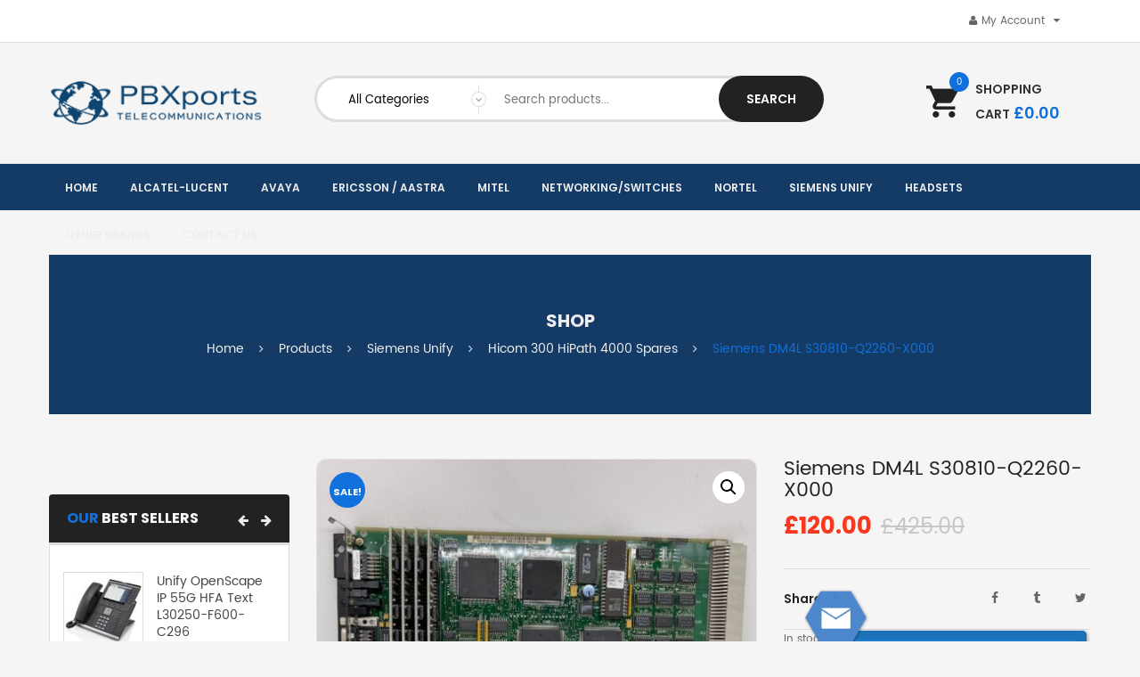

--- FILE ---
content_type: text/html; charset=UTF-8
request_url: https://pbxports.co.uk/shop/siemens-siemens-dm4l-s30810-q2260/
body_size: 25757
content:

<!DOCTYPE html>
<!--[if IE 10]>         <html class="no-js lt-ie10" lang="en-GB"> <![endif]-->
<!--[if IE 11]>         <html class="no-js ie11" lang="en-GB"> <![endif]-->
<!--[if gt IE 10]><!--> <html class="no-js" lang="en-GB"> <!--<![endif]-->
<head>
	<meta charset="UTF-8">
	<meta name="viewport" content="width=device-width, initial-scale=1.0">
					<script>document.documentElement.className = document.documentElement.className + ' yes-js js_active js'</script>
			<meta name='robots' content='index, follow, max-image-preview:large, max-snippet:-1, max-video-preview:-1' />
	<style>img:is([sizes="auto" i], [sizes^="auto," i]) { contain-intrinsic-size: 3000px 1500px }</style>
	
	<!-- This site is optimized with the Yoast SEO plugin v25.9 - https://yoast.com/wordpress/plugins/seo/ -->
	<title>Siemens DM4L S30810-Q2260-X000 - PBXports Ltd %</title>
	<link rel="canonical" href="https://pbxports.co.uk/shop/siemens-siemens-dm4l-s30810-q2260/" />
	<meta property="og:locale" content="en_GB" />
	<meta property="og:type" content="article" />
	<meta property="og:title" content="Siemens DM4L S30810-Q2260-X000 - PBXports Ltd %" />
	<meta property="og:description" content="DM4L S30810-Q2260 Siemens Card Grade A Refurbished and Boxed with 12 months warranty Please check with us for specific versions or if unsure what you need." />
	<meta property="og:url" content="https://pbxports.co.uk/shop/siemens-siemens-dm4l-s30810-q2260/" />
	<meta property="og:site_name" content="PBXports Ltd" />
	<meta property="article:publisher" content="https://www.facebook.com/PBXports/" />
	<meta property="article:modified_time" content="2021-09-17T13:00:24+00:00" />
	<meta property="og:image" content="https://pbxports.co.uk/wp-content/uploads/2021/09/DM3L.jpg" />
	<meta property="og:image:width" content="2000" />
	<meta property="og:image:height" content="2000" />
	<meta property="og:image:type" content="image/jpeg" />
	<meta name="twitter:card" content="summary_large_image" />
	<meta name="twitter:site" content="@pbxports" />
	<script type="application/ld+json" class="yoast-schema-graph">{"@context":"https://schema.org","@graph":[{"@type":"WebPage","@id":"https://pbxports.co.uk/shop/siemens-siemens-dm4l-s30810-q2260/","url":"https://pbxports.co.uk/shop/siemens-siemens-dm4l-s30810-q2260/","name":"Siemens DM4L S30810-Q2260-X000 - PBXports Ltd %","isPartOf":{"@id":"https://pbxports.co.uk/#website"},"primaryImageOfPage":{"@id":"https://pbxports.co.uk/shop/siemens-siemens-dm4l-s30810-q2260/#primaryimage"},"image":{"@id":"https://pbxports.co.uk/shop/siemens-siemens-dm4l-s30810-q2260/#primaryimage"},"thumbnailUrl":"https://pbxports.co.uk/wp-content/uploads/2021/09/DM3L.jpg","datePublished":"1970-01-01T00:00:00+00:00","dateModified":"2021-09-17T13:00:24+00:00","breadcrumb":{"@id":"https://pbxports.co.uk/shop/siemens-siemens-dm4l-s30810-q2260/#breadcrumb"},"inLanguage":"en-GB","potentialAction":[{"@type":"ReadAction","target":["https://pbxports.co.uk/shop/siemens-siemens-dm4l-s30810-q2260/"]}]},{"@type":"ImageObject","inLanguage":"en-GB","@id":"https://pbxports.co.uk/shop/siemens-siemens-dm4l-s30810-q2260/#primaryimage","url":"https://pbxports.co.uk/wp-content/uploads/2021/09/DM3L.jpg","contentUrl":"https://pbxports.co.uk/wp-content/uploads/2021/09/DM3L.jpg","width":2000,"height":2000},{"@type":"BreadcrumbList","@id":"https://pbxports.co.uk/shop/siemens-siemens-dm4l-s30810-q2260/#breadcrumb","itemListElement":[{"@type":"ListItem","position":1,"name":"Home","item":"https://pbxports.co.uk/"},{"@type":"ListItem","position":2,"name":"Shop","item":"https://pbxports.co.uk/shop/"},{"@type":"ListItem","position":3,"name":"Siemens DM4L S30810-Q2260-X000"}]},{"@type":"WebSite","@id":"https://pbxports.co.uk/#website","url":"https://pbxports.co.uk/","name":"PBXports Ltd","description":"Worldwide Business Telecommunication Suppliers","publisher":{"@id":"https://pbxports.co.uk/#organization"},"potentialAction":[{"@type":"SearchAction","target":{"@type":"EntryPoint","urlTemplate":"https://pbxports.co.uk/?s={search_term_string}"},"query-input":{"@type":"PropertyValueSpecification","valueRequired":true,"valueName":"search_term_string"}}],"inLanguage":"en-GB"},{"@type":"Organization","@id":"https://pbxports.co.uk/#organization","name":"PBXports Ltd","url":"https://pbxports.co.uk/","logo":{"@type":"ImageObject","inLanguage":"en-GB","@id":"https://pbxports.co.uk/#/schema/logo/image/","url":"https://pbxports.co.uk/wp-content/uploads/2019/10/pbxlogo.png","contentUrl":"https://pbxports.co.uk/wp-content/uploads/2019/10/pbxlogo.png","width":250,"height":55,"caption":"PBXports Ltd"},"image":{"@id":"https://pbxports.co.uk/#/schema/logo/image/"},"sameAs":["https://www.facebook.com/PBXports/","https://x.com/pbxports","https://uk.linkedin.com/in/stevelatham1"]}]}</script>
	<!-- / Yoast SEO plugin. -->


<link rel='dns-prefetch' href='//fonts.googleapis.com' />
<link rel="alternate" type="application/rss+xml" title="PBXports Ltd &raquo; Feed" href="https://pbxports.co.uk/feed/" />
<link rel="alternate" type="application/rss+xml" title="PBXports Ltd &raquo; Comments Feed" href="https://pbxports.co.uk/comments/feed/" />
<link rel="alternate" type="application/rss+xml" title="PBXports Ltd &raquo; Siemens DM4L S30810-Q2260-X000 Comments Feed" href="https://pbxports.co.uk/shop/siemens-siemens-dm4l-s30810-q2260/feed/" />
<script type="text/javascript">
/* <![CDATA[ */
window._wpemojiSettings = {"baseUrl":"https:\/\/s.w.org\/images\/core\/emoji\/16.0.1\/72x72\/","ext":".png","svgUrl":"https:\/\/s.w.org\/images\/core\/emoji\/16.0.1\/svg\/","svgExt":".svg","source":{"concatemoji":"https:\/\/pbxports.co.uk\/wp-includes\/js\/wp-emoji-release.min.js?ver=6.8.3"}};
/*! This file is auto-generated */
!function(s,n){var o,i,e;function c(e){try{var t={supportTests:e,timestamp:(new Date).valueOf()};sessionStorage.setItem(o,JSON.stringify(t))}catch(e){}}function p(e,t,n){e.clearRect(0,0,e.canvas.width,e.canvas.height),e.fillText(t,0,0);var t=new Uint32Array(e.getImageData(0,0,e.canvas.width,e.canvas.height).data),a=(e.clearRect(0,0,e.canvas.width,e.canvas.height),e.fillText(n,0,0),new Uint32Array(e.getImageData(0,0,e.canvas.width,e.canvas.height).data));return t.every(function(e,t){return e===a[t]})}function u(e,t){e.clearRect(0,0,e.canvas.width,e.canvas.height),e.fillText(t,0,0);for(var n=e.getImageData(16,16,1,1),a=0;a<n.data.length;a++)if(0!==n.data[a])return!1;return!0}function f(e,t,n,a){switch(t){case"flag":return n(e,"\ud83c\udff3\ufe0f\u200d\u26a7\ufe0f","\ud83c\udff3\ufe0f\u200b\u26a7\ufe0f")?!1:!n(e,"\ud83c\udde8\ud83c\uddf6","\ud83c\udde8\u200b\ud83c\uddf6")&&!n(e,"\ud83c\udff4\udb40\udc67\udb40\udc62\udb40\udc65\udb40\udc6e\udb40\udc67\udb40\udc7f","\ud83c\udff4\u200b\udb40\udc67\u200b\udb40\udc62\u200b\udb40\udc65\u200b\udb40\udc6e\u200b\udb40\udc67\u200b\udb40\udc7f");case"emoji":return!a(e,"\ud83e\udedf")}return!1}function g(e,t,n,a){var r="undefined"!=typeof WorkerGlobalScope&&self instanceof WorkerGlobalScope?new OffscreenCanvas(300,150):s.createElement("canvas"),o=r.getContext("2d",{willReadFrequently:!0}),i=(o.textBaseline="top",o.font="600 32px Arial",{});return e.forEach(function(e){i[e]=t(o,e,n,a)}),i}function t(e){var t=s.createElement("script");t.src=e,t.defer=!0,s.head.appendChild(t)}"undefined"!=typeof Promise&&(o="wpEmojiSettingsSupports",i=["flag","emoji"],n.supports={everything:!0,everythingExceptFlag:!0},e=new Promise(function(e){s.addEventListener("DOMContentLoaded",e,{once:!0})}),new Promise(function(t){var n=function(){try{var e=JSON.parse(sessionStorage.getItem(o));if("object"==typeof e&&"number"==typeof e.timestamp&&(new Date).valueOf()<e.timestamp+604800&&"object"==typeof e.supportTests)return e.supportTests}catch(e){}return null}();if(!n){if("undefined"!=typeof Worker&&"undefined"!=typeof OffscreenCanvas&&"undefined"!=typeof URL&&URL.createObjectURL&&"undefined"!=typeof Blob)try{var e="postMessage("+g.toString()+"("+[JSON.stringify(i),f.toString(),p.toString(),u.toString()].join(",")+"));",a=new Blob([e],{type:"text/javascript"}),r=new Worker(URL.createObjectURL(a),{name:"wpTestEmojiSupports"});return void(r.onmessage=function(e){c(n=e.data),r.terminate(),t(n)})}catch(e){}c(n=g(i,f,p,u))}t(n)}).then(function(e){for(var t in e)n.supports[t]=e[t],n.supports.everything=n.supports.everything&&n.supports[t],"flag"!==t&&(n.supports.everythingExceptFlag=n.supports.everythingExceptFlag&&n.supports[t]);n.supports.everythingExceptFlag=n.supports.everythingExceptFlag&&!n.supports.flag,n.DOMReady=!1,n.readyCallback=function(){n.DOMReady=!0}}).then(function(){return e}).then(function(){var e;n.supports.everything||(n.readyCallback(),(e=n.source||{}).concatemoji?t(e.concatemoji):e.wpemoji&&e.twemoji&&(t(e.twemoji),t(e.wpemoji)))}))}((window,document),window._wpemojiSettings);
/* ]]> */
</script>
<style id='wp-emoji-styles-inline-css' type='text/css'>

	img.wp-smiley, img.emoji {
		display: inline !important;
		border: none !important;
		box-shadow: none !important;
		height: 1em !important;
		width: 1em !important;
		margin: 0 0.07em !important;
		vertical-align: -0.1em !important;
		background: none !important;
		padding: 0 !important;
	}
</style>
<link rel="stylesheet" href="https://pbxports.co.uk/wp-content/plugins/yith-woocommerce-wishlist/assets/css/jquery.selectBox.css?ver=1.2.0">
<link rel="stylesheet" href="//pbxports.co.uk/wp-content/plugins/woocommerce/assets/css/prettyPhoto.css?ver=3.1.6">
<link rel="stylesheet" href="https://pbxports.co.uk/wp-content/plugins/yith-woocommerce-wishlist/assets/css/style.css?ver=4.7.0">
<style id='yith-wcwl-main-inline-css' type='text/css'>
 :root { --rounded-corners-radius: 16px; --color-add-to-cart-background: #333333; --color-add-to-cart-text: #FFFFFF; --color-add-to-cart-border: #333333; --color-add-to-cart-background-hover: #4F4F4F; --color-add-to-cart-text-hover: #FFFFFF; --color-add-to-cart-border-hover: #4F4F4F; --add-to-cart-rounded-corners-radius: 16px; --color-button-style-1-background: #333333; --color-button-style-1-text: #FFFFFF; --color-button-style-1-border: #333333; --color-button-style-1-background-hover: #4F4F4F; --color-button-style-1-text-hover: #FFFFFF; --color-button-style-1-border-hover: #4F4F4F; --color-button-style-2-background: #333333; --color-button-style-2-text: #FFFFFF; --color-button-style-2-border: #333333; --color-button-style-2-background-hover: #4F4F4F; --color-button-style-2-text-hover: #FFFFFF; --color-button-style-2-border-hover: #4F4F4F; --color-wishlist-table-background: #FFFFFF; --color-wishlist-table-text: #6d6c6c; --color-wishlist-table-border: #FFFFFF; --color-headers-background: #F4F4F4; --color-share-button-color: #FFFFFF; --color-share-button-color-hover: #FFFFFF; --color-fb-button-background: #39599E; --color-fb-button-background-hover: #595A5A; --color-tw-button-background: #45AFE2; --color-tw-button-background-hover: #595A5A; --color-pr-button-background: #AB2E31; --color-pr-button-background-hover: #595A5A; --color-em-button-background: #FBB102; --color-em-button-background-hover: #595A5A; --color-wa-button-background: #00A901; --color-wa-button-background-hover: #595A5A; --feedback-duration: 3s } 
 :root { --rounded-corners-radius: 16px; --color-add-to-cart-background: #333333; --color-add-to-cart-text: #FFFFFF; --color-add-to-cart-border: #333333; --color-add-to-cart-background-hover: #4F4F4F; --color-add-to-cart-text-hover: #FFFFFF; --color-add-to-cart-border-hover: #4F4F4F; --add-to-cart-rounded-corners-radius: 16px; --color-button-style-1-background: #333333; --color-button-style-1-text: #FFFFFF; --color-button-style-1-border: #333333; --color-button-style-1-background-hover: #4F4F4F; --color-button-style-1-text-hover: #FFFFFF; --color-button-style-1-border-hover: #4F4F4F; --color-button-style-2-background: #333333; --color-button-style-2-text: #FFFFFF; --color-button-style-2-border: #333333; --color-button-style-2-background-hover: #4F4F4F; --color-button-style-2-text-hover: #FFFFFF; --color-button-style-2-border-hover: #4F4F4F; --color-wishlist-table-background: #FFFFFF; --color-wishlist-table-text: #6d6c6c; --color-wishlist-table-border: #FFFFFF; --color-headers-background: #F4F4F4; --color-share-button-color: #FFFFFF; --color-share-button-color-hover: #FFFFFF; --color-fb-button-background: #39599E; --color-fb-button-background-hover: #595A5A; --color-tw-button-background: #45AFE2; --color-tw-button-background-hover: #595A5A; --color-pr-button-background: #AB2E31; --color-pr-button-background-hover: #595A5A; --color-em-button-background: #FBB102; --color-em-button-background-hover: #595A5A; --color-wa-button-background: #00A901; --color-wa-button-background-hover: #595A5A; --feedback-duration: 3s } 
</style>
<link rel="stylesheet" href="https://pbxports.co.uk/wp-content/plugins/contact-form-7/includes/css/styles.css?ver=6.1.1">
<link rel="stylesheet" href="https://pbxports.co.uk/wp-content/plugins/revslider/public/assets/css/rs6.css?ver=6.1.2">
<style id='rs-plugin-settings-inline-css' type='text/css'>
#rs-demo-id {}
</style>
<link rel="stylesheet" href="//pbxports.co.uk/wp-content/plugins/social-icons/assets/css/social-icons.css?ver=1.7.4">
<link rel="stylesheet" href="https://pbxports.co.uk/wp-content/plugins/woocommerce/assets/css/photoswipe/photoswipe.min.css?ver=10.0.5">
<link rel="stylesheet" href="https://pbxports.co.uk/wp-content/plugins/woocommerce/assets/css/photoswipe/default-skin/default-skin.min.css?ver=10.0.5">
<link rel="stylesheet" href="https://pbxports.co.uk/wp-content/plugins/woocommerce/assets/css/woocommerce-layout.css?ver=10.0.5">
<link rel="stylesheet" href="https://pbxports.co.uk/wp-content/plugins/woocommerce/assets/css/woocommerce-smallscreen.css?ver=10.0.5">
<link rel="stylesheet" href="https://pbxports.co.uk/wp-content/plugins/woocommerce/assets/css/woocommerce.css?ver=10.0.5">
<style id='woocommerce-inline-inline-css' type='text/css'>
.woocommerce form .form-row .required { visibility: visible; }
</style>
<link rel="stylesheet" href="https://pbxports.co.uk/wp-content/plugins/woocommerce/assets/css/brands.css?ver=10.0.5">
<link rel="stylesheet" href="https://pbxports.co.uk/wp-content/themes/clickboom/style.css?ver=6.8.3">
<link rel="stylesheet" href="//fonts.googleapis.com/css?family=Poppins%3A300%2C400%2C600%2C700&#038;ver=1.0.0">
<!--[if lt IE 9]>
<link rel="stylesheet" href="https://pbxports.co.uk/wp-content/plugins/js_composer/assets/css/vc_lte_ie9.min.css?ver=6.0.5">
<![endif]-->
<link rel="stylesheet" href="https://pbxports.co.uk/wp-content/plugins/sw_core/css/jquery.fancybox.css">
<link rel="stylesheet" href="https://pbxports.co.uk/wp-content/plugins/sw_woocommerce/css/font-awesome.min.css?ver=6.8.3">
<link rel="stylesheet" href="https://pbxports.co.uk/wp-content/plugins/sw-responsive-post-slider/css/slick.css?ver=6.8.3">
<link rel="stylesheet" href="https://pbxports.co.uk/wp-content/themes/clickboom/css/bootstrap.min.css">
<link rel="stylesheet" href="https://pbxports.co.uk/wp-content/themes/clickboom/css/app-blue.css">
<link rel="stylesheet" href="https://pbxports.co.uk/wp-content/themes/clickboom/css/animate.css">
<link rel="stylesheet" href="https://pbxports.co.uk/wp-content/themes/clickboom/css/app-responsive.css">
<link rel="stylesheet" href="https://pbxports.co.uk/wp-content/themes/clickboom-child-theme/style.css">
<script type="text/template" id="tmpl-variation-template">
	<div class="woocommerce-variation-description">{{{ data.variation.variation_description }}}</div>
	<div class="woocommerce-variation-price">{{{ data.variation.price_html }}}</div>
	<div class="woocommerce-variation-availability">{{{ data.variation.availability_html }}}</div>
</script>
<script type="text/template" id="tmpl-unavailable-variation-template">
	<p role="alert">Sorry, this product is unavailable. Please choose a different combination.</p>
</script>
<script type="text/javascript" src="https://pbxports.co.uk/wp-includes/js/jquery/jquery.min.js?ver=3.7.1" id="jquery-core-js"></script>
<script type="text/javascript" src="https://pbxports.co.uk/wp-includes/js/jquery/jquery-migrate.min.js?ver=3.4.1" id="jquery-migrate-js"></script>
<script type="text/javascript" src="https://pbxports.co.uk/wp-content/plugins/revslider/public/assets/js/revolution.tools.min.js?ver=6.0" id="tp-tools-js"></script>
<script type="text/javascript" src="https://pbxports.co.uk/wp-content/plugins/revslider/public/assets/js/rs6.min.js?ver=6.1.2" id="revmin-js"></script>
<script type="text/javascript" src="https://pbxports.co.uk/wp-content/plugins/woocommerce/assets/js/jquery-blockui/jquery.blockUI.min.js?ver=2.7.0-wc.10.0.5" id="jquery-blockui-js" data-wp-strategy="defer"></script>
<script type="text/javascript" id="wc-add-to-cart-js-extra">
/* <![CDATA[ */
var wc_add_to_cart_params = {"ajax_url":"\/wp-admin\/admin-ajax.php","wc_ajax_url":"\/?wc-ajax=%%endpoint%%","i18n_view_cart":"View basket","cart_url":"https:\/\/pbxports.co.uk\/cart\/","is_cart":"","cart_redirect_after_add":"no"};
/* ]]> */
</script>
<script type="text/javascript" src="https://pbxports.co.uk/wp-content/plugins/woocommerce/assets/js/frontend/add-to-cart.min.js?ver=10.0.5" id="wc-add-to-cart-js" data-wp-strategy="defer"></script>
<script type="text/javascript" src="https://pbxports.co.uk/wp-content/plugins/woocommerce/assets/js/zoom/jquery.zoom.min.js?ver=1.7.21-wc.10.0.5" id="zoom-js" defer="defer" data-wp-strategy="defer"></script>
<script type="text/javascript" src="https://pbxports.co.uk/wp-content/plugins/woocommerce/assets/js/photoswipe/photoswipe.min.js?ver=4.1.1-wc.10.0.5" id="photoswipe-js" defer="defer" data-wp-strategy="defer"></script>
<script type="text/javascript" src="https://pbxports.co.uk/wp-content/plugins/woocommerce/assets/js/photoswipe/photoswipe-ui-default.min.js?ver=4.1.1-wc.10.0.5" id="photoswipe-ui-default-js" defer="defer" data-wp-strategy="defer"></script>
<script type="text/javascript" src="https://pbxports.co.uk/wp-content/plugins/woocommerce/assets/js/js-cookie/js.cookie.min.js?ver=2.1.4-wc.10.0.5" id="js-cookie-js" defer="defer" data-wp-strategy="defer"></script>
<script type="text/javascript" id="woocommerce-js-extra">
/* <![CDATA[ */
var woocommerce_params = {"ajax_url":"\/wp-admin\/admin-ajax.php","wc_ajax_url":"\/?wc-ajax=%%endpoint%%","i18n_password_show":"Show password","i18n_password_hide":"Hide password"};
/* ]]> */
</script>
<script type="text/javascript" src="https://pbxports.co.uk/wp-content/plugins/woocommerce/assets/js/frontend/woocommerce.min.js?ver=10.0.5" id="woocommerce-js" defer="defer" data-wp-strategy="defer"></script>
<script type="text/javascript" src="https://pbxports.co.uk/wp-content/plugins/js_composer/assets/js/vendors/woocommerce-add-to-cart.js?ver=6.0.5" id="vc_woocommerce-add-to-cart-js-js"></script>
<script type="text/javascript" src="https://pbxports.co.uk/wp-content/themes/clickboom/js/modernizr-2.6.2.min.js" id="modernizr-js"></script>
<link rel="https://api.w.org/" href="https://pbxports.co.uk/wp-json/" /><link rel="alternate" title="JSON" type="application/json" href="https://pbxports.co.uk/wp-json/wp/v2/product/2425" /><link rel="EditURI" type="application/rsd+xml" title="RSD" href="https://pbxports.co.uk/xmlrpc.php?rsd" />
<meta name="generator" content="WordPress 6.8.3" />
<meta name="generator" content="WooCommerce 10.0.5" />
<link rel='shortlink' href='https://pbxports.co.uk/?p=2425' />
<link rel="alternate" title="oEmbed (JSON)" type="application/json+oembed" href="https://pbxports.co.uk/wp-json/oembed/1.0/embed?url=https%3A%2F%2Fpbxports.co.uk%2Fshop%2Fsiemens-siemens-dm4l-s30810-q2260%2F" />
<link rel="alternate" title="oEmbed (XML)" type="text/xml+oembed" href="https://pbxports.co.uk/wp-json/oembed/1.0/embed?url=https%3A%2F%2Fpbxports.co.uk%2Fshop%2Fsiemens-siemens-dm4l-s30810-q2260%2F&#038;format=xml" />
	<noscript><style>.woocommerce-product-gallery{ opacity: 1 !important; }</style></noscript>
	<style type="text/css">.recentcomments a{display:inline !important;padding:0 !important;margin:0 !important;}</style><meta name="generator" content="Powered by WPBakery Page Builder - drag and drop page builder for WordPress."/>
<meta name="generator" content="Powered by Slider Revolution 6.1.2 - responsive, Mobile-Friendly Slider Plugin for WordPress with comfortable drag and drop interface." />
<style>h1, h2, h3, h4, h5, h6 {font-family: Poppins !important;}</style><link rel="icon" href="https://pbxports.co.uk/wp-content/uploads/2019/10/cropped-fav2019-32x32.png" sizes="32x32" />
<link rel="icon" href="https://pbxports.co.uk/wp-content/uploads/2019/10/cropped-fav2019-192x192.png" sizes="192x192" />
<link rel="apple-touch-icon" href="https://pbxports.co.uk/wp-content/uploads/2019/10/cropped-fav2019-180x180.png" />
<meta name="msapplication-TileImage" content="https://pbxports.co.uk/wp-content/uploads/2019/10/cropped-fav2019-270x270.png" />
<script type="text/javascript">function setREVStartSize(t){try{var h,e=document.getElementById(t.c).parentNode.offsetWidth;if(e=0===e||isNaN(e)?window.innerWidth:e,t.tabw=void 0===t.tabw?0:parseInt(t.tabw),t.thumbw=void 0===t.thumbw?0:parseInt(t.thumbw),t.tabh=void 0===t.tabh?0:parseInt(t.tabh),t.thumbh=void 0===t.thumbh?0:parseInt(t.thumbh),t.tabhide=void 0===t.tabhide?0:parseInt(t.tabhide),t.thumbhide=void 0===t.thumbhide?0:parseInt(t.thumbhide),t.mh=void 0===t.mh||""==t.mh||"auto"===t.mh?0:parseInt(t.mh,0),"fullscreen"===t.layout||"fullscreen"===t.l)h=Math.max(t.mh,window.innerHeight);else{for(var i in t.gw=Array.isArray(t.gw)?t.gw:[t.gw],t.rl)void 0!==t.gw[i]&&0!==t.gw[i]||(t.gw[i]=t.gw[i-1]);for(var i in t.gh=void 0===t.el||""===t.el||Array.isArray(t.el)&&0==t.el.length?t.gh:t.el,t.gh=Array.isArray(t.gh)?t.gh:[t.gh],t.rl)void 0!==t.gh[i]&&0!==t.gh[i]||(t.gh[i]=t.gh[i-1]);var r,a=new Array(t.rl.length),n=0;for(var i in t.tabw=t.tabhide>=e?0:t.tabw,t.thumbw=t.thumbhide>=e?0:t.thumbw,t.tabh=t.tabhide>=e?0:t.tabh,t.thumbh=t.thumbhide>=e?0:t.thumbh,t.rl)a[i]=t.rl[i]<window.innerWidth?0:t.rl[i];for(var i in r=a[0],a)r>a[i]&&0<a[i]&&(r=a[i],n=i);var d=e>t.gw[n]+t.tabw+t.thumbw?1:(e-(t.tabw+t.thumbw))/t.gw[n];h=t.gh[n]*d+(t.tabh+t.thumbh)}void 0===window.rs_init_css&&(window.rs_init_css=document.head.appendChild(document.createElement("style"))),document.getElementById(t.c).height=h,window.rs_init_css.innerHTML+="#"+t.c+"_wrapper { height: "+h+"px }"}catch(t){console.log("Failure at Presize of Slider:"+t)}};</script>
		<style type="text/css" id="wp-custom-css">
			.header-style2 .header-bottom {
    background-color: #143B66;
    height: 52px;
}

.header-style2 .header-bottom .sidebar-top .socials-header {
    background-color: #143B66;
}

.menu-title {
	font-size: 12px;
}


.best-selling-product2 .slick-slider .item-wrap {
	  height: 350px;
}

.primary-menu .navbar-inverse .nav {
    margin: 0;
    width: 1070px;
}
h3 {
	text-align: center;
}
h2 {
	background-image: none;
  position: relative;
color: #444;
  border-bottom: 2px solid
#ddd;
  margin-bottom: 30px;
  padding: 0 0 10px;
  text-transform: uppercase;

	font-weight: bold;
  font-size: 26px;
  text-align: left;
}
.header-style2 .mycart {
    margin: 0 15px;
    padding: 0 15px;
    background-color: #F5F5F5;
    position: relative;
}
.products-wrapper .products-loop.grid > li .products-entry .products-thumb {
    height: 240px;
}

.footer .copyright {
    padding: 25px 0 15px 0;
}

.responsive-slider .slider .item img {
    width: 100%;
	  height: 210px;
    vertical-align: middle;
}
.woocommerce-loop-category__title {
	font-size: 16px;
	text-align: center;
	text-transform: none;
}
.count { 
	display:none;
}


@media only screen and (max-width: 768px) {
	.responsive-slider .slider .item img {
    width: 100%;
	  height: 100%;
    vertical-align: middle;
}
}		</style>
		<noscript><style> .wpb_animate_when_almost_visible { opacity: 1; }</style></noscript></head>
<body class="wp-singular product-template-default single single-product postid-2425 wp-theme-clickboom wp-child-theme-clickboom-child-theme theme-clickboom woocommerce woocommerce-page woocommerce-no-js siemens-siemens-dm4l-s30810-q2260 wpb-js-composer js-comp-ver-6.0.5 vc_responsive">
<div id="body_wrapper" class="body-wrapper theme-clearfix">
<div class="header-style2"><header id="header"  class="header">
   <div class="header-top">
        <div class="container">
									<div class="top-header-sidebar-menu pull-right">
				<div class="my-account"><i class="fa fa-user"></i><span>My Account</span><i class="fa fa-caret-down"></i></div>
					<div id="sidebar-login-top" class="sidebar-login-top">
						<div id="flytheme_top-1" id="flytheme_top-1" class="widget-1 widget-first widget flytheme_top-1 flytheme_top"><div class="widget-inner"><div class="top-login pull-right">
		<ul>
		<li>
		    	 <a href="javascript:void(0);" data-toggle="modal" data-target="#login_form"><span>Login</span></a> 		</li>
	</ul>
	</div>
</div></div><div id="nav_menu-2" class="widget nav_menu-2 widget_nav_menu pull-right"><div class="widget-inner"><ul id="menu-my-account" class="menu"><li class="menu-account"><a class="item-link" href="https://pbxports.co.uk/my-account/edit-account/"><span class="menu-title">Account</span></a></li>
<li class="menu-my-wishlist"><a class="item-link" href="https://pbxports.co.uk/my-wishlist/"><span class="menu-title">My Wishlist</span></a></li>
</ul></div></div>					</div>				
			</div>
						        </div>
    </div>
	<div class="container top">
		<div class="row">
			<div class="top-header col-lg-3 col-md-4 col-sm-12">
				<div class="flytheme-logo pull-left">
					<a  href="https://pbxports.co.uk/">
															<img src="https://pbxports.co.uk/sitefiles/wp-content/uploads/2019/10/pbxlogo.png" alt="PBXports Ltd"/>
												</a>
				</div>
			</div>
			<div id="sidebar-top-header" class="sidebar-top-header col-lg-6 col-md-5 col-sm-7 col-xs-7 pull-left">
					<div class="widget flytheme_top-3 flytheme_top non-margin">
						<div class="widget-inner">
							<div class="top-form top-search pull-left">
	<div class="topsearch-entry">
			<form method="get" id="searchform_special" action="https://pbxports.co.uk/">
			<div>
							<div class="cat-wrapper">
					<label class="label-search">
						<select name="search_category" class="s1_option">
							<option value="">All Categories</option>
							<option value="15" >Uncategorized</option><option value="252" >Siemens Unify</option><option value="253" >Cisco</option><option value="259" >Alcatel-Lucent</option><option value="260" >Avaya</option><option value="261" >Ericsson / Aastra</option><option value="262" >Mitel</option><option value="263" >Nortel</option><option value="264" >Headsets</option><option value="267" >Panasonic</option><option value="275" >Conference Units</option><option value="313" >Other Brands</option><option value="314" >Yealink</option><option value="353" >Featured Homepage</option><option value="372" >Wireless Solutions</option><option value="384" >Networking/Switches</option>						</select>
					</label>
				</div>
								<input type="text" value="" name="s" id="s" placeholder="Search products..." />
				<button type="submit" title="Search" class="icon-search button-search-pro form-button" >Search</button>
				<input type="hidden" name="search_posttype" value="product" />
			</div>
		</form>
			</div>
</div>
						</div>
					</div>
			</div>
			<div class="mycart col-lg-2 col-md-3 col-sm-5 col-xs-5 pull-right">
				<div id="sidebar-top-menu" class="sidebar-top-menu pull-right">
					<div class="top-form top-form-minicart flytheme-minicart pull-right">
	<div class="top-minicart-icon pull-right">
		<span class="minicart-number">0</span>		<span class="shopping-text">Shopping Cart</span>
		<span class="woocommerce-Price-amount amount"><bdi><span class="woocommerce-Price-currencySymbol">&pound;</span>0.00</bdi></span>	</div>
	<div class="wrapp-minicart">
		<div class="minicart-padding">
			<ul class="minicart-content">
			</ul>
		<div class="cart-checkout">
			<div class="price-total">
			   <span class="label-price-total">Subtotal:</span>
			   <span class="price-total-w"><span class="price"><span class="woocommerce-Price-amount amount"><bdi><span class="woocommerce-Price-currencySymbol">&pound;</span>0.00</bdi></span></span></span>
			   
			</div>
			<div class="cart-links">
				<div class="cart-link"><a href="https://pbxports.co.uk/cart/" title="Cart">View Cart</a></div>
				<div class="checkout-link"><a href="https://pbxports.co.uk/checkout/" title="Check Out">Check Out</a></div>
			</div>
		</div>
		</div>
	</div>
</div>				</div>
			</div>
		</div>
	</div>
</header>
<div class="header-bottom">
	<div class="container">
		<div class="row">
			<div class="col-lg-8 col-md-8 col-sm-4 pull-left">
									<!-- Primary navbar -->
				<div id="main-menu" class="main-menu">
					<nav id="primary-menu" class="primary-menu">
						<div class="container">
							<div class="mid-header clearfix">
								<a href="#" class="phone-icon-menu"></a>
								<a class="phone-icon-search  fa fa-search" href="#" title="Search"></a>
								<div class="navbar-inner navbar-inverse">
																				<div class="resmenu-container"><button class="navbar-toggle" type="button" data-toggle="collapse" data-target="#ResMenuprimary_menu">
					<span class="sr-only">Categories</span>
					<span class="icon-bar"></span>
					<span class="icon-bar"></span>
					<span class="icon-bar"></span>
				</button><div id="ResMenuprimary_menu" class="collapse menu-responsive-wrapper"><ul id="menu-primary-menu" class="flytheme_resmenu"><li class="menu-home"><a class="item-link" href="https://pbxports.co.uk/">Home</a></li>
<li class="res-dropdown menu-alcatel-lucent"><a class="item-link dropdown-toggle" href="https://pbxports.co.uk/product-category/alcatel-lucent/">Alcatel-Lucent</a><span class="show-dropdown"></span>
<ul class="dropdown-resmenu">
	<li class="menu-alcatel-4100"><a href="https://pbxports.co.uk/product-category/alcatel-lucent/alcatel-4100/">Alcatel 4100</a></li>
	<li class="menu-alcatel-4200"><a href="https://pbxports.co.uk/product-category/alcatel-lucent/alcatel-4200/">Alcatel 4200</a></li>
	<li class="menu-alcatel-4300"><a href="https://pbxports.co.uk/product-category/alcatel-lucent/alcatel-4300/">Alcatel 4300</a></li>
	<li class="menu-alcatel-4400-omni"><a href="https://pbxports.co.uk/product-category/alcatel-lucent/alcatel-4400-omni/">Alcatel 4400/Omni</a></li>
	<li class="menu-alcatel-lucent-phones"><a href="https://pbxports.co.uk/product-category/alcatel-lucent/alcatel-lucent-phones/">Alcatel-Lucent Phones</a></li>
</ul>
</li>
<li class="res-dropdown menu-avaya"><a class="item-link dropdown-toggle" href="https://pbxports.co.uk/product-category/avaya/">Avaya</a><span class="show-dropdown"></span>
<ul class="dropdown-resmenu">
	<li class="res-dropdown menu-avaya-phones"><a class="item-link dropdown-toggle" href="https://pbxports.co.uk/product-category/avaya/avaya-phones/">Avaya Phones</a><span class="show-dropdown"></span>
<ul class="dropdown-resmenu">
		<li class="menu-avaya-96-range"><a href="https://pbxports.co.uk/product-category/avaya/avaya-phones/avaya-96-range/">Avaya &#8220;96&#8221; range</a></li>
		<li class="menu-avaya-j-series"><a href="https://pbxports.co.uk/product-category/avaya/avaya-phones/avaya-j-series/">Avaya &#8220;J&#8221; Series</a></li>
	</ul>
</li>
	<li class="menu-bcm"><a href="https://pbxports.co.uk/product-category/avaya/bcm/">BCM</a></li>
	<li class="menu-definity-mediagateway"><a href="https://pbxports.co.uk/product-category/avaya/definity-mediagateway/">Definity/MediaGateway</a></li>
	<li class="menu-index"><a href="https://pbxports.co.uk/product-category/avaya/index/">Index</a></li>
	<li class="menu-ip-office-400-500"><a href="https://pbxports.co.uk/product-category/avaya/ip-office-400-500/">IP Office 400/500</a></li>
</ul>
</li>
<li class="res-dropdown menu-ericsson-aastra"><a class="item-link dropdown-toggle" href="https://pbxports.co.uk/product-category/ericsson-aastra/">Ericsson / Aastra</a><span class="show-dropdown"></span>
<ul class="dropdown-resmenu">
	<li class="menu-bp50-250-business-phone"><a href="https://pbxports.co.uk/product-category/ericsson-aastra/bp50-250-business-phone/">BP50-250 Business Phone</a></li>
	<li class="menu-ericsson-aastra-phones"><a href="https://pbxports.co.uk/product-category/ericsson-aastra/ericsson-aastra-phones/">Ericsson/Aastra Phones</a></li>
	<li class="menu-md110-mxone"><a href="https://pbxports.co.uk/product-category/ericsson-aastra/md110-mxone/">MD110/MXOne</a></li>
</ul>
</li>
<li class="res-dropdown menu-mitel"><a class="item-link dropdown-toggle" href="https://pbxports.co.uk/product-category/mitel/">Mitel</a><span class="show-dropdown"></span>
<ul class="dropdown-resmenu">
	<li class="menu-mitel-3100-3300"><a href="https://pbxports.co.uk/product-category/mitel/mitel-3100-3300/">Mitel 3100/3300</a></li>
	<li class="menu-mivoice"><a href="https://pbxports.co.uk/product-category/mitel/mivoice/">MiVoice</a></li>
	<li class="menu-mitel-phones"><a href="https://pbxports.co.uk/product-category/mitel/mitel-phones/">Mitel Phones</a></li>
	<li class="menu-mitel-sx2000-lite"><a href="https://pbxports.co.uk/product-category/mitel/mitel-sx2000-lite/">Mitel SX2000 / Lite</a></li>
	<li class="menu-mitel-sx50"><a href="https://pbxports.co.uk/product-category/mitel/mitel-sx50/">Mitel SX50</a></li>
</ul>
</li>
<li class="res-dropdown menu-networking-switches"><a class="item-link dropdown-toggle" href="https://pbxports.co.uk/product-category/networking-switches/">Networking/Switches</a><span class="show-dropdown"></span>
<ul class="dropdown-resmenu">
	<li class="menu-antrica"><a href="https://pbxports.co.uk/product-category/networking-switches/antrica/">Antrica</a></li>
	<li class="menu-alcatel-lucent-switches"><a href="https://pbxports.co.uk/product-category/networking-switches/alcatel-lucent-networking-switches/">Alcatel-Lucent Switches</a></li>
	<li class="menu-aruba"><a href="https://pbxports.co.uk/product-category/networking-switches/aruba/">Aruba</a></li>
	<li class="menu-audiocodes"><a href="https://pbxports.co.uk/product-category/networking-switches/audiocodes/">Audiocodes</a></li>
	<li class="menu-avaya-switches"><a href="https://pbxports.co.uk/product-category/networking-switches/avaya-networking-switches/">Avaya Switches</a></li>
	<li class="menu-cisco-routers-switches"><a href="https://pbxports.co.uk/product-category/networking-switches/cisco-networking-switches/">Cisco Routers/Switches</a></li>
	<li class="menu-fortinet"><a href="https://pbxports.co.uk/product-category/networking-switches/fortinet/">Fortinet</a></li>
	<li class="menu-hp"><a href="https://pbxports.co.uk/product-category/networking-switches/hp/">HP</a></li>
	<li class="menu-huawei"><a href="https://pbxports.co.uk/product-category/networking-switches/huawei/">Huawei</a></li>
</ul>
</li>
<li class="res-dropdown menu-nortel"><a class="item-link dropdown-toggle" href="https://pbxports.co.uk/product-category/nortel/">Nortel</a><span class="show-dropdown"></span>
<ul class="dropdown-resmenu">
	<li class="menu-meridian-option-11-61-81"><a href="https://pbxports.co.uk/product-category/nortel/meridian-option-11-61-81/">Meridian Option 11/61/81</a></li>
	<li class="menu-norstar-bcm"><a href="https://pbxports.co.uk/product-category/nortel/norstar-bcm/">Norstar / BCM</a></li>
	<li class="menu-nortel-phones"><a href="https://pbxports.co.uk/product-category/nortel/nortel-phones/">Nortel Phones</a></li>
</ul>
</li>
<li class="current-product-ancestor res-dropdown menu-siemens-unify"><a class="item-link dropdown-toggle" href="https://pbxports.co.uk/product-category/siemens-unify/">Siemens Unify</a><span class="show-dropdown"></span>
<ul class="dropdown-resmenu">
	<li class="res-dropdown menu-telephones-and-workpoints"><a class="item-link dropdown-toggle" href="https://pbxports.co.uk/product-category/siemens-unify/telephones-workpoints/">Telephones and Workpoints</a><span class="show-dropdown"></span>
<ul class="dropdown-resmenu">
		<li class="menu-openscape-ip-dect"><a href="https://pbxports.co.uk/product-category/siemens-unify/telephones-workpoints/unify-openscape-ip-phones/">OpenScape IP &amp; DECT</a></li>
		<li class="res-dropdown menu-openstage"><a class="item-link dropdown-toggle" href="https://pbxports.co.uk/product-category/siemens-unify/telephones-workpoints/openstage/">Openstage</a><span class="show-dropdown"></span>
<ul class="dropdown-resmenu">
			<li class="menu-optipoint"><a href="https://pbxports.co.uk/product-category/siemens-unify/telephones-workpoints/optipoint/">Optipoint</a></li>
			<li class="menu-g-gigabit-version"><a href="https://pbxports.co.uk/product-category/siemens-unify/telephones-workpoints/openstage/g-gigabit-version/">&#8216;G&#8217; Gigabit Version</a></li>
			<li class="menu-g-gigabit-version"><a href="https://pbxports.co.uk/product-category/siemens-unify/telephones-workpoints/openstage/g-gigabit-version/">&#8216;G&#8217; Gigabit Version</a></li>
			<li class="menu-t-digital-tdm"><a href="https://pbxports.co.uk/product-category/siemens-unify/telephones-workpoints/openstage/t-digital-tdm/">&#8216;T&#8217; Digital TDM</a></li>
			<li class="menu-hfa-ip"><a href="https://pbxports.co.uk/product-category/siemens-unify/telephones-workpoints/openstage/hfa-ip/">HFA IP</a></li>
			<li class="menu-accessories"><a href="https://pbxports.co.uk/product-category/siemens-unify/telephones-workpoints/openstage/accessories-2/">Accessories</a></li>
		</ul>
</li>
		<li class="menu-consoles-ac4-etc"><a href="https://pbxports.co.uk/product-category/siemens-unify/telephones-workpoints/consoles-ac4-etc/">Consoles (AC4 etc)</a></li>
		<li class="menu-gigaset-dect"><a href="https://pbxports.co.uk/product-category/siemens-unify/telephones-workpoints/gigaset-dect/">Gigaset DECT</a></li>
		<li class="menu-dx-phones"><a href="https://pbxports.co.uk/product-category/siemens-unify/telephones-workpoints/dx-phones/">DX Phones</a></li>
		<li class="menu-optiset-ultraset"><a href="https://pbxports.co.uk/product-category/siemens-unify/telephones-workpoints/optiset-ultraset/">Optiset Ultraset</a></li>
	</ul>
</li>
	<li class="menu-hicom-100e-120-130"><a href="https://pbxports.co.uk/product-category/siemens-unify/hicom-100e-120-130/">Hicom 100E 120 130</a></li>
	<li class="menu-hicom-150e-office"><a href="https://pbxports.co.uk/product-category/siemens-unify/hicom-150e-office/">Hicom 150E Office</a></li>
	<li class="current-product-ancestor active current-product-parent menu-hicom-300-hipath-4000-spares"><a href="https://pbxports.co.uk/product-category/siemens-unify/hicom-300-hipath-4000-spares/">Hicom 300 HiPath 4000 Spares</a></li>
	<li class="menu-hipath-3300-3500-spares"><a href="https://pbxports.co.uk/product-category/siemens-unify/hipath-3300-3500-spares/">HiPath 3300 3500 Spares</a></li>
	<li class="menu-hipath-3350-3550-spares"><a href="https://pbxports.co.uk/product-category/siemens-unify/hipath-3350-3550-spares/">HiPath 3350 3550 Spares</a></li>
	<li class="menu-hipath-3750-spares"><a href="https://pbxports.co.uk/product-category/siemens-unify/hipath-3750-spares/">HiPath 3750 Spares</a></li>
	<li class="menu-hipath-3800-spares"><a href="https://pbxports.co.uk/product-category/siemens-unify/hipath-3800-spares/">HiPath 3800 Spares</a></li>
	<li class="menu-isdx-realitis"><a href="https://pbxports.co.uk/product-category/siemens-unify/isdx-realitis/">ISDX / Realitis</a></li>
</ul>
</li>
<li class="res-dropdown menu-headsets"><a class="item-link dropdown-toggle" href="https://pbxports.co.uk/product-category/headsets/">Headsets</a><span class="show-dropdown"></span>
<ul class="dropdown-resmenu">
	<li class="res-dropdown menu-agent"><a class="item-link dropdown-toggle" href="https://pbxports.co.uk/product-category/headsets/agent/">Agent</a><span class="show-dropdown"></span>
<ul class="dropdown-resmenu">
		<li class="menu-corded-headsets"><a href="https://pbxports.co.uk/product-category/headsets/agent/corded-headsets/">Corded Headsets</a></li>
		<li class="menu-wireless-headset"><a href="https://pbxports.co.uk/product-category/headsets/agent/wireless-headset/">Wireless Headset</a></li>
		<li class="menu-bluetooth-headsets"><a href="https://pbxports.co.uk/product-category/headsets/agent/bluetooth-headsets/">Bluetooth Headsets</a></li>
		<li class="menu-phones"><a href="https://pbxports.co.uk/product-category/headsets/agent/phones/">Phones</a></li>
		<li class="menu-leads"><a href="https://pbxports.co.uk/product-category/headsets/agent/leads/">Leads</a></li>
		<li class="menu-accessories"><a href="https://pbxports.co.uk/product-category/headsets/agent/accessories-3/">Accessories</a></li>
		<li class="menu-amps-telepads-switches"><a href="https://pbxports.co.uk/product-category/headsets/agent/amps-telepads-switches/">Amps, Telepads, Switches</a></li>
		<li class="menu-ehs-cables"><a href="https://pbxports.co.uk/product-category/headsets/agent/ehs-cables/">EHS Cables</a></li>
	</ul>
</li>
	<li class="menu-jabra-headsets"><a href="https://pbxports.co.uk/product-category/headsets/jabra-headsets/">Jabra Headsets</a></li>
</ul>
</li>
<li class="res-dropdown menu-other-brands"><a class="item-link dropdown-toggle" href="https://pbxports.co.uk/product-category/other-brands/">Other Brands</a><span class="show-dropdown"></span>
<ul class="dropdown-resmenu">
	<li class="menu-wireless-solutions"><a href="https://pbxports.co.uk/product-category/wireless-solutions/">Wireless Solutions</a></li>
	<li class="menu-bt-versatility"><a href="https://pbxports.co.uk/product-category/other-brands/bt-versatility/">BT Versatility</a></li>
	<li class="menu-cisco"><a href="https://pbxports.co.uk/product-category/cisco/">Cisco</a></li>
	<li class="menu-conference-units"><a href="https://pbxports.co.uk/product-category/conference-units/">Conference Units</a></li>
	<li class="res-dropdown menu-grandstream"><a class="item-link dropdown-toggle" href="https://pbxports.co.uk/product-category/other-brands/grandstream/">Grandstream</a><span class="show-dropdown"></span>
<ul class="dropdown-resmenu">
		<li class="menu-ip-voice-phones"><a href="https://pbxports.co.uk/product-category/other-brands/grandstream/ip-voice-phones/">IP Voice Phones</a></li>
		<li class="menu-ip-video-phones"><a href="https://pbxports.co.uk/product-category/other-brands/grandstream/ip-video-phones/">IP Video Phones</a></li>
		<li class="menu-wi-fi-access-points"><a href="https://pbxports.co.uk/product-category/other-brands/grandstream/wi-fi-access-points/">Wi-Fi Access Points</a></li>
	</ul>
</li>
	<li class="res-dropdown menu-panasonic"><a class="item-link dropdown-toggle" href="https://pbxports.co.uk/product-category/panasonic-2/">Panasonic</a><span class="show-dropdown"></span>
<ul class="dropdown-resmenu">
		<li class="res-dropdown menu-brand-new"><a class="item-link dropdown-toggle" href="#">Brand New</a><span class="show-dropdown"></span>
<ul class="dropdown-resmenu">
			<li class="menu-kxtda-100-200-600"><a href="https://pbxports.co.uk/product-category/panasonic-2/kxtda-100-200-600/">KXTDA 100 200 600</a></li>
			<li class="menu-kxtda-30"><a href="https://pbxports.co.uk/product-category/panasonic-2/kxtda-30/">KXTDA 30</a></li>
			<li class="menu-kxteb"><a href="https://pbxports.co.uk/product-category/panasonic-2/kxteb/">KXTEB</a></li>
			<li class="menu-kxtvm"><a href="https://pbxports.co.uk/product-category/panasonic-2/kxtvm/">KXTVM</a></li>
			<li class="menu-ncp"><a href="https://pbxports.co.uk/product-category/panasonic-2/ncp/">NCP</a></li>
			<li class="menu-tde"><a href="https://pbxports.co.uk/product-category/panasonic-2/tde/">TDE</a></li>
		</ul>
</li>
		<li class="res-dropdown menu-refurbished"><a class="item-link dropdown-toggle" href="#">Refurbished</a><span class="show-dropdown"></span>
<ul class="dropdown-resmenu">
			<li class="menu-kxt-a-kxt-d"><a href="https://pbxports.co.uk/product-category/panasonic-2/kxt-a-kxt-d/">KXT-A / KXT-D</a></li>
			<li class="menu-kxtda"><a href="https://pbxports.co.uk/product-category/panasonic-2/kxtda/">KXTDA</a></li>
			<li class="menu-kxte308-824"><a href="https://pbxports.co.uk/product-category/panasonic-2/kxte308-824/">KXTE308/824</a></li>
		</ul>
</li>
	</ul>
</li>
	<li class="menu-samsung"><a href="https://pbxports.co.uk/product-category/other-brands/samsung-2/">Samsung</a></li>
	<li class="res-dropdown menu-telrad"><a class="item-link dropdown-toggle" href="https://pbxports.co.uk/product-category/other-brands/telrad/">Telrad</a><span class="show-dropdown"></span>
<ul class="dropdown-resmenu">
		<li class="menu-connegy-avanti"><a href="https://pbxports.co.uk/product-category/other-brands/telrad/connegy-avanti/">Connegy Avanti</a></li>
	</ul>
</li>
	<li class="menu-toshiba"><a href="https://pbxports.co.uk/product-category/other-brands/toshiba-2/">Toshiba</a></li>
	<li class="res-dropdown menu-yealink"><a class="item-link dropdown-toggle" href="https://pbxports.co.uk/product-category/yealink/">Yealink</a><span class="show-dropdown"></span>
<ul class="dropdown-resmenu">
		<li class="menu-new-t1x-series"><a href="https://pbxports.co.uk/product-category/yealink/new-t1x-series/">New T1x Series</a></li>
		<li class="menu-t2x-series"><a href="https://pbxports.co.uk/product-category/yealink/t2x-series/">T2x Series</a></li>
		<li class="menu-t3x-series"><a href="https://pbxports.co.uk/product-category/yealink/t3x-series/">T3x Series</a></li>
		<li class="menu-new-t4x-series"><a href="https://pbxports.co.uk/product-category/yealink/new-t4x-series/">New T4x Series</a></li>
		<li class="menu-dect-solutions"><a href="https://pbxports.co.uk/product-category/yealink/dect-solutions/">DECT Solutions</a></li>
		<li class="menu-new-audioconference"><a href="https://pbxports.co.uk/product-category/yealink/new-audioconference/">New Audioconference</a></li>
		<li class="menu-power-supplies"><a href="https://pbxports.co.uk/product-category/yealink/power-supplies/">Power Supplies</a></li>
	</ul>
</li>
</ul>
</li>
<li class="menu-contact-us"><a class="item-link" href="https://pbxports.co.uk/contact/">Contact Us</a></li>
</ul></div></div><ul id="menu-primary-menu-1" class="nav nav-pills nav-css flytheme-menures"><li class="menu-home"><a class="item-link" href="https://pbxports.co.uk/"><span class="menu-title">Home</span></a></li>
<li class="dropdown menu-alcatel-lucent"><a class="item-link dropdown-toggle" href="https://pbxports.co.uk/product-category/alcatel-lucent/"><span class="menu-title">Alcatel-Lucent</span></a>
<ul class="dropdown-menu">
	<li class="menu-alcatel-4100"><a href="https://pbxports.co.uk/product-category/alcatel-lucent/alcatel-4100/"><span class="menu-title">Alcatel 4100</span></a></li>
	<li class="menu-alcatel-4200"><a href="https://pbxports.co.uk/product-category/alcatel-lucent/alcatel-4200/"><span class="menu-title">Alcatel 4200</span></a></li>
	<li class="menu-alcatel-4300"><a href="https://pbxports.co.uk/product-category/alcatel-lucent/alcatel-4300/"><span class="menu-title">Alcatel 4300</span></a></li>
	<li class="menu-alcatel-4400-omni"><a href="https://pbxports.co.uk/product-category/alcatel-lucent/alcatel-4400-omni/"><span class="menu-title">Alcatel 4400/Omni</span></a></li>
	<li class="menu-alcatel-lucent-phones"><a href="https://pbxports.co.uk/product-category/alcatel-lucent/alcatel-lucent-phones/"><span class="menu-title">Alcatel-Lucent Phones</span></a></li>
</ul>
</li>
<li class="dropdown menu-avaya"><a class="item-link dropdown-toggle" href="https://pbxports.co.uk/product-category/avaya/"><span class="menu-title">Avaya</span></a>
<ul class="dropdown-menu">
	<li class="dropdown-submenu menu-avaya-phones"><a href="https://pbxports.co.uk/product-category/avaya/avaya-phones/"><span class="menu-title">Avaya Phones</span></a>
<ul class="dropdown-menu">
		<li class="menu-avaya-96-range"><a href="https://pbxports.co.uk/product-category/avaya/avaya-phones/avaya-96-range/"><span class="menu-title">Avaya &#8220;96&#8221; range</span></a></li>
		<li class="menu-avaya-j-series"><a href="https://pbxports.co.uk/product-category/avaya/avaya-phones/avaya-j-series/"><span class="menu-title">Avaya &#8220;J&#8221; Series</span></a></li>
	</ul>
</li>
	<li class="menu-bcm"><a href="https://pbxports.co.uk/product-category/avaya/bcm/"><span class="menu-title">BCM</span></a></li>
	<li class="menu-definity-mediagateway"><a href="https://pbxports.co.uk/product-category/avaya/definity-mediagateway/"><span class="menu-title">Definity/MediaGateway</span></a></li>
	<li class="menu-index"><a href="https://pbxports.co.uk/product-category/avaya/index/"><span class="menu-title">Index</span></a></li>
	<li class="menu-ip-office-400-500"><a href="https://pbxports.co.uk/product-category/avaya/ip-office-400-500/"><span class="menu-title">IP Office 400/500</span></a></li>
</ul>
</li>
<li class="dropdown menu-ericsson-aastra"><a class="item-link dropdown-toggle" href="https://pbxports.co.uk/product-category/ericsson-aastra/"><span class="menu-title">Ericsson / Aastra</span></a>
<ul class="dropdown-menu">
	<li class="menu-bp50-250-business-phone"><a href="https://pbxports.co.uk/product-category/ericsson-aastra/bp50-250-business-phone/"><span class="menu-title">BP50-250 Business Phone</span></a></li>
	<li class="menu-ericsson-aastra-phones"><a href="https://pbxports.co.uk/product-category/ericsson-aastra/ericsson-aastra-phones/"><span class="menu-title">Ericsson/Aastra Phones</span></a></li>
	<li class="menu-md110-mxone"><a href="https://pbxports.co.uk/product-category/ericsson-aastra/md110-mxone/"><span class="menu-title">MD110/MXOne</span></a></li>
</ul>
</li>
<li class="dropdown menu-mitel"><a class="item-link dropdown-toggle" href="https://pbxports.co.uk/product-category/mitel/"><span class="menu-title">Mitel</span></a>
<ul class="dropdown-menu">
	<li class="menu-mitel-3100-3300"><a href="https://pbxports.co.uk/product-category/mitel/mitel-3100-3300/"><span class="menu-title">Mitel 3100/3300</span></a></li>
	<li class="menu-mivoice"><a href="https://pbxports.co.uk/product-category/mitel/mivoice/"><span class="menu-title">MiVoice</span></a></li>
	<li class="menu-mitel-phones"><a href="https://pbxports.co.uk/product-category/mitel/mitel-phones/"><span class="menu-title">Mitel Phones</span></a></li>
	<li class="menu-mitel-sx2000-lite"><a href="https://pbxports.co.uk/product-category/mitel/mitel-sx2000-lite/"><span class="menu-title">Mitel SX2000 / Lite</span></a></li>
	<li class="menu-mitel-sx50"><a href="https://pbxports.co.uk/product-category/mitel/mitel-sx50/"><span class="menu-title">Mitel SX50</span></a></li>
</ul>
</li>
<li class="dropdown menu-networking-switches"><a class="item-link dropdown-toggle" href="https://pbxports.co.uk/product-category/networking-switches/"><span class="menu-title">Networking/Switches</span></a>
<ul class="dropdown-menu">
	<li class="menu-antrica"><a href="https://pbxports.co.uk/product-category/networking-switches/antrica/"><span class="menu-title">Antrica</span></a></li>
	<li class="menu-alcatel-lucent-switches"><a href="https://pbxports.co.uk/product-category/networking-switches/alcatel-lucent-networking-switches/"><span class="menu-title">Alcatel-Lucent Switches</span></a></li>
	<li class="menu-aruba"><a href="https://pbxports.co.uk/product-category/networking-switches/aruba/"><span class="menu-title">Aruba</span></a></li>
	<li class="menu-audiocodes"><a href="https://pbxports.co.uk/product-category/networking-switches/audiocodes/"><span class="menu-title">Audiocodes</span></a></li>
	<li class="menu-avaya-switches"><a href="https://pbxports.co.uk/product-category/networking-switches/avaya-networking-switches/"><span class="menu-title">Avaya Switches</span></a></li>
	<li class="menu-cisco-routers-switches"><a href="https://pbxports.co.uk/product-category/networking-switches/cisco-networking-switches/"><span class="menu-title">Cisco Routers/Switches</span></a></li>
	<li class="menu-fortinet"><a href="https://pbxports.co.uk/product-category/networking-switches/fortinet/"><span class="menu-title">Fortinet</span></a></li>
	<li class="menu-hp"><a href="https://pbxports.co.uk/product-category/networking-switches/hp/"><span class="menu-title">HP</span></a></li>
	<li class="menu-huawei"><a href="https://pbxports.co.uk/product-category/networking-switches/huawei/"><span class="menu-title">Huawei</span></a></li>
</ul>
</li>
<li class="dropdown menu-nortel"><a class="item-link dropdown-toggle" href="https://pbxports.co.uk/product-category/nortel/"><span class="menu-title">Nortel</span></a>
<ul class="dropdown-menu">
	<li class="menu-meridian-option-11-61-81"><a href="https://pbxports.co.uk/product-category/nortel/meridian-option-11-61-81/"><span class="menu-title">Meridian Option 11/61/81</span></a></li>
	<li class="menu-norstar-bcm"><a href="https://pbxports.co.uk/product-category/nortel/norstar-bcm/"><span class="menu-title">Norstar / BCM</span></a></li>
	<li class="menu-nortel-phones"><a href="https://pbxports.co.uk/product-category/nortel/nortel-phones/"><span class="menu-title">Nortel Phones</span></a></li>
</ul>
</li>
<li class="current-product-ancestor dropdown menu-siemens-unify"><a class="item-link dropdown-toggle" href="https://pbxports.co.uk/product-category/siemens-unify/"><span class="menu-title">Siemens Unify</span></a>
<ul class="dropdown-menu">
	<li class="dropdown-submenu menu-telephones-and-workpoints"><a href="https://pbxports.co.uk/product-category/siemens-unify/telephones-workpoints/"><span class="menu-title">Telephones and Workpoints</span></a>
<ul class="dropdown-menu">
		<li class="menu-openscape-ip-dect"><a href="https://pbxports.co.uk/product-category/siemens-unify/telephones-workpoints/unify-openscape-ip-phones/"><span class="menu-title">OpenScape IP &amp; DECT</span></a></li>
		<li class="dropdown-submenu menu-openstage"><a href="https://pbxports.co.uk/product-category/siemens-unify/telephones-workpoints/openstage/"><span class="menu-title">Openstage</span></a>
<ul class="dropdown-menu">
			<li class="menu-optipoint"><a href="https://pbxports.co.uk/product-category/siemens-unify/telephones-workpoints/optipoint/"><span class="menu-title">Optipoint</span></a></li>
			<li class="menu-g-gigabit-version"><a href="https://pbxports.co.uk/product-category/siemens-unify/telephones-workpoints/openstage/g-gigabit-version/"><span class="menu-title">&#8216;G&#8217; Gigabit Version</span></a></li>
			<li class="menu-g-gigabit-version"><a href="https://pbxports.co.uk/product-category/siemens-unify/telephones-workpoints/openstage/g-gigabit-version/"><span class="menu-title">&#8216;G&#8217; Gigabit Version</span></a></li>
			<li class="menu-t-digital-tdm"><a href="https://pbxports.co.uk/product-category/siemens-unify/telephones-workpoints/openstage/t-digital-tdm/"><span class="menu-title">&#8216;T&#8217; Digital TDM</span></a></li>
			<li class="menu-hfa-ip"><a href="https://pbxports.co.uk/product-category/siemens-unify/telephones-workpoints/openstage/hfa-ip/"><span class="menu-title">HFA IP</span></a></li>
			<li class="menu-accessories"><a href="https://pbxports.co.uk/product-category/siemens-unify/telephones-workpoints/openstage/accessories-2/"><span class="menu-title">Accessories</span></a></li>
		</ul>
</li>
		<li class="menu-consoles-ac4-etc"><a href="https://pbxports.co.uk/product-category/siemens-unify/telephones-workpoints/consoles-ac4-etc/"><span class="menu-title">Consoles (AC4 etc)</span></a></li>
		<li class="menu-gigaset-dect"><a href="https://pbxports.co.uk/product-category/siemens-unify/telephones-workpoints/gigaset-dect/"><span class="menu-title">Gigaset DECT</span></a></li>
		<li class="menu-dx-phones"><a href="https://pbxports.co.uk/product-category/siemens-unify/telephones-workpoints/dx-phones/"><span class="menu-title">DX Phones</span></a></li>
		<li class="menu-optiset-ultraset"><a href="https://pbxports.co.uk/product-category/siemens-unify/telephones-workpoints/optiset-ultraset/"><span class="menu-title">Optiset Ultraset</span></a></li>
	</ul>
</li>
	<li class="menu-hicom-100e-120-130"><a href="https://pbxports.co.uk/product-category/siemens-unify/hicom-100e-120-130/"><span class="menu-title">Hicom 100E 120 130</span></a></li>
	<li class="menu-hicom-150e-office"><a href="https://pbxports.co.uk/product-category/siemens-unify/hicom-150e-office/"><span class="menu-title">Hicom 150E Office</span></a></li>
	<li class="current-product-ancestor active current-product-parent menu-hicom-300-hipath-4000-spares"><a href="https://pbxports.co.uk/product-category/siemens-unify/hicom-300-hipath-4000-spares/"><span class="menu-title">Hicom 300 HiPath 4000 Spares</span></a></li>
	<li class="menu-hipath-3300-3500-spares"><a href="https://pbxports.co.uk/product-category/siemens-unify/hipath-3300-3500-spares/"><span class="menu-title">HiPath 3300 3500 Spares</span></a></li>
	<li class="menu-hipath-3350-3550-spares"><a href="https://pbxports.co.uk/product-category/siemens-unify/hipath-3350-3550-spares/"><span class="menu-title">HiPath 3350 3550 Spares</span></a></li>
	<li class="menu-hipath-3750-spares"><a href="https://pbxports.co.uk/product-category/siemens-unify/hipath-3750-spares/"><span class="menu-title">HiPath 3750 Spares</span></a></li>
	<li class="menu-hipath-3800-spares"><a href="https://pbxports.co.uk/product-category/siemens-unify/hipath-3800-spares/"><span class="menu-title">HiPath 3800 Spares</span></a></li>
	<li class="menu-isdx-realitis"><a href="https://pbxports.co.uk/product-category/siemens-unify/isdx-realitis/"><span class="menu-title">ISDX / Realitis</span></a></li>
</ul>
</li>
<li class="dropdown menu-headsets"><a class="item-link dropdown-toggle" href="https://pbxports.co.uk/product-category/headsets/"><span class="menu-title">Headsets</span></a>
<ul class="dropdown-menu">
	<li class="dropdown-submenu menu-agent"><a href="https://pbxports.co.uk/product-category/headsets/agent/"><span class="menu-title">Agent</span></a>
<ul class="dropdown-menu">
		<li class="menu-corded-headsets"><a href="https://pbxports.co.uk/product-category/headsets/agent/corded-headsets/"><span class="menu-title">Corded Headsets</span></a></li>
		<li class="menu-wireless-headset"><a href="https://pbxports.co.uk/product-category/headsets/agent/wireless-headset/"><span class="menu-title">Wireless Headset</span></a></li>
		<li class="menu-bluetooth-headsets"><a href="https://pbxports.co.uk/product-category/headsets/agent/bluetooth-headsets/"><span class="menu-title">Bluetooth Headsets</span></a></li>
		<li class="menu-phones"><a href="https://pbxports.co.uk/product-category/headsets/agent/phones/"><span class="menu-title">Phones</span></a></li>
		<li class="menu-leads"><a href="https://pbxports.co.uk/product-category/headsets/agent/leads/"><span class="menu-title">Leads</span></a></li>
		<li class="menu-accessories"><a href="https://pbxports.co.uk/product-category/headsets/agent/accessories-3/"><span class="menu-title">Accessories</span></a></li>
		<li class="menu-amps-telepads-switches"><a href="https://pbxports.co.uk/product-category/headsets/agent/amps-telepads-switches/"><span class="menu-title">Amps, Telepads, Switches</span></a></li>
		<li class="menu-ehs-cables"><a href="https://pbxports.co.uk/product-category/headsets/agent/ehs-cables/"><span class="menu-title">EHS Cables</span></a></li>
	</ul>
</li>
	<li class="menu-jabra-headsets"><a href="https://pbxports.co.uk/product-category/headsets/jabra-headsets/"><span class="menu-title">Jabra Headsets</span></a></li>
</ul>
</li>
<li class="dropdown menu-other-brands"><a class="item-link dropdown-toggle" href="https://pbxports.co.uk/product-category/other-brands/"><span class="menu-title">Other Brands</span></a>
<ul class="dropdown-menu">
	<li class="menu-wireless-solutions"><a href="https://pbxports.co.uk/product-category/wireless-solutions/"><span class="menu-title">Wireless Solutions</span></a></li>
	<li class="menu-bt-versatility"><a href="https://pbxports.co.uk/product-category/other-brands/bt-versatility/"><span class="menu-title">BT Versatility</span></a></li>
	<li class="menu-cisco"><a href="https://pbxports.co.uk/product-category/cisco/"><span class="menu-title">Cisco</span></a></li>
	<li class="menu-conference-units"><a href="https://pbxports.co.uk/product-category/conference-units/"><span class="menu-title">Conference Units</span></a></li>
	<li class="dropdown-submenu menu-grandstream"><a href="https://pbxports.co.uk/product-category/other-brands/grandstream/"><span class="menu-title">Grandstream</span></a>
<ul class="dropdown-menu">
		<li class="menu-ip-voice-phones"><a href="https://pbxports.co.uk/product-category/other-brands/grandstream/ip-voice-phones/"><span class="menu-title">IP Voice Phones</span></a></li>
		<li class="menu-ip-video-phones"><a href="https://pbxports.co.uk/product-category/other-brands/grandstream/ip-video-phones/"><span class="menu-title">IP Video Phones</span></a></li>
		<li class="menu-wi-fi-access-points"><a href="https://pbxports.co.uk/product-category/other-brands/grandstream/wi-fi-access-points/"><span class="menu-title">Wi-Fi Access Points</span></a></li>
	</ul>
</li>
	<li class="dropdown-submenu menu-panasonic"><a href="https://pbxports.co.uk/product-category/panasonic-2/"><span class="menu-title">Panasonic</span></a>
<ul class="dropdown-menu">
		<li class="dropdown-submenu menu-brand-new"><a href="#"><span class="menu-title">Brand New</span></a>
<ul class="dropdown-menu">
			<li class="menu-kxtda-100-200-600"><a href="https://pbxports.co.uk/product-category/panasonic-2/kxtda-100-200-600/"><span class="menu-title">KXTDA 100 200 600</span></a></li>
			<li class="menu-kxtda-30"><a href="https://pbxports.co.uk/product-category/panasonic-2/kxtda-30/"><span class="menu-title">KXTDA 30</span></a></li>
			<li class="menu-kxteb"><a href="https://pbxports.co.uk/product-category/panasonic-2/kxteb/"><span class="menu-title">KXTEB</span></a></li>
			<li class="menu-kxtvm"><a href="https://pbxports.co.uk/product-category/panasonic-2/kxtvm/"><span class="menu-title">KXTVM</span></a></li>
			<li class="menu-ncp"><a href="https://pbxports.co.uk/product-category/panasonic-2/ncp/"><span class="menu-title">NCP</span></a></li>
			<li class="menu-tde"><a href="https://pbxports.co.uk/product-category/panasonic-2/tde/"><span class="menu-title">TDE</span></a></li>
		</ul>
</li>
		<li class="dropdown-submenu menu-refurbished"><a href="#"><span class="menu-title">Refurbished</span></a>
<ul class="dropdown-menu">
			<li class="menu-kxt-a-kxt-d"><a href="https://pbxports.co.uk/product-category/panasonic-2/kxt-a-kxt-d/"><span class="menu-title">KXT-A / KXT-D</span></a></li>
			<li class="menu-kxtda"><a href="https://pbxports.co.uk/product-category/panasonic-2/kxtda/"><span class="menu-title">KXTDA</span></a></li>
			<li class="menu-kxte308-824"><a href="https://pbxports.co.uk/product-category/panasonic-2/kxte308-824/"><span class="menu-title">KXTE308/824</span></a></li>
		</ul>
</li>
	</ul>
</li>
	<li class="menu-samsung"><a href="https://pbxports.co.uk/product-category/other-brands/samsung-2/"><span class="menu-title">Samsung</span></a></li>
	<li class="dropdown-submenu menu-telrad"><a href="https://pbxports.co.uk/product-category/other-brands/telrad/"><span class="menu-title">Telrad</span></a>
<ul class="dropdown-menu">
		<li class="menu-connegy-avanti"><a href="https://pbxports.co.uk/product-category/other-brands/telrad/connegy-avanti/"><span class="menu-title">Connegy Avanti</span></a></li>
	</ul>
</li>
	<li class="menu-toshiba"><a href="https://pbxports.co.uk/product-category/other-brands/toshiba-2/"><span class="menu-title">Toshiba</span></a></li>
	<li class="dropdown-submenu menu-yealink"><a href="https://pbxports.co.uk/product-category/yealink/"><span class="menu-title">Yealink</span></a>
<ul class="dropdown-menu">
		<li class="menu-new-t1x-series"><a href="https://pbxports.co.uk/product-category/yealink/new-t1x-series/"><span class="menu-title">New T1x Series</span></a></li>
		<li class="menu-t2x-series"><a href="https://pbxports.co.uk/product-category/yealink/t2x-series/"><span class="menu-title">T2x Series</span></a></li>
		<li class="menu-t3x-series"><a href="https://pbxports.co.uk/product-category/yealink/t3x-series/"><span class="menu-title">T3x Series</span></a></li>
		<li class="menu-new-t4x-series"><a href="https://pbxports.co.uk/product-category/yealink/new-t4x-series/"><span class="menu-title">New T4x Series</span></a></li>
		<li class="menu-dect-solutions"><a href="https://pbxports.co.uk/product-category/yealink/dect-solutions/"><span class="menu-title">DECT Solutions</span></a></li>
		<li class="menu-new-audioconference"><a href="https://pbxports.co.uk/product-category/yealink/new-audioconference/"><span class="menu-title">New Audioconference</span></a></li>
		<li class="menu-power-supplies"><a href="https://pbxports.co.uk/product-category/yealink/power-supplies/"><span class="menu-title">Power Supplies</span></a></li>
	</ul>
</li>
</ul>
</li>
<li class="menu-contact-us"><a class="item-link" href="https://pbxports.co.uk/contact/"><span class="menu-title">Contact Us</span></a></li>
</ul>								</div>
							</div>
						</div>
					</nav>
				</div>
				<!-- /Primary navbar -->
						</div>
			<div class="header-block-right pull-right">	
								
							</div>
		</div>
	</div>
</div>

</div>
<div id="main" class="theme-clearfix" role="document">
<div class="breadcrumbs theme-clearfix"><div class="container"><ul class="breadcrumb" ><li><a href="https://pbxports.co.uk" >Home</a><span class="go-page"></span></li><li><a href="https://pbxports.co.uk/shop/" >Products</a><span class="go-page"></span></li><li><a href="https://pbxports.co.uk/product-category/siemens-unify/" >Siemens Unify</a><span class="go-page"></span></li><li><a href="https://pbxports.co.uk/product-category/siemens-unify/hicom-300-hipath-4000-spares/" >Hicom 300 HiPath 4000 Spares</a><span class="go-page"></span></li><li class="active" ><span>Siemens DM4L S30810-Q2260-X000</span></li></ul></div></div>
<!-- Breadcrumb title -->
	<div class="listings-title" >
		<div class="container">
			<div class="wrap-title">
				<h1 class="entry-title">
				Shop				</h1>
				<div class="bread">
					<div class="breadcrumbs theme-clearfix"><div class="container"><ul class="breadcrumb" ><li><a href="https://pbxports.co.uk" >Home</a><span class="go-page"></span></li><li><a href="https://pbxports.co.uk/shop/" >Products</a><span class="go-page"></span></li><li><a href="https://pbxports.co.uk/product-category/siemens-unify/" >Siemens Unify</a><span class="go-page"></span></li><li><a href="https://pbxports.co.uk/product-category/siemens-unify/hicom-300-hipath-4000-spares/" >Hicom 300 HiPath 4000 Spares</a><span class="go-page"></span></li><li class="active" ><span>Siemens DM4L S30810-Q2260-X000</span></li></ul></div></div>				</div>
			</div>
		</div>			
	</div>

<div class="container">
<div class="row">

<!-- Left Sidebar -->
<aside id="left" class="sidebar col-lg-3 col-md-4 col-sm-12">
	<div id="flytheme_best_seller_product-3" class="widget-1 widget-first widget flytheme_best_seller_product-3 flytheme_best_seller_product"><div class="widget-inner"><div class="block-title-widget"><h2><span>Our Best Sellers</span></h2></div><div id="best-seller-14379704081768792762" class="sw-betseller-product-slider carousel slide" data-interval="0">					<div class="box-slider-title"><h2><span>Our</span> Best Sellers</h2></div>			<div class="customNavigation nav-left-product">				<a  class="btn-bs prev-bs fa  fa-arrow-left"  href="#best-seller-14379704081768792762" role="button" data-slide="prev"></a>				<a  class="btn-bs next-bs fa  fa-arrow-right" href="#best-seller-14379704081768792762" role="button" data-slide="next"></a>	</div>    <div class="carousel-inner">				<div class="item active" >				<div class="item-detail">			<div class="item-inner">				<div class="item-img">					<a href="https://pbxports.co.uk/shop/unify-openscape-55g-ip-phone-hfa-text-l30250-f600-c296/" title="Unify OpenScape IP 55G HFA Text L30250-F600-C296">						<img width="100" height="100" src="https://pbxports.co.uk/wp-content/uploads/2017/02/os-ip55g-100x100.jpg" class="attachment-shop_thumbnail size-shop_thumbnail wp-post-image" alt="" decoding="async" loading="lazy" srcset="https://pbxports.co.uk/wp-content/uploads/2017/02/os-ip55g-100x100.jpg 100w, https://pbxports.co.uk/wp-content/uploads/2017/02/os-ip55g-150x150.jpg 150w, https://pbxports.co.uk/wp-content/uploads/2017/02/os-ip55g-300x300.jpg 300w, https://pbxports.co.uk/wp-content/uploads/2017/02/os-ip55g-260x260.jpg 260w, https://pbxports.co.uk/wp-content/uploads/2017/02/os-ip55g-500x499.jpg 500w, https://pbxports.co.uk/wp-content/uploads/2017/02/os-ip55g.jpg 577w" sizes="auto, (max-width: 100px) 100vw, 100px">					</a>				</div>				<div class="item-content">					<h4><a href="https://pbxports.co.uk/shop/unify-openscape-55g-ip-phone-hfa-text-l30250-f600-c296/" title="Unify OpenScape IP 55G HFA Text L30250-F600-C296">Unify OpenScape IP 55G HFA Text L30250-F600-C296</a></h4>																<div class="star"></div>																<div class="item-price"><span class="woocommerce-Price-amount amount"><bdi><span class="woocommerce-Price-currencySymbol">&pound;</span>220.00</bdi></span></div>				</div>			</div>		</div>								<div class="item-detail">			<div class="item-inner">				<div class="item-img">					<a href="https://pbxports.co.uk/shop/unify-openscape-dect-phone-sl5-l30250-f600-c450/" title="Unify Openscape DECT phone SL5 L30250-F600-C450">						<img width="100" height="100" src="https://pbxports.co.uk/wp-content/uploads/2017/03/products-sl5-100x100.jpg" class="attachment-shop_thumbnail size-shop_thumbnail wp-post-image" alt="Unify Openscape DECT phone SL5 L30250-F600-C450" decoding="async" loading="lazy" srcset="https://pbxports.co.uk/wp-content/uploads/2017/03/products-sl5-100x100.jpg 100w, https://pbxports.co.uk/wp-content/uploads/2017/03/products-sl5.jpg 150w" sizes="auto, (max-width: 100px) 100vw, 100px">					</a>				</div>				<div class="item-content">					<h4><a href="https://pbxports.co.uk/shop/unify-openscape-dect-phone-sl5-l30250-f600-c450/" title="Unify Openscape DECT phone SL5 L30250-F600-C450">Unify Openscape DECT phone SL5 L30250-F600-C450</a></h4>																<div class="star"></div>																<div class="item-price"><span class="woocommerce-Price-amount amount"><bdi><span class="woocommerce-Price-currencySymbol">&pound;</span>145.00</bdi></span></div>				</div>			</div>		</div>								<div class="item-detail">			<div class="item-inner">				<div class="item-img">					<a href="https://pbxports.co.uk/shop/agent-w800-spare-headband/" title="Agent W800 Spare Headband">						<img width="100" height="100" src="https://pbxports.co.uk/wp-content/uploads/2014/01/Agent-W880-Spare-headbandB-100x100.jpg" class="attachment-shop_thumbnail size-shop_thumbnail wp-post-image" alt="" decoding="async" loading="lazy" srcset="https://pbxports.co.uk/wp-content/uploads/2014/01/Agent-W880-Spare-headbandB-100x100.jpg 100w, https://pbxports.co.uk/wp-content/uploads/2014/01/Agent-W880-Spare-headbandB-150x150.jpg 150w, https://pbxports.co.uk/wp-content/uploads/2014/01/Agent-W880-Spare-headbandB-300x300.jpg 300w, https://pbxports.co.uk/wp-content/uploads/2014/01/Agent-W880-Spare-headbandB-260x260.jpg 260w, https://pbxports.co.uk/wp-content/uploads/2014/01/Agent-W880-Spare-headbandB.jpg 310w" sizes="auto, (max-width: 100px) 100vw, 100px">					</a>				</div>				<div class="item-content">					<h4><a href="https://pbxports.co.uk/shop/agent-w800-spare-headband/" title="Agent W800 Spare Headband">Agent W800 Spare Headband</a></h4>																<div class="star"></div>																<div class="item-price"><span class="woocommerce-Price-amount amount"><bdi><span class="woocommerce-Price-currencySymbol">&pound;</span>16.00</bdi></span></div>				</div>			</div>		</div>								<div class="item-detail">			<div class="item-inner">				<div class="item-img">					<a href="https://pbxports.co.uk/shop/connecting-cord-6m-mw6-mw8-rj11-rj45-for-openstage-t-or-opti/" title="Connecting Cord, 6m, MW6/MW8 (RJ11/RJ45) for OpenStage T or Opti">						<img width="100" height="100" src="https://pbxports.co.uk/wp-content/uploads/2016/04/products-no_picture-100x100.gif" class="attachment-shop_thumbnail size-shop_thumbnail wp-post-image" alt="Alcatel CPUe  3EH73026AG" decoding="async" loading="lazy" srcset="https://pbxports.co.uk/wp-content/uploads/2016/04/products-no_picture-100x100.gif 100w, https://pbxports.co.uk/wp-content/uploads/2016/04/products-no_picture-260x261.gif 260w, https://pbxports.co.uk/wp-content/uploads/2016/04/products-no_picture-500x501.gif 500w, https://pbxports.co.uk/wp-content/uploads/2016/04/products-no_picture.gif 150w, https://pbxports.co.uk/wp-content/uploads/2016/04/products-no_picture-300x300.gif 300w, https://pbxports.co.uk/wp-content/uploads/2016/04/products-no_picture-768x770.gif 768w" sizes="auto, (max-width: 100px) 100vw, 100px">					</a>				</div>				<div class="item-content">					<h4><a href="https://pbxports.co.uk/shop/connecting-cord-6m-mw6-mw8-rj11-rj45-for-openstage-t-or-opti/" title="Connecting Cord, 6m, MW6/MW8 (RJ11/RJ45) for OpenStage T or Opti">Connecting Cord, 6m, MW6/MW8 (RJ11/RJ45) for OpenStage T or Opti</a></h4>																<div class="star"></div>																<div class="item-price"><span class="woocommerce-Price-amount amount"><bdi><span class="woocommerce-Price-currencySymbol">&pound;</span>2.69</bdi></span></div>				</div>			</div>		</div>			</div>							</div></div></div></div><div id="nav_menu-15" class="widget-2 widget-last widget nav_menu-15 widget_nav_menu"><div class="widget-inner"><div class="block-title-widget"><h2><span>Brands</span></h2></div><ul id="menu-mainmenu" class="menu"><li class="menu-alcatel-lucent"><a class="item-link" href="https://pbxports.co.uk/product-category/alcatel-lucent/"><span class="menu-title">Alcatel-Lucent</span></a></li>
<li class="menu-avaya"><a class="item-link" href="https://pbxports.co.uk/product-category/avaya/"><span class="menu-title">Avaya</span></a></li>
<li class="menu-bt-versatility"><a class="item-link" href="https://pbxports.co.uk/product-category/other-brands/bt-versatility/"><span class="menu-title">BT Versatility</span></a></li>
<li class="menu-cisco"><a class="item-link" href="https://pbxports.co.uk/product-category/cisco/"><span class="menu-title">Cisco</span></a></li>
<li class="menu-ericsson-aastra"><a class="item-link" href="https://pbxports.co.uk/product-category/ericsson-aastra/"><span class="menu-title">Ericsson / Aastra</span></a></li>
<li class="menu-grandstream"><a class="item-link" href="https://pbxports.co.uk/product-category/other-brands/grandstream/"><span class="menu-title">Grandstream</span></a></li>
<li class="menu-headsets-agent"><a class="item-link" href="https://pbxports.co.uk/product-category/headsets/agent/"><span class="menu-title">Headsets &#8211; Agent</span></a></li>
<li class="menu-lg-goldstar"><a class="item-link" href="https://pbxports.co.uk/product-category/other-brands/lg-goldstar/"><span class="menu-title">LG / Goldstar</span></a></li>
<li class="menu-mitel"><a class="item-link" href="https://pbxports.co.uk/product-category/mitel/"><span class="menu-title">Mitel</span></a></li>
<li class="menu-nortel"><a class="item-link" href="https://pbxports.co.uk/product-category/nortel/"><span class="menu-title">Nortel</span></a></li>
<li class="menu-panasonic"><a class="item-link" href="https://pbxports.co.uk/product-category/panasonic-2/"><span class="menu-title">Panasonic</span></a></li>
<li class="menu-samsung"><a class="item-link" href="https://pbxports.co.uk/product-category/other-brands/samsung-2/"><span class="menu-title">Samsung</span></a></li>
<li class="current-product-ancestor menu-siemens-unify"><a class="item-link" href="https://pbxports.co.uk/product-category/siemens-unify/"><span class="menu-title">Siemens Unify</span></a></li>
<li class="menu-telrad"><a class="item-link" href="https://pbxports.co.uk/product-category/other-brands/telrad/"><span class="menu-title">Telrad</span></a></li>
<li class="menu-toshiba"><a class="item-link" href="https://pbxports.co.uk/product-category/other-brands/toshiba-2/"><span class="menu-title">Toshiba</span></a></li>
<li class="menu-wireless-solutions"><a class="item-link" href="https://pbxports.co.uk/product-category/wireless-solutions/"><span class="menu-title">Wireless Solutions</span></a></li>
<li class="menu-yealink"><a class="item-link" href="https://pbxports.co.uk/product-category/yealink/"><span class="menu-title">Yealink</span></a></li>
</ul></div></div></aside>

<div id="contents-detail" class="content col-lg-9 col-md-8 col-sm-12" role="main">
	<div id="primary" class="content-area"><main id="main" class="site-main" role="main">	<div class="single-product clearfix">
	
		
			
<div class="woocommerce-notices-wrapper"></div><div itemscope itemtype="http://schema.org/Product" id="product-2425" class="post-2425 product type-product status-publish has-post-thumbnail product_cat-hicom-300-hipath-4000-spares first instock sale taxable shipping-taxable purchasable product-type-simple">
			<div class="product_detail row">
					<div class="col-lg-7 col-md-6 col-sm-12">							
						<div class="slider_img_productd">
							<!-- woocommerce_show_product_images -->
							
	<span class="onsale">Sale!</span>
	<div id="product_img_2425" class="woocommerce-product-gallery woocommerce-product-gallery--with-images images product-images loading" data-rtl="false" data-vertical="false">
	<figure class="woocommerce-product-gallery__wrapper">
	<div class="product-images-container clearfix thumbnail-bottom">
						<!-- Image Slider -->
		<div class="slider product-responsive">
						<div data-thumb="https://pbxports.co.uk/wp-content/uploads/2021/09/DM3L-100x100.jpg" class="woocommerce-product-gallery__image">	
				<a href="https://pbxports.co.uk/wp-content/uploads/2021/09/DM3L.jpg"><img width="500" height="500" src="https://pbxports.co.uk/wp-content/uploads/2021/09/DM3L-500x500.jpg" class="wp-post-image" alt="" title="DM3L" data-caption="" data-src="https://pbxports.co.uk/wp-content/uploads/2021/09/DM3L.jpg" data-large_image="https://pbxports.co.uk/wp-content/uploads/2021/09/DM3L.jpg" data-large_image_width="2000" data-large_image_height="2000" decoding="async" fetchpriority="high" srcset="https://pbxports.co.uk/wp-content/uploads/2021/09/DM3L-500x500.jpg 500w, https://pbxports.co.uk/wp-content/uploads/2021/09/DM3L-150x150.jpg 150w, https://pbxports.co.uk/wp-content/uploads/2021/09/DM3L-300x300.jpg 300w, https://pbxports.co.uk/wp-content/uploads/2021/09/DM3L-768x768.jpg 768w, https://pbxports.co.uk/wp-content/uploads/2021/09/DM3L-1024x1024.jpg 1024w, https://pbxports.co.uk/wp-content/uploads/2021/09/DM3L-260x260.jpg 260w, https://pbxports.co.uk/wp-content/uploads/2021/09/DM3L-100x100.jpg 100w, https://pbxports.co.uk/wp-content/uploads/2021/09/DM3L.jpg 2000w" sizes="(max-width: 500px) 100vw, 500px" /></a>
			</div>
					</div>
		<!-- Thumbnail Slider -->
					</div>
	</figure>
</div>						</div>							
					</div>
					<div class="col-lg-5 col-md-6 col-sm-12">
						<div class="content_product_detail">
							<!-- woocommerce_template_single_title - 5 -->
							<!-- woocommerce_template_single_rating - 10 -->
							<!-- woocommerce_template_single_price - 20 -->
							<!-- woocommerce_template_single_excerpt - 30 -->
							<!-- woocommerce_template_single_add_to_cart 40 -->
							<h1 itemprop="name" class="product_title">Siemens DM4L S30810-Q2260-X000</h1><div itemprop="offers" itemscope itemtype="http://schema.org/Offer">

	<p class="price"><del aria-hidden="true"><span class="woocommerce-Price-amount amount"><bdi><span class="woocommerce-Price-currencySymbol">&pound;</span>425.00</bdi></span></del> <span class="screen-reader-text">Original price was: &pound;425.00.</span><ins aria-hidden="true"><span class="woocommerce-Price-amount amount"><bdi><span class="woocommerce-Price-currencySymbol">&pound;</span>120.00</bdi></span></ins><span class="screen-reader-text">Current price is: &pound;120.00.</span></p>

	<meta itemprop="price" content="120" />
	<meta itemprop="priceCurrency" content="GBP" />
	<link itemprop="availability" href="http://schema.org/InStock" />

</div>
<div class="product-stock in-stock">
	<span></span>
</div>
<div class="product-summary-bottom clearfix">	<div class="social-share">
		<div class="title-share">Share This </div>
		<div class="wrap-content">
			<a href="http://www.facebook.com/share.php?u=https://pbxports.co.uk/shop/siemens-siemens-dm4l-s30810-q2260/&title=Siemens DM4L S30810-Q2260-X000" onclick="javascript:window.open(this.href,'', 'menubar=no,toolbar=no,resizable=yes,scrollbars=yes,height=600,width=600');return false;"><i class="fa fa-facebook"></i></a>
			<a href="http://www.tumblr.com/share?v=3&u=https://pbxports.co.uk/shop/siemens-siemens-dm4l-s30810-q2260/&t=Siemens DM4L S30810-Q2260-X000" onclick="javascript:window.open(this.href,'', 'menubar=no,toolbar=no,resizable=yes,scrollbars=yes,height=600,width=600');return false;"><i class="fa fa-tumblr"></i></a>
			<a href="http://twitter.com/home?status=Siemens DM4L S30810-Q2260-X000+https://pbxports.co.uk/shop/siemens-siemens-dm4l-s30810-q2260/" onclick="javascript:window.open(this.href,'', 'menubar=no,toolbar=no,resizable=yes,scrollbars=yes,height=600,width=600');return false;"><i class="fa fa-twitter"></i></a>
		</div>
	</div>
<p class="stock in-stock">In stock</p>

	
	<form class="cart" action="https://pbxports.co.uk/shop/siemens-siemens-dm4l-s30810-q2260/" method="post" enctype='multipart/form-data'>
			<div class="social-share">
		<div class="title-share">Share This </div>
		<div class="wrap-content">
			<a href="http://www.facebook.com/share.php?u=https://pbxports.co.uk/shop/siemens-siemens-dm4l-s30810-q2260/&title=Siemens DM4L S30810-Q2260-X000" onclick="javascript:window.open(this.href,'', 'menubar=no,toolbar=no,resizable=yes,scrollbars=yes,height=600,width=600');return false;"><i class="fa fa-facebook"></i></a>
			<a href="http://www.tumblr.com/share?v=3&u=https://pbxports.co.uk/shop/siemens-siemens-dm4l-s30810-q2260/&t=Siemens DM4L S30810-Q2260-X000" onclick="javascript:window.open(this.href,'', 'menubar=no,toolbar=no,resizable=yes,scrollbars=yes,height=600,width=600');return false;"><i class="fa fa-tumblr"></i></a>
			<a href="http://twitter.com/home?status=Siemens DM4L S30810-Q2260-X000+https://pbxports.co.uk/shop/siemens-siemens-dm4l-s30810-q2260/" onclick="javascript:window.open(this.href,'', 'menubar=no,toolbar=no,resizable=yes,scrollbars=yes,height=600,width=600');return false;"><i class="fa fa-twitter"></i></a>
		</div>
	</div>

		<div class="quantity">
		<label class="screen-reader-text" for="quantity_696da2ba3f249">Siemens DM4L S30810-Q2260-X000 quantity</label>
	<input
		type="number"
				id="quantity_696da2ba3f249"
		class="input-text qty text"
		name="quantity"
		value="1"
		aria-label="Product quantity"
				min="1"
		max="5"
					step="1"
			placeholder=""
			inputmode="numeric"
			autocomplete="off"
			/>
	</div>

		<button type="submit" name="add-to-cart" value="2425" class="single_add_to_cart_button button alt">Add to basket</button>

		<div class="single-product-addcart">
<div
	class="yith-wcwl-add-to-wishlist add-to-wishlist-2425 yith-wcwl-add-to-wishlist--link-style yith-wcwl-add-to-wishlist--single wishlist-fragment on-first-load"
	data-fragment-ref="2425"
	data-fragment-options="{&quot;base_url&quot;:&quot;&quot;,&quot;product_id&quot;:2425,&quot;parent_product_id&quot;:0,&quot;product_type&quot;:&quot;simple&quot;,&quot;is_single&quot;:true,&quot;in_default_wishlist&quot;:false,&quot;show_view&quot;:true,&quot;browse_wishlist_text&quot;:&quot;Browse Wishlist&quot;,&quot;already_in_wishslist_text&quot;:&quot;The product is already in the wishlist!&quot;,&quot;product_added_text&quot;:&quot;Product added!&quot;,&quot;available_multi_wishlist&quot;:false,&quot;disable_wishlist&quot;:false,&quot;show_count&quot;:false,&quot;ajax_loading&quot;:false,&quot;loop_position&quot;:false,&quot;item&quot;:&quot;add_to_wishlist&quot;}"
>
			
			<!-- ADD TO WISHLIST -->
			
<div class="yith-wcwl-add-button">
		<a
		href="?add_to_wishlist=2425&#038;_wpnonce=0bc1afb965"
		class="add_to_wishlist single_add_to_wishlist"
		data-product-id="2425"
		data-product-type="simple"
		data-original-product-id="0"
		data-title="Add to Wishlist"
		rel="nofollow"
	>
		<svg id="yith-wcwl-icon-heart-outline" class="yith-wcwl-icon-svg" fill="none" stroke-width="1.5" stroke="currentColor" viewBox="0 0 24 24" xmlns="http://www.w3.org/2000/svg">
  <path stroke-linecap="round" stroke-linejoin="round" d="M21 8.25c0-2.485-2.099-4.5-4.688-4.5-1.935 0-3.597 1.126-4.312 2.733-.715-1.607-2.377-2.733-4.313-2.733C5.1 3.75 3 5.765 3 8.25c0 7.22 9 12 9 12s9-4.78 9-12Z"></path>
</svg>		<span>Add to Wishlist</span>
	</a>
</div>

			<!-- COUNT TEXT -->
			
			</div>
</div>	</form>

	
</div>						</div>
					</div>
			</div>
		</div>		
		<div class="tabs clearfix">
			
	<div class="tabbable">
		<ul class="nav nav-tabs">
			
				<li class="description_tab active">
					<a href="#tab-description" data-toggle="tab">Description</a>
				</li>
						
				<li class="additional_information_tab ">
					<a href="#tab-additional_information" data-toggle="tab">Additional information</a>
				</li>
								</ul>
		<div class="clear"></div>
		<div class=" tab-content">
			
				<div class="tab-pane active" id="tab-description">
					
	<h2>Description</h2>

<p>DM4L S30810-Q2260</p>
<p>Siemens Card<br />
Grade A Refurbished and Boxed with 12 months warranty</p>
<p>Please check with us for specific versions or if unsure what you need.</p>
				</div>
						
				<div class="tab-pane " id="tab-additional_information">
					
	<h2>Additional information</h2>

<table class="woocommerce-product-attributes shop_attributes" aria-label="Product Details">
			<tr class="woocommerce-product-attributes-item woocommerce-product-attributes-item--weight">
			<th class="woocommerce-product-attributes-item__label" scope="row">Weight</th>
			<td class="woocommerce-product-attributes-item__value">0.7 kg</td>
		</tr>
			<tr class="woocommerce-product-attributes-item woocommerce-product-attributes-item--dimensions">
			<th class="woocommerce-product-attributes-item__label" scope="row">Dimensions</th>
			<td class="woocommerce-product-attributes-item__value">22 &times; 29 &times; 2 cm</td>
		</tr>
	</table>
				</div>
								</div>
	</div>

		</div>
					<div class="bottom-single-product theme-clearfix">
				<div id="sw_related_upsell_widget-1" id="sw_related_upsell_widget-1" class="widget-1 widget-first widget sw_related_upsell_widget-1 sw_related_upsell_widget" data-scroll-reveal="enter bottom move 20px wait 0.2s"><div class="widget-inner"><div id="reup_sw_related_upsell_widget-1" class="product-ur">
	<div id="tab_sw_related_upsell_widget-1" class="tabbable tabs">
		<ul class="nav nav-tabs">
					<li class="active">
				<a href="#single_related" data-toggle="tab"><span>Related </span>Products</a>
			</li>
						</ul>
		<div class="tab-content">
					<div id="single_related" class="tab-pane active">
					<div id="slider_sw_related_upsell_widget-1" class="sw-woo-container-slider related-products responsive-slider clearfix loading" data-lg="3" data-md="3" data-sm="2" data-xs="2" data-mobile="1" data-speed="1000" data-scroll="1" data-interval="5000" data-rtl="false" data-autoplay="true">
		<div class="resp-slider-container">			
			<div class="slider responsive">			
							<div class="item ">
					<div class="item-wrap">
	<div class="item-detail">										
		<div class="item-img products-thumb">			
			<img width="260" height="260" src="https://pbxports.co.uk/wp-content/uploads/2021/09/SLMO16-Q2164-260x260.jpg" class="attachment-shop_catalog size-shop_catalog wp-post-image" alt="" decoding="async" srcset="https://pbxports.co.uk/wp-content/uploads/2021/09/SLMO16-Q2164-260x260.jpg 260w, https://pbxports.co.uk/wp-content/uploads/2021/09/SLMO16-Q2164-150x150.jpg 150w, https://pbxports.co.uk/wp-content/uploads/2021/09/SLMO16-Q2164-300x300.jpg 300w, https://pbxports.co.uk/wp-content/uploads/2021/09/SLMO16-Q2164-768x768.jpg 768w, https://pbxports.co.uk/wp-content/uploads/2021/09/SLMO16-Q2164-1024x1024.jpg 1024w, https://pbxports.co.uk/wp-content/uploads/2021/09/SLMO16-Q2164-500x500.jpg 500w, https://pbxports.co.uk/wp-content/uploads/2021/09/SLMO16-Q2164-100x100.jpg 100w, https://pbxports.co.uk/wp-content/uploads/2021/09/SLMO16-Q2164.jpg 2000w" sizes="(max-width: 260px) 100vw, 260px"><a href="https://pbxports.co.uk/wp-admin/admin-ajax.php?ajax=true&amp;action=flytheme_quickviewproduct&amp;post_id=1952&amp;nonce=13630c197e" data-fancybox-type="ajax" class="group fancybox fancybox.ajax">Quick View </a>		</div>										
		<div class="item-content">															
			<!-- rating  -->
						<div class="reviews-content">
				<div class="star"></div>
			</div>	
			<!-- end rating  -->
			
			<h4><a href="https://pbxports.co.uk/shop/siemens-slmo16/" title="Siemens SLMO16 S30810-Q2164-X">Siemens SLMO16 S30810-Q2164-X</a></h4>								
			<!-- price -->
							<div class="item-price">
					<span>
						<span class="woocommerce-Price-amount amount"><bdi><span class="woocommerce-Price-currencySymbol">&pound;</span>285.00</bdi></span>					</span>
				</div>
				
			<!-- add to cart, wishlist, compare -->
			<div class="item-bottom"><a href="?add-to-cart=1952" aria-describedby="woocommerce_loop_add_to_cart_link_describedby_1952" data-quantity="1" class="button product_type_simple add_to_cart_button ajax_add_to_cart" data-product_id="1952" data-product_sku="SKU-232" aria-label="Add to basket: &ldquo;Siemens SLMO16 S30810-Q2164-X&rdquo;" rel="nofollow" data-success_message="&ldquo;Siemens SLMO16 S30810-Q2164-X&rdquo; has been added to your cart">Add to basket</a>	<span id="woocommerce_loop_add_to_cart_link_describedby_1952" class="screen-reader-text">
			</span>
<div class="item-cart clearfix">
<div
	class="yith-wcwl-add-to-wishlist add-to-wishlist-1952 yith-wcwl-add-to-wishlist--link-style yith-wcwl-add-to-wishlist--single wishlist-fragment on-first-load"
	data-fragment-ref="1952"
	data-fragment-options="{&quot;base_url&quot;:&quot;&quot;,&quot;product_id&quot;:1952,&quot;parent_product_id&quot;:0,&quot;product_type&quot;:&quot;simple&quot;,&quot;is_single&quot;:true,&quot;in_default_wishlist&quot;:false,&quot;show_view&quot;:true,&quot;browse_wishlist_text&quot;:&quot;Browse Wishlist&quot;,&quot;already_in_wishslist_text&quot;:&quot;The product is already in the wishlist!&quot;,&quot;product_added_text&quot;:&quot;Product added!&quot;,&quot;available_multi_wishlist&quot;:false,&quot;disable_wishlist&quot;:false,&quot;show_count&quot;:false,&quot;ajax_loading&quot;:false,&quot;loop_position&quot;:false,&quot;item&quot;:&quot;add_to_wishlist&quot;}"
>
			
			<!-- ADD TO WISHLIST -->
			
<div class="yith-wcwl-add-button">
		<a
		href="?add_to_wishlist=1952&#038;_wpnonce=0bc1afb965"
		class="add_to_wishlist single_add_to_wishlist"
		data-product-id="1952"
		data-product-type="simple"
		data-original-product-id="0"
		data-title="Add to Wishlist"
		rel="nofollow"
	>
		<svg id="yith-wcwl-icon-heart-outline" class="yith-wcwl-icon-svg" fill="none" stroke-width="1.5" stroke="currentColor" viewBox="0 0 24 24" xmlns="http://www.w3.org/2000/svg">
  <path stroke-linecap="round" stroke-linejoin="round" d="M21 8.25c0-2.485-2.099-4.5-4.688-4.5-1.935 0-3.597 1.126-4.312 2.733-.715-1.607-2.377-2.733-4.313-2.733C5.1 3.75 3 5.765 3 8.25c0 7.22 9 12 9 12s9-4.78 9-12Z"></path>
</svg>		<span>Add to Wishlist</span>
	</a>
</div>

			<!-- COUNT TEXT -->
			
			</div>
<a href="https://pbxports.co.uk/wp-admin/admin-ajax.php?ajax=true&amp;action=flytheme_quickviewproduct&amp;post_id=1952&amp;nonce=13630c197e" data-fancybox-type="ajax" class="group fancybox fancybox.ajax">Quick View </a></div></div>		</div>								
	</div>
</div>				</div>
							<div class="item ">
					<div class="item-wrap">
	<div class="item-detail">										
		<div class="item-img products-thumb">			
			
	<span class="onsale">Sale!</span>
	<img width="260" height="260" src="https://pbxports.co.uk/wp-content/uploads/2021/09/CDG-260x260.jpg" class="attachment-shop_catalog size-shop_catalog wp-post-image" alt="" decoding="async" loading="lazy" srcset="https://pbxports.co.uk/wp-content/uploads/2021/09/CDG-260x260.jpg 260w, https://pbxports.co.uk/wp-content/uploads/2021/09/CDG-150x150.jpg 150w, https://pbxports.co.uk/wp-content/uploads/2021/09/CDG-300x300.jpg 300w, https://pbxports.co.uk/wp-content/uploads/2021/09/CDG-768x768.jpg 768w, https://pbxports.co.uk/wp-content/uploads/2021/09/CDG-1024x1024.jpg 1024w, https://pbxports.co.uk/wp-content/uploads/2021/09/CDG-500x500.jpg 500w, https://pbxports.co.uk/wp-content/uploads/2021/09/CDG-100x100.jpg 100w, https://pbxports.co.uk/wp-content/uploads/2021/09/CDG.jpg 2000w" sizes="auto, (max-width: 260px) 100vw, 260px"><a href="https://pbxports.co.uk/wp-admin/admin-ajax.php?ajax=true&amp;action=flytheme_quickviewproduct&amp;post_id=2415&amp;nonce=13630c197e" data-fancybox-type="ajax" class="group fancybox fancybox.ajax">Quick View </a>		</div>										
		<div class="item-content">															
			<!-- rating  -->
						<div class="reviews-content">
				<div class="star"></div>
			</div>	
			<!-- end rating  -->
			
			<h4><a href="https://pbxports.co.uk/shop/siemens-cdg-s30810-q2218-x/" title="Siemens CDG S30810-Q2218-X">Siemens CDG S30810-Q2218-X</a></h4>								
			<!-- price -->
							<div class="item-price">
					<span>
						<del aria-hidden="true"><span class="woocommerce-Price-amount amount"><bdi><span class="woocommerce-Price-currencySymbol">&pound;</span>275.00</bdi></span></del> <span class="screen-reader-text">Original price was: &pound;275.00.</span><ins aria-hidden="true"><span class="woocommerce-Price-amount amount"><bdi><span class="woocommerce-Price-currencySymbol">&pound;</span>165.00</bdi></span></ins><span class="screen-reader-text">Current price is: &pound;165.00.</span>					</span>
				</div>
				
			<!-- add to cart, wishlist, compare -->
			<div class="item-bottom"><a href="?add-to-cart=2415" aria-describedby="woocommerce_loop_add_to_cart_link_describedby_2415" data-quantity="1" class="button product_type_simple add_to_cart_button ajax_add_to_cart" data-product_id="2415" data-product_sku="B001" aria-label="Add to basket: &ldquo;Siemens CDG S30810-Q2218-X&rdquo;" rel="nofollow" data-success_message="&ldquo;Siemens CDG S30810-Q2218-X&rdquo; has been added to your cart">Add to basket</a>	<span id="woocommerce_loop_add_to_cart_link_describedby_2415" class="screen-reader-text">
			</span>
<div class="item-cart clearfix">
<div
	class="yith-wcwl-add-to-wishlist add-to-wishlist-2415 yith-wcwl-add-to-wishlist--link-style yith-wcwl-add-to-wishlist--single wishlist-fragment on-first-load"
	data-fragment-ref="2415"
	data-fragment-options="{&quot;base_url&quot;:&quot;&quot;,&quot;product_id&quot;:2415,&quot;parent_product_id&quot;:0,&quot;product_type&quot;:&quot;simple&quot;,&quot;is_single&quot;:true,&quot;in_default_wishlist&quot;:false,&quot;show_view&quot;:true,&quot;browse_wishlist_text&quot;:&quot;Browse Wishlist&quot;,&quot;already_in_wishslist_text&quot;:&quot;The product is already in the wishlist!&quot;,&quot;product_added_text&quot;:&quot;Product added!&quot;,&quot;available_multi_wishlist&quot;:false,&quot;disable_wishlist&quot;:false,&quot;show_count&quot;:false,&quot;ajax_loading&quot;:false,&quot;loop_position&quot;:false,&quot;item&quot;:&quot;add_to_wishlist&quot;}"
>
			
			<!-- ADD TO WISHLIST -->
			
<div class="yith-wcwl-add-button">
		<a
		href="?add_to_wishlist=2415&#038;_wpnonce=0bc1afb965"
		class="add_to_wishlist single_add_to_wishlist"
		data-product-id="2415"
		data-product-type="simple"
		data-original-product-id="0"
		data-title="Add to Wishlist"
		rel="nofollow"
	>
		<svg id="yith-wcwl-icon-heart-outline" class="yith-wcwl-icon-svg" fill="none" stroke-width="1.5" stroke="currentColor" viewBox="0 0 24 24" xmlns="http://www.w3.org/2000/svg">
  <path stroke-linecap="round" stroke-linejoin="round" d="M21 8.25c0-2.485-2.099-4.5-4.688-4.5-1.935 0-3.597 1.126-4.312 2.733-.715-1.607-2.377-2.733-4.313-2.733C5.1 3.75 3 5.765 3 8.25c0 7.22 9 12 9 12s9-4.78 9-12Z"></path>
</svg>		<span>Add to Wishlist</span>
	</a>
</div>

			<!-- COUNT TEXT -->
			
			</div>
<a href="https://pbxports.co.uk/wp-admin/admin-ajax.php?ajax=true&amp;action=flytheme_quickviewproduct&amp;post_id=2415&amp;nonce=13630c197e" data-fancybox-type="ajax" class="group fancybox fancybox.ajax">Quick View </a></div></div>		</div>								
	</div>
</div>				</div>
							<div class="item ">
					<div class="item-wrap">
	<div class="item-detail">										
		<div class="item-img products-thumb">			
			<img width="260" height="261" src="https://pbxports.co.uk/wp-content/uploads/2016/04/products-no_picture-260x261.gif" class="attachment-shop_catalog size-shop_catalog wp-post-image" alt="Alcatel CPUe  3EH73026AG" decoding="async" loading="lazy" srcset="https://pbxports.co.uk/wp-content/uploads/2016/04/products-no_picture-260x261.gif 260w, https://pbxports.co.uk/wp-content/uploads/2016/04/products-no_picture-500x501.gif 500w, https://pbxports.co.uk/wp-content/uploads/2016/04/products-no_picture.gif 150w, https://pbxports.co.uk/wp-content/uploads/2016/04/products-no_picture-300x300.gif 300w, https://pbxports.co.uk/wp-content/uploads/2016/04/products-no_picture-768x770.gif 768w, https://pbxports.co.uk/wp-content/uploads/2016/04/products-no_picture-100x100.gif 100w" sizes="auto, (max-width: 260px) 100vw, 260px"><a href="https://pbxports.co.uk/wp-admin/admin-ajax.php?ajax=true&amp;action=flytheme_quickviewproduct&amp;post_id=2418&amp;nonce=13630c197e" data-fancybox-type="ajax" class="group fancybox fancybox.ajax">Quick View </a>		</div>										
		<div class="item-content">															
			<!-- rating  -->
						<div class="reviews-content">
				<div class="star"></div>
			</div>	
			<!-- end rating  -->
			
			<h4><a href="https://pbxports.co.uk/shop/siemens-ddcl-s30810-q2209-x/" title="Siemens DDCL S30810-Q2209-X">Siemens DDCL S30810-Q2209-X</a></h4>								
			<!-- price -->
							<div class="item-price">
					<span>
						<span class="woocommerce-Price-amount amount"><bdi><span class="woocommerce-Price-currencySymbol">&pound;</span>165.00</bdi></span>					</span>
				</div>
				
			<!-- add to cart, wishlist, compare -->
			<div class="item-bottom"><a href="?add-to-cart=2418" aria-describedby="woocommerce_loop_add_to_cart_link_describedby_2418" data-quantity="1" class="button product_type_simple add_to_cart_button ajax_add_to_cart" data-product_id="2418" data-product_sku="B004" aria-label="Add to basket: &ldquo;Siemens DDCL S30810-Q2209-X&rdquo;" rel="nofollow" data-success_message="&ldquo;Siemens DDCL S30810-Q2209-X&rdquo; has been added to your cart">Add to basket</a>	<span id="woocommerce_loop_add_to_cart_link_describedby_2418" class="screen-reader-text">
			</span>
<div class="item-cart clearfix">
<div
	class="yith-wcwl-add-to-wishlist add-to-wishlist-2418 yith-wcwl-add-to-wishlist--link-style yith-wcwl-add-to-wishlist--single wishlist-fragment on-first-load"
	data-fragment-ref="2418"
	data-fragment-options="{&quot;base_url&quot;:&quot;&quot;,&quot;product_id&quot;:2418,&quot;parent_product_id&quot;:0,&quot;product_type&quot;:&quot;simple&quot;,&quot;is_single&quot;:true,&quot;in_default_wishlist&quot;:false,&quot;show_view&quot;:true,&quot;browse_wishlist_text&quot;:&quot;Browse Wishlist&quot;,&quot;already_in_wishslist_text&quot;:&quot;The product is already in the wishlist!&quot;,&quot;product_added_text&quot;:&quot;Product added!&quot;,&quot;available_multi_wishlist&quot;:false,&quot;disable_wishlist&quot;:false,&quot;show_count&quot;:false,&quot;ajax_loading&quot;:false,&quot;loop_position&quot;:false,&quot;item&quot;:&quot;add_to_wishlist&quot;}"
>
			
			<!-- ADD TO WISHLIST -->
			
<div class="yith-wcwl-add-button">
		<a
		href="?add_to_wishlist=2418&#038;_wpnonce=0bc1afb965"
		class="add_to_wishlist single_add_to_wishlist"
		data-product-id="2418"
		data-product-type="simple"
		data-original-product-id="0"
		data-title="Add to Wishlist"
		rel="nofollow"
	>
		<svg id="yith-wcwl-icon-heart-outline" class="yith-wcwl-icon-svg" fill="none" stroke-width="1.5" stroke="currentColor" viewBox="0 0 24 24" xmlns="http://www.w3.org/2000/svg">
  <path stroke-linecap="round" stroke-linejoin="round" d="M21 8.25c0-2.485-2.099-4.5-4.688-4.5-1.935 0-3.597 1.126-4.312 2.733-.715-1.607-2.377-2.733-4.313-2.733C5.1 3.75 3 5.765 3 8.25c0 7.22 9 12 9 12s9-4.78 9-12Z"></path>
</svg>		<span>Add to Wishlist</span>
	</a>
</div>

			<!-- COUNT TEXT -->
			
			</div>
<a href="https://pbxports.co.uk/wp-admin/admin-ajax.php?ajax=true&amp;action=flytheme_quickviewproduct&amp;post_id=2418&amp;nonce=13630c197e" data-fancybox-type="ajax" class="group fancybox fancybox.ajax">Quick View </a></div></div>		</div>								
	</div>
</div>				</div>
							<div class="item ">
					<div class="item-wrap">
	<div class="item-detail">										
		<div class="item-img products-thumb">			
			<img width="260" height="261" src="https://pbxports.co.uk/wp-content/uploads/2021/09/DIUT2-2-260x261.png" class="attachment-shop_catalog size-shop_catalog wp-post-image" alt="" decoding="async" loading="lazy" srcset="https://pbxports.co.uk/wp-content/uploads/2021/09/DIUT2-2-260x261.png 260w, https://pbxports.co.uk/wp-content/uploads/2021/09/DIUT2-2-150x150.png 150w, https://pbxports.co.uk/wp-content/uploads/2021/09/DIUT2-2-300x300.png 300w, https://pbxports.co.uk/wp-content/uploads/2021/09/DIUT2-2-500x502.png 500w, https://pbxports.co.uk/wp-content/uploads/2021/09/DIUT2-2-100x100.png 100w, https://pbxports.co.uk/wp-content/uploads/2021/09/DIUT2-2.png 601w" sizes="auto, (max-width: 260px) 100vw, 260px"><a href="https://pbxports.co.uk/wp-admin/admin-ajax.php?ajax=true&amp;action=flytheme_quickviewproduct&amp;post_id=2422&amp;nonce=13630c197e" data-fancybox-type="ajax" class="group fancybox fancybox.ajax">Quick View </a>		</div>										
		<div class="item-content">															
			<!-- rating  -->
						<div class="reviews-content">
				<div class="star"></div>
			</div>	
			<!-- end rating  -->
			
			<h4><a href="https://pbxports.co.uk/shop/siemens-diut2-s30810-q2226-x200/" title="Siemens DIUT2 S30810-Q2226-X200">Siemens DIUT2 S30810-Q2226-X200</a></h4>								
			<!-- price -->
							<div class="item-price">
					<span>
						<span class="woocommerce-Price-amount amount"><bdi><span class="woocommerce-Price-currencySymbol">&pound;</span>275.00</bdi></span>					</span>
				</div>
				
			<!-- add to cart, wishlist, compare -->
			<div class="item-bottom"><a href="?add-to-cart=2422" aria-describedby="woocommerce_loop_add_to_cart_link_describedby_2422" data-quantity="1" class="button product_type_simple add_to_cart_button ajax_add_to_cart" data-product_id="2422" data-product_sku="B008" aria-label="Add to basket: &ldquo;Siemens DIUT2 S30810-Q2226-X200&rdquo;" rel="nofollow" data-success_message="&ldquo;Siemens DIUT2 S30810-Q2226-X200&rdquo; has been added to your cart">Add to basket</a>	<span id="woocommerce_loop_add_to_cart_link_describedby_2422" class="screen-reader-text">
			</span>
<div class="item-cart clearfix">
<div
	class="yith-wcwl-add-to-wishlist add-to-wishlist-2422 yith-wcwl-add-to-wishlist--link-style yith-wcwl-add-to-wishlist--single wishlist-fragment on-first-load"
	data-fragment-ref="2422"
	data-fragment-options="{&quot;base_url&quot;:&quot;&quot;,&quot;product_id&quot;:2422,&quot;parent_product_id&quot;:0,&quot;product_type&quot;:&quot;simple&quot;,&quot;is_single&quot;:true,&quot;in_default_wishlist&quot;:false,&quot;show_view&quot;:true,&quot;browse_wishlist_text&quot;:&quot;Browse Wishlist&quot;,&quot;already_in_wishslist_text&quot;:&quot;The product is already in the wishlist!&quot;,&quot;product_added_text&quot;:&quot;Product added!&quot;,&quot;available_multi_wishlist&quot;:false,&quot;disable_wishlist&quot;:false,&quot;show_count&quot;:false,&quot;ajax_loading&quot;:false,&quot;loop_position&quot;:false,&quot;item&quot;:&quot;add_to_wishlist&quot;}"
>
			
			<!-- ADD TO WISHLIST -->
			
<div class="yith-wcwl-add-button">
		<a
		href="?add_to_wishlist=2422&#038;_wpnonce=0bc1afb965"
		class="add_to_wishlist single_add_to_wishlist"
		data-product-id="2422"
		data-product-type="simple"
		data-original-product-id="0"
		data-title="Add to Wishlist"
		rel="nofollow"
	>
		<svg id="yith-wcwl-icon-heart-outline" class="yith-wcwl-icon-svg" fill="none" stroke-width="1.5" stroke="currentColor" viewBox="0 0 24 24" xmlns="http://www.w3.org/2000/svg">
  <path stroke-linecap="round" stroke-linejoin="round" d="M21 8.25c0-2.485-2.099-4.5-4.688-4.5-1.935 0-3.597 1.126-4.312 2.733-.715-1.607-2.377-2.733-4.313-2.733C5.1 3.75 3 5.765 3 8.25c0 7.22 9 12 9 12s9-4.78 9-12Z"></path>
</svg>		<span>Add to Wishlist</span>
	</a>
</div>

			<!-- COUNT TEXT -->
			
			</div>
<a href="https://pbxports.co.uk/wp-admin/admin-ajax.php?ajax=true&amp;action=flytheme_quickviewproduct&amp;post_id=2422&amp;nonce=13630c197e" data-fancybox-type="ajax" class="group fancybox fancybox.ajax">Quick View </a></div></div>		</div>								
	</div>
</div>				</div>
							<div class="item ">
					<div class="item-wrap">
	<div class="item-detail">										
		<div class="item-img products-thumb">			
			
	<span class="onsale">Sale!</span>
	<img width="260" height="260" src="https://pbxports.co.uk/wp-content/uploads/2021/09/DM3L-260x260.jpg" class="attachment-shop_catalog size-shop_catalog wp-post-image" alt="" decoding="async" loading="lazy" srcset="https://pbxports.co.uk/wp-content/uploads/2021/09/DM3L-260x260.jpg 260w, https://pbxports.co.uk/wp-content/uploads/2021/09/DM3L-150x150.jpg 150w, https://pbxports.co.uk/wp-content/uploads/2021/09/DM3L-300x300.jpg 300w, https://pbxports.co.uk/wp-content/uploads/2021/09/DM3L-768x768.jpg 768w, https://pbxports.co.uk/wp-content/uploads/2021/09/DM3L-1024x1024.jpg 1024w, https://pbxports.co.uk/wp-content/uploads/2021/09/DM3L-500x500.jpg 500w, https://pbxports.co.uk/wp-content/uploads/2021/09/DM3L-100x100.jpg 100w, https://pbxports.co.uk/wp-content/uploads/2021/09/DM3L.jpg 2000w" sizes="auto, (max-width: 260px) 100vw, 260px"><a href="https://pbxports.co.uk/wp-admin/admin-ajax.php?ajax=true&amp;action=flytheme_quickviewproduct&amp;post_id=2424&amp;nonce=13630c197e" data-fancybox-type="ajax" class="group fancybox fancybox.ajax">Quick View </a>		</div>										
		<div class="item-content">															
			<!-- rating  -->
						<div class="reviews-content">
				<div class="star"></div>
			</div>	
			<!-- end rating  -->
			
			<h4><a href="https://pbxports.co.uk/shop/siemens-dm3l-s30810-q2230-x/" title="Siemens DM3L S30810-Q2230-X">Siemens DM3L S30810-Q2230-X</a></h4>								
			<!-- price -->
							<div class="item-price">
					<span>
						<del aria-hidden="true"><span class="woocommerce-Price-amount amount"><bdi><span class="woocommerce-Price-currencySymbol">&pound;</span>485.00</bdi></span></del> <span class="screen-reader-text">Original price was: &pound;485.00.</span><ins aria-hidden="true"><span class="woocommerce-Price-amount amount"><bdi><span class="woocommerce-Price-currencySymbol">&pound;</span>295.00</bdi></span></ins><span class="screen-reader-text">Current price is: &pound;295.00.</span>					</span>
				</div>
				
			<!-- add to cart, wishlist, compare -->
			<div class="item-bottom"><a href="?add-to-cart=2424" aria-describedby="woocommerce_loop_add_to_cart_link_describedby_2424" data-quantity="1" class="button product_type_simple add_to_cart_button ajax_add_to_cart" data-product_id="2424" data-product_sku="B010" aria-label="Add to basket: &ldquo;Siemens DM3L S30810-Q2230-X&rdquo;" rel="nofollow" data-success_message="&ldquo;Siemens DM3L S30810-Q2230-X&rdquo; has been added to your cart">Add to basket</a>	<span id="woocommerce_loop_add_to_cart_link_describedby_2424" class="screen-reader-text">
			</span>
<div class="item-cart clearfix">
<div
	class="yith-wcwl-add-to-wishlist add-to-wishlist-2424 yith-wcwl-add-to-wishlist--link-style yith-wcwl-add-to-wishlist--single wishlist-fragment on-first-load"
	data-fragment-ref="2424"
	data-fragment-options="{&quot;base_url&quot;:&quot;&quot;,&quot;product_id&quot;:2424,&quot;parent_product_id&quot;:0,&quot;product_type&quot;:&quot;simple&quot;,&quot;is_single&quot;:true,&quot;in_default_wishlist&quot;:false,&quot;show_view&quot;:true,&quot;browse_wishlist_text&quot;:&quot;Browse Wishlist&quot;,&quot;already_in_wishslist_text&quot;:&quot;The product is already in the wishlist!&quot;,&quot;product_added_text&quot;:&quot;Product added!&quot;,&quot;available_multi_wishlist&quot;:false,&quot;disable_wishlist&quot;:false,&quot;show_count&quot;:false,&quot;ajax_loading&quot;:false,&quot;loop_position&quot;:false,&quot;item&quot;:&quot;add_to_wishlist&quot;}"
>
			
			<!-- ADD TO WISHLIST -->
			
<div class="yith-wcwl-add-button">
		<a
		href="?add_to_wishlist=2424&#038;_wpnonce=0bc1afb965"
		class="add_to_wishlist single_add_to_wishlist"
		data-product-id="2424"
		data-product-type="simple"
		data-original-product-id="0"
		data-title="Add to Wishlist"
		rel="nofollow"
	>
		<svg id="yith-wcwl-icon-heart-outline" class="yith-wcwl-icon-svg" fill="none" stroke-width="1.5" stroke="currentColor" viewBox="0 0 24 24" xmlns="http://www.w3.org/2000/svg">
  <path stroke-linecap="round" stroke-linejoin="round" d="M21 8.25c0-2.485-2.099-4.5-4.688-4.5-1.935 0-3.597 1.126-4.312 2.733-.715-1.607-2.377-2.733-4.313-2.733C5.1 3.75 3 5.765 3 8.25c0 7.22 9 12 9 12s9-4.78 9-12Z"></path>
</svg>		<span>Add to Wishlist</span>
	</a>
</div>

			<!-- COUNT TEXT -->
			
			</div>
<a href="https://pbxports.co.uk/wp-admin/admin-ajax.php?ajax=true&amp;action=flytheme_quickviewproduct&amp;post_id=2424&amp;nonce=13630c197e" data-fancybox-type="ajax" class="group fancybox fancybox.ajax">Quick View </a></div></div>		</div>								
	</div>
</div>				</div>
							<div class="item ">
					<div class="item-wrap">
	<div class="item-detail">										
		<div class="item-img products-thumb">			
			
	<span class="onsale">Sale!</span>
	<img width="260" height="261" src="https://pbxports.co.uk/wp-content/uploads/2016/04/products-no_picture-260x261.gif" class="attachment-shop_catalog size-shop_catalog wp-post-image" alt="Alcatel CPUe  3EH73026AG" decoding="async" loading="lazy" srcset="https://pbxports.co.uk/wp-content/uploads/2016/04/products-no_picture-260x261.gif 260w, https://pbxports.co.uk/wp-content/uploads/2016/04/products-no_picture-500x501.gif 500w, https://pbxports.co.uk/wp-content/uploads/2016/04/products-no_picture.gif 150w, https://pbxports.co.uk/wp-content/uploads/2016/04/products-no_picture-300x300.gif 300w, https://pbxports.co.uk/wp-content/uploads/2016/04/products-no_picture-768x770.gif 768w, https://pbxports.co.uk/wp-content/uploads/2016/04/products-no_picture-100x100.gif 100w" sizes="auto, (max-width: 260px) 100vw, 260px"><a href="https://pbxports.co.uk/wp-admin/admin-ajax.php?ajax=true&amp;action=flytheme_quickviewproduct&amp;post_id=2429&amp;nonce=13630c197e" data-fancybox-type="ajax" class="group fancybox fancybox.ajax">Quick View </a>		</div>										
		<div class="item-content">															
			<!-- rating  -->
						<div class="reviews-content">
				<div class="star"></div>
			</div>	
			<!-- end rating  -->
			
			<h4><a href="https://pbxports.co.uk/shop/siemens-dp4l-s30810-q2250/" title="Siemens DP4L S30810-Q2250">Siemens DP4L S30810-Q2250</a></h4>								
			<!-- price -->
							<div class="item-price">
					<span>
						<del aria-hidden="true"><span class="woocommerce-Price-amount amount"><bdi><span class="woocommerce-Price-currencySymbol">&pound;</span>365.00</bdi></span></del> <span class="screen-reader-text">Original price was: &pound;365.00.</span><ins aria-hidden="true"><span class="woocommerce-Price-amount amount"><bdi><span class="woocommerce-Price-currencySymbol">&pound;</span>285.00</bdi></span></ins><span class="screen-reader-text">Current price is: &pound;285.00.</span>					</span>
				</div>
				
			<!-- add to cart, wishlist, compare -->
			<div class="item-bottom"><a href="?add-to-cart=2429" aria-describedby="woocommerce_loop_add_to_cart_link_describedby_2429" data-quantity="1" class="button product_type_simple add_to_cart_button ajax_add_to_cart" data-product_id="2429" data-product_sku="B015" aria-label="Add to basket: &ldquo;Siemens DP4L S30810-Q2250&rdquo;" rel="nofollow" data-success_message="&ldquo;Siemens DP4L S30810-Q2250&rdquo; has been added to your cart">Add to basket</a>	<span id="woocommerce_loop_add_to_cart_link_describedby_2429" class="screen-reader-text">
			</span>
<div class="item-cart clearfix">
<div
	class="yith-wcwl-add-to-wishlist add-to-wishlist-2429 yith-wcwl-add-to-wishlist--link-style yith-wcwl-add-to-wishlist--single wishlist-fragment on-first-load"
	data-fragment-ref="2429"
	data-fragment-options="{&quot;base_url&quot;:&quot;&quot;,&quot;product_id&quot;:2429,&quot;parent_product_id&quot;:0,&quot;product_type&quot;:&quot;simple&quot;,&quot;is_single&quot;:true,&quot;in_default_wishlist&quot;:false,&quot;show_view&quot;:true,&quot;browse_wishlist_text&quot;:&quot;Browse Wishlist&quot;,&quot;already_in_wishslist_text&quot;:&quot;The product is already in the wishlist!&quot;,&quot;product_added_text&quot;:&quot;Product added!&quot;,&quot;available_multi_wishlist&quot;:false,&quot;disable_wishlist&quot;:false,&quot;show_count&quot;:false,&quot;ajax_loading&quot;:false,&quot;loop_position&quot;:false,&quot;item&quot;:&quot;add_to_wishlist&quot;}"
>
			
			<!-- ADD TO WISHLIST -->
			
<div class="yith-wcwl-add-button">
		<a
		href="?add_to_wishlist=2429&#038;_wpnonce=0bc1afb965"
		class="add_to_wishlist single_add_to_wishlist"
		data-product-id="2429"
		data-product-type="simple"
		data-original-product-id="0"
		data-title="Add to Wishlist"
		rel="nofollow"
	>
		<svg id="yith-wcwl-icon-heart-outline" class="yith-wcwl-icon-svg" fill="none" stroke-width="1.5" stroke="currentColor" viewBox="0 0 24 24" xmlns="http://www.w3.org/2000/svg">
  <path stroke-linecap="round" stroke-linejoin="round" d="M21 8.25c0-2.485-2.099-4.5-4.688-4.5-1.935 0-3.597 1.126-4.312 2.733-.715-1.607-2.377-2.733-4.313-2.733C5.1 3.75 3 5.765 3 8.25c0 7.22 9 12 9 12s9-4.78 9-12Z"></path>
</svg>		<span>Add to Wishlist</span>
	</a>
</div>

			<!-- COUNT TEXT -->
			
			</div>
<a href="https://pbxports.co.uk/wp-admin/admin-ajax.php?ajax=true&amp;action=flytheme_quickviewproduct&amp;post_id=2429&amp;nonce=13630c197e" data-fancybox-type="ajax" class="group fancybox fancybox.ajax">Quick View </a></div></div>		</div>								
	</div>
</div>				</div>
						</div>
		</div>					
	</div>
			</div>
						</div>
	</div>
</div>
</div></div>			</div>
		
</div>

			
	</div>
	
	</main></div>		<!-- Right Sidebar -->
		</div>
</div>
</div>
<footer class="footer theme-clearfix footer-style1" >
		<div class="container theme-clearfix">
		<div class="footer-top">
			<div class="row">
				<div class="row">
					<div class="col-lg-8 col-md-9 col-sm-12">
																	
								<div id="text-17" class="col-lg-4 col-md-4 col-sm-6 col-xs-12 widget text-17 widget_text "><div class="widget-inner"><h3><span>Get in Touch</span></h3>			<div class="textwidget"><p>Address:<br />
8 Cornford Park<br />
Tunbridge Wells<br />
Kent, TN2 4PW</p>
<ul>
<li><span class="label-footer">Mail us:</span> <a href="mailto:sales@pbxports.co.uk">sales@pbxports.co.uk</a></li>
<li class="contact-phone"><span class="label-footer">Phone:</span> +44 (0) 1892 826114</li>
</ul>
</div>
		</div></div><div id="nav_menu-9" class="col-lg-4 col-md-4 col-sm-6 col-xs-12 widget nav_menu-9 widget_nav_menu "><div class="widget-inner"><h3><span>Site Infomation</span></h3><ul id="menu-infomation" class="menu"><li class="menu-shipping-and-returns"><a class="item-link" href="https://pbxports.co.uk/shipping-and-returns/"><span class="menu-title">Shipping and Returns</span></a></li>
<li class="menu-privacy-notice"><a class="item-link" href="https://pbxports.co.uk/privacy-notice/"><span class="menu-title">Privacy Notice</span></a></li>
<li class="menu-conditions-of-use"><a class="item-link" href="https://pbxports.co.uk/conditions-of-use/"><span class="menu-title">Conditions of use</span></a></li>
<li class="menu-news-and-offers"><a class="item-link" href="https://pbxports.co.uk/category/blog/"><span class="menu-title">News and Offers</span></a></li>
<li class="menu-contact-us"><a class="item-link" href="https://pbxports.co.uk/contact/"><span class="menu-title">Contact Us</span></a></li>
</ul></div></div>							
											</div>
					<div class="col-lg-4 col-md-3 col-sm-12 col-last">
											</div>
				</div>
			</div>
		</div>
	</div>
	<div class="copyright theme-clearfix">
		<div class="container clearfix">
			<div class="copyright-text pull-left">
							<p>Copyright © 2020 PBXports Ltd. Company No. 06011808. Formed in GB</p>
						</div>
							<div class="sidebar-copyright pull-right">
					<div id="text-15" id="text-15" class="widget-1 widget-first widget text-15 widget_text"><div class="widget-inner">			<div class="textwidget"></div>
		</div></div>				</div>
					</div>
	</div>
</footer><a id="flytheme-totop" href="#" ></a>
<script type="speculationrules">
{"prefetch":[{"source":"document","where":{"and":[{"href_matches":"\/*"},{"not":{"href_matches":["\/wp-*.php","\/wp-admin\/*","\/wp-content\/uploads\/*","\/wp-content\/*","\/wp-content\/plugins\/*","\/wp-content\/themes\/clickboom-child-theme\/*","\/wp-content\/themes\/clickboom\/*","\/*\\?(.+)"]}},{"not":{"selector_matches":"a[rel~=\"nofollow\"]"}},{"not":{"selector_matches":".no-prefetch, .no-prefetch a"}}]},"eagerness":"conservative"}]}
</script>
<script type='text/javascript' data-cfasync='false'>window.purechatApi = { l: [], t: [], on: function () { this.l.push(arguments); } }; (function () { var done = false; var script = document.createElement('script'); script.async = true; script.type = 'text/javascript'; script.src = 'https://app.purechat.com/VisitorWidget/WidgetScript'; document.getElementsByTagName('HEAD').item(0).appendChild(script); script.onreadystatechange = script.onload = function (e) { if (!done && (!this.readyState || this.readyState == 'loaded' || this.readyState == 'complete')) { var w = new PCWidget({c: 'fd1451a8-7ed0-4243-9769-5ec53a4220f3', f: true }); done = true; } }; })();</script><script type="application/ld+json">{"@context":"https:\/\/schema.org\/","@type":"Product","@id":"https:\/\/pbxports.co.uk\/shop\/siemens-siemens-dm4l-s30810-q2260\/#product","name":"Siemens DM4L S30810-Q2260-X000","url":"https:\/\/pbxports.co.uk\/shop\/siemens-siemens-dm4l-s30810-q2260\/","description":"DM4L S30810-Q2260\r\n\r\nSiemens Card\r\nGrade A Refurbished and Boxed with 12 months warranty\r\n\r\nPlease check with us for specific versions or if unsure what you need.","image":"https:\/\/pbxports.co.uk\/wp-content\/uploads\/2021\/09\/DM3L.jpg","sku":"B011","offers":[{"@type":"Offer","priceSpecification":[{"@type":"UnitPriceSpecification","price":"120.00","priceCurrency":"GBP","valueAddedTaxIncluded":false,"validThrough":"2027-12-31"},{"@type":"UnitPriceSpecification","price":"425.00","priceCurrency":"GBP","valueAddedTaxIncluded":false,"validThrough":"2027-12-31","priceType":"https:\/\/schema.org\/ListPrice"}],"priceValidUntil":"2027-12-31","availability":"http:\/\/schema.org\/InStock","url":"https:\/\/pbxports.co.uk\/shop\/siemens-siemens-dm4l-s30810-q2260\/","seller":{"@type":"Organization","name":"PBXports Ltd","url":"https:\/\/pbxports.co.uk"}}]}</script>
<div class="pswp" tabindex="-1" role="dialog" aria-modal="true" aria-hidden="true">
	<div class="pswp__bg"></div>
	<div class="pswp__scroll-wrap">
		<div class="pswp__container">
			<div class="pswp__item"></div>
			<div class="pswp__item"></div>
			<div class="pswp__item"></div>
		</div>
		<div class="pswp__ui pswp__ui--hidden">
			<div class="pswp__top-bar">
				<div class="pswp__counter"></div>
				<button class="pswp__button pswp__button--zoom" aria-label="Zoom in/out"></button>
				<button class="pswp__button pswp__button--fs" aria-label="Toggle fullscreen"></button>
				<button class="pswp__button pswp__button--share" aria-label="Share"></button>
				<button class="pswp__button pswp__button--close" aria-label="Close (Esc)"></button>
				<div class="pswp__preloader">
					<div class="pswp__preloader__icn">
						<div class="pswp__preloader__cut">
							<div class="pswp__preloader__donut"></div>
						</div>
					</div>
				</div>
			</div>
			<div class="pswp__share-modal pswp__share-modal--hidden pswp__single-tap">
				<div class="pswp__share-tooltip"></div>
			</div>
			<button class="pswp__button pswp__button--arrow--left" aria-label="Previous (arrow left)"></button>
			<button class="pswp__button pswp__button--arrow--right" aria-label="Next (arrow right)"></button>
			<div class="pswp__caption">
				<div class="pswp__caption__center"></div>
			</div>
		</div>
	</div>
</div>
	<script type='text/javascript'>
		(function () {
			var c = document.body.className;
			c = c.replace(/woocommerce-no-js/, 'woocommerce-js');
			document.body.className = c;
		})();
	</script>
	<link rel="stylesheet" href="https://pbxports.co.uk/wp-content/plugins/woocommerce/assets/client/blocks/wc-blocks.css?ver=wc-10.0.5">
<script type="text/javascript" src="https://pbxports.co.uk/wp-content/plugins/yith-woocommerce-wishlist/assets/js/jquery.selectBox.min.js?ver=1.2.0" id="jquery-selectBox-js"></script>
<script type="text/javascript" src="//pbxports.co.uk/wp-content/plugins/woocommerce/assets/js/prettyPhoto/jquery.prettyPhoto.min.js?ver=3.1.6" id="prettyPhoto-js" data-wp-strategy="defer"></script>
<script type="text/javascript" id="jquery-yith-wcwl-js-extra">
/* <![CDATA[ */
var yith_wcwl_l10n = {"ajax_url":"\/wp-admin\/admin-ajax.php","redirect_to_cart":"no","yith_wcwl_button_position":"shortcode","multi_wishlist":"","hide_add_button":"1","enable_ajax_loading":"","ajax_loader_url":"https:\/\/pbxports.co.uk\/wp-content\/plugins\/yith-woocommerce-wishlist\/assets\/images\/ajax-loader-alt.svg","remove_from_wishlist_after_add_to_cart":"1","is_wishlist_responsive":"1","time_to_close_prettyphoto":"3000","fragments_index_glue":".","reload_on_found_variation":"1","mobile_media_query":"768","labels":{"cookie_disabled":"We are sorry, but this feature is available only if cookies on your browser are enabled.","added_to_cart_message":"<div class=\"woocommerce-notices-wrapper\"><div class=\"woocommerce-message\" role=\"alert\">Product added to basket successfully<\/div><\/div>"},"actions":{"add_to_wishlist_action":"add_to_wishlist","remove_from_wishlist_action":"remove_from_wishlist","reload_wishlist_and_adding_elem_action":"reload_wishlist_and_adding_elem","load_mobile_action":"load_mobile","delete_item_action":"delete_item","save_title_action":"save_title","save_privacy_action":"save_privacy","load_fragments":"load_fragments"},"nonce":{"add_to_wishlist_nonce":"0bc1afb965","remove_from_wishlist_nonce":"66ac79621b","reload_wishlist_and_adding_elem_nonce":"d264c0bc15","load_mobile_nonce":"a6e528121a","delete_item_nonce":"0da2e2a801","save_title_nonce":"985c4a7ee4","save_privacy_nonce":"8b1ad55fa1","load_fragments_nonce":"4b4a72abec"},"redirect_after_ask_estimate":"","ask_estimate_redirect_url":"https:\/\/pbxports.co.uk"};
var yith_wcwl_l10n = {"ajax_url":"\/wp-admin\/admin-ajax.php","redirect_to_cart":"no","yith_wcwl_button_position":"shortcode","multi_wishlist":"","hide_add_button":"1","enable_ajax_loading":"","ajax_loader_url":"https:\/\/pbxports.co.uk\/wp-content\/plugins\/yith-woocommerce-wishlist\/assets\/images\/ajax-loader-alt.svg","remove_from_wishlist_after_add_to_cart":"1","is_wishlist_responsive":"1","time_to_close_prettyphoto":"3000","fragments_index_glue":".","reload_on_found_variation":"1","mobile_media_query":"768","labels":{"cookie_disabled":"We are sorry, but this feature is available only if cookies on your browser are enabled.","added_to_cart_message":"<div class=\"woocommerce-notices-wrapper\"><div class=\"woocommerce-message\" role=\"alert\">Product added to basket successfully<\/div><\/div>"},"actions":{"add_to_wishlist_action":"add_to_wishlist","remove_from_wishlist_action":"remove_from_wishlist","reload_wishlist_and_adding_elem_action":"reload_wishlist_and_adding_elem","load_mobile_action":"load_mobile","delete_item_action":"delete_item","save_title_action":"save_title","save_privacy_action":"save_privacy","load_fragments":"load_fragments"},"nonce":{"add_to_wishlist_nonce":"0bc1afb965","remove_from_wishlist_nonce":"66ac79621b","reload_wishlist_and_adding_elem_nonce":"d264c0bc15","load_mobile_nonce":"a6e528121a","delete_item_nonce":"0da2e2a801","save_title_nonce":"985c4a7ee4","save_privacy_nonce":"8b1ad55fa1","load_fragments_nonce":"4b4a72abec"},"redirect_after_ask_estimate":"","ask_estimate_redirect_url":"https:\/\/pbxports.co.uk"};
var yith_wcwl_l10n = {"ajax_url":"\/wp-admin\/admin-ajax.php","redirect_to_cart":"no","yith_wcwl_button_position":"shortcode","multi_wishlist":"","hide_add_button":"1","enable_ajax_loading":"","ajax_loader_url":"https:\/\/pbxports.co.uk\/wp-content\/plugins\/yith-woocommerce-wishlist\/assets\/images\/ajax-loader-alt.svg","remove_from_wishlist_after_add_to_cart":"1","is_wishlist_responsive":"1","time_to_close_prettyphoto":"3000","fragments_index_glue":".","reload_on_found_variation":"1","mobile_media_query":"768","labels":{"cookie_disabled":"We are sorry, but this feature is available only if cookies on your browser are enabled.","added_to_cart_message":"<div class=\"woocommerce-notices-wrapper\"><div class=\"woocommerce-message\" role=\"alert\">Product added to basket successfully<\/div><\/div>"},"actions":{"add_to_wishlist_action":"add_to_wishlist","remove_from_wishlist_action":"remove_from_wishlist","reload_wishlist_and_adding_elem_action":"reload_wishlist_and_adding_elem","load_mobile_action":"load_mobile","delete_item_action":"delete_item","save_title_action":"save_title","save_privacy_action":"save_privacy","load_fragments":"load_fragments"},"nonce":{"add_to_wishlist_nonce":"0bc1afb965","remove_from_wishlist_nonce":"66ac79621b","reload_wishlist_and_adding_elem_nonce":"d264c0bc15","load_mobile_nonce":"a6e528121a","delete_item_nonce":"0da2e2a801","save_title_nonce":"985c4a7ee4","save_privacy_nonce":"8b1ad55fa1","load_fragments_nonce":"4b4a72abec"},"redirect_after_ask_estimate":"","ask_estimate_redirect_url":"https:\/\/pbxports.co.uk"};
var yith_wcwl_l10n = {"ajax_url":"\/wp-admin\/admin-ajax.php","redirect_to_cart":"no","yith_wcwl_button_position":"shortcode","multi_wishlist":"","hide_add_button":"1","enable_ajax_loading":"","ajax_loader_url":"https:\/\/pbxports.co.uk\/wp-content\/plugins\/yith-woocommerce-wishlist\/assets\/images\/ajax-loader-alt.svg","remove_from_wishlist_after_add_to_cart":"1","is_wishlist_responsive":"1","time_to_close_prettyphoto":"3000","fragments_index_glue":".","reload_on_found_variation":"1","mobile_media_query":"768","labels":{"cookie_disabled":"We are sorry, but this feature is available only if cookies on your browser are enabled.","added_to_cart_message":"<div class=\"woocommerce-notices-wrapper\"><div class=\"woocommerce-message\" role=\"alert\">Product added to basket successfully<\/div><\/div>"},"actions":{"add_to_wishlist_action":"add_to_wishlist","remove_from_wishlist_action":"remove_from_wishlist","reload_wishlist_and_adding_elem_action":"reload_wishlist_and_adding_elem","load_mobile_action":"load_mobile","delete_item_action":"delete_item","save_title_action":"save_title","save_privacy_action":"save_privacy","load_fragments":"load_fragments"},"nonce":{"add_to_wishlist_nonce":"0bc1afb965","remove_from_wishlist_nonce":"66ac79621b","reload_wishlist_and_adding_elem_nonce":"d264c0bc15","load_mobile_nonce":"a6e528121a","delete_item_nonce":"0da2e2a801","save_title_nonce":"985c4a7ee4","save_privacy_nonce":"8b1ad55fa1","load_fragments_nonce":"4b4a72abec"},"redirect_after_ask_estimate":"","ask_estimate_redirect_url":"https:\/\/pbxports.co.uk"};
var yith_wcwl_l10n = {"ajax_url":"\/wp-admin\/admin-ajax.php","redirect_to_cart":"no","yith_wcwl_button_position":"shortcode","multi_wishlist":"","hide_add_button":"1","enable_ajax_loading":"","ajax_loader_url":"https:\/\/pbxports.co.uk\/wp-content\/plugins\/yith-woocommerce-wishlist\/assets\/images\/ajax-loader-alt.svg","remove_from_wishlist_after_add_to_cart":"1","is_wishlist_responsive":"1","time_to_close_prettyphoto":"3000","fragments_index_glue":".","reload_on_found_variation":"1","mobile_media_query":"768","labels":{"cookie_disabled":"We are sorry, but this feature is available only if cookies on your browser are enabled.","added_to_cart_message":"<div class=\"woocommerce-notices-wrapper\"><div class=\"woocommerce-message\" role=\"alert\">Product added to basket successfully<\/div><\/div>"},"actions":{"add_to_wishlist_action":"add_to_wishlist","remove_from_wishlist_action":"remove_from_wishlist","reload_wishlist_and_adding_elem_action":"reload_wishlist_and_adding_elem","load_mobile_action":"load_mobile","delete_item_action":"delete_item","save_title_action":"save_title","save_privacy_action":"save_privacy","load_fragments":"load_fragments"},"nonce":{"add_to_wishlist_nonce":"0bc1afb965","remove_from_wishlist_nonce":"66ac79621b","reload_wishlist_and_adding_elem_nonce":"d264c0bc15","load_mobile_nonce":"a6e528121a","delete_item_nonce":"0da2e2a801","save_title_nonce":"985c4a7ee4","save_privacy_nonce":"8b1ad55fa1","load_fragments_nonce":"4b4a72abec"},"redirect_after_ask_estimate":"","ask_estimate_redirect_url":"https:\/\/pbxports.co.uk"};
var yith_wcwl_l10n = {"ajax_url":"\/wp-admin\/admin-ajax.php","redirect_to_cart":"no","yith_wcwl_button_position":"shortcode","multi_wishlist":"","hide_add_button":"1","enable_ajax_loading":"","ajax_loader_url":"https:\/\/pbxports.co.uk\/wp-content\/plugins\/yith-woocommerce-wishlist\/assets\/images\/ajax-loader-alt.svg","remove_from_wishlist_after_add_to_cart":"1","is_wishlist_responsive":"1","time_to_close_prettyphoto":"3000","fragments_index_glue":".","reload_on_found_variation":"1","mobile_media_query":"768","labels":{"cookie_disabled":"We are sorry, but this feature is available only if cookies on your browser are enabled.","added_to_cart_message":"<div class=\"woocommerce-notices-wrapper\"><div class=\"woocommerce-message\" role=\"alert\">Product added to basket successfully<\/div><\/div>"},"actions":{"add_to_wishlist_action":"add_to_wishlist","remove_from_wishlist_action":"remove_from_wishlist","reload_wishlist_and_adding_elem_action":"reload_wishlist_and_adding_elem","load_mobile_action":"load_mobile","delete_item_action":"delete_item","save_title_action":"save_title","save_privacy_action":"save_privacy","load_fragments":"load_fragments"},"nonce":{"add_to_wishlist_nonce":"0bc1afb965","remove_from_wishlist_nonce":"66ac79621b","reload_wishlist_and_adding_elem_nonce":"d264c0bc15","load_mobile_nonce":"a6e528121a","delete_item_nonce":"0da2e2a801","save_title_nonce":"985c4a7ee4","save_privacy_nonce":"8b1ad55fa1","load_fragments_nonce":"4b4a72abec"},"redirect_after_ask_estimate":"","ask_estimate_redirect_url":"https:\/\/pbxports.co.uk"};
var yith_wcwl_l10n = {"ajax_url":"\/wp-admin\/admin-ajax.php","redirect_to_cart":"no","yith_wcwl_button_position":"shortcode","multi_wishlist":"","hide_add_button":"1","enable_ajax_loading":"","ajax_loader_url":"https:\/\/pbxports.co.uk\/wp-content\/plugins\/yith-woocommerce-wishlist\/assets\/images\/ajax-loader-alt.svg","remove_from_wishlist_after_add_to_cart":"1","is_wishlist_responsive":"1","time_to_close_prettyphoto":"3000","fragments_index_glue":".","reload_on_found_variation":"1","mobile_media_query":"768","labels":{"cookie_disabled":"We are sorry, but this feature is available only if cookies on your browser are enabled.","added_to_cart_message":"<div class=\"woocommerce-notices-wrapper\"><div class=\"woocommerce-message\" role=\"alert\">Product added to basket successfully<\/div><\/div>"},"actions":{"add_to_wishlist_action":"add_to_wishlist","remove_from_wishlist_action":"remove_from_wishlist","reload_wishlist_and_adding_elem_action":"reload_wishlist_and_adding_elem","load_mobile_action":"load_mobile","delete_item_action":"delete_item","save_title_action":"save_title","save_privacy_action":"save_privacy","load_fragments":"load_fragments"},"nonce":{"add_to_wishlist_nonce":"0bc1afb965","remove_from_wishlist_nonce":"66ac79621b","reload_wishlist_and_adding_elem_nonce":"d264c0bc15","load_mobile_nonce":"a6e528121a","delete_item_nonce":"0da2e2a801","save_title_nonce":"985c4a7ee4","save_privacy_nonce":"8b1ad55fa1","load_fragments_nonce":"4b4a72abec"},"redirect_after_ask_estimate":"","ask_estimate_redirect_url":"https:\/\/pbxports.co.uk"};
var yith_wcwl_l10n = {"ajax_url":"\/wp-admin\/admin-ajax.php","redirect_to_cart":"no","yith_wcwl_button_position":"shortcode","multi_wishlist":"","hide_add_button":"1","enable_ajax_loading":"","ajax_loader_url":"https:\/\/pbxports.co.uk\/wp-content\/plugins\/yith-woocommerce-wishlist\/assets\/images\/ajax-loader-alt.svg","remove_from_wishlist_after_add_to_cart":"1","is_wishlist_responsive":"1","time_to_close_prettyphoto":"3000","fragments_index_glue":".","reload_on_found_variation":"1","mobile_media_query":"768","labels":{"cookie_disabled":"We are sorry, but this feature is available only if cookies on your browser are enabled.","added_to_cart_message":"<div class=\"woocommerce-notices-wrapper\"><div class=\"woocommerce-message\" role=\"alert\">Product added to basket successfully<\/div><\/div>"},"actions":{"add_to_wishlist_action":"add_to_wishlist","remove_from_wishlist_action":"remove_from_wishlist","reload_wishlist_and_adding_elem_action":"reload_wishlist_and_adding_elem","load_mobile_action":"load_mobile","delete_item_action":"delete_item","save_title_action":"save_title","save_privacy_action":"save_privacy","load_fragments":"load_fragments"},"nonce":{"add_to_wishlist_nonce":"0bc1afb965","remove_from_wishlist_nonce":"66ac79621b","reload_wishlist_and_adding_elem_nonce":"d264c0bc15","load_mobile_nonce":"a6e528121a","delete_item_nonce":"0da2e2a801","save_title_nonce":"985c4a7ee4","save_privacy_nonce":"8b1ad55fa1","load_fragments_nonce":"4b4a72abec"},"redirect_after_ask_estimate":"","ask_estimate_redirect_url":"https:\/\/pbxports.co.uk"};
/* ]]> */
</script>
<script type="text/javascript" src="https://pbxports.co.uk/wp-content/plugins/yith-woocommerce-wishlist/assets/js/jquery.yith-wcwl.min.js?ver=4.7.0" id="jquery-yith-wcwl-js"></script>
<script type="text/javascript" src="https://pbxports.co.uk/wp-includes/js/dist/hooks.min.js?ver=4d63a3d491d11ffd8ac6" id="wp-hooks-js"></script>
<script type="text/javascript" src="https://pbxports.co.uk/wp-includes/js/dist/i18n.min.js?ver=5e580eb46a90c2b997e6" id="wp-i18n-js"></script>
<script type="text/javascript" id="wp-i18n-js-after">
/* <![CDATA[ */
wp.i18n.setLocaleData( { 'text direction\u0004ltr': [ 'ltr' ] } );
/* ]]> */
</script>
<script type="text/javascript" src="https://pbxports.co.uk/wp-content/plugins/contact-form-7/includes/swv/js/index.js?ver=6.1.1" id="swv-js"></script>
<script type="text/javascript" id="contact-form-7-js-translations">
/* <![CDATA[ */
( function( domain, translations ) {
	var localeData = translations.locale_data[ domain ] || translations.locale_data.messages;
	localeData[""].domain = domain;
	wp.i18n.setLocaleData( localeData, domain );
} )( "contact-form-7", {"translation-revision-date":"2024-05-21 11:58:24+0000","generator":"GlotPress\/4.0.1","domain":"messages","locale_data":{"messages":{"":{"domain":"messages","plural-forms":"nplurals=2; plural=n != 1;","lang":"en_GB"},"Error:":["Error:"]}},"comment":{"reference":"includes\/js\/index.js"}} );
/* ]]> */
</script>
<script type="text/javascript" id="contact-form-7-js-before">
/* <![CDATA[ */
var wpcf7 = {
    "api": {
        "root": "https:\/\/pbxports.co.uk\/wp-json\/",
        "namespace": "contact-form-7\/v1"
    },
    "cached": 1
};
/* ]]> */
</script>
<script type="text/javascript" src="https://pbxports.co.uk/wp-content/plugins/contact-form-7/includes/js/index.js?ver=6.1.1" id="contact-form-7-js"></script>
<script type="text/javascript" src="https://pbxports.co.uk/wp-content/plugins/sw_core/js/isotope.js" id="isotope_script-js"></script>
<script type="text/javascript" id="portfolio_script-js-extra">
/* <![CDATA[ */
var ya_portfolio = {"ajax_url":"https:\/\/pbxports.co.uk\/wp-admin\/admin-ajax.php"};
/* ]]> */
</script>
<script type="text/javascript" src="https://pbxports.co.uk/wp-content/plugins/sw_core/js/portfolio.js" id="portfolio_script-js"></script>
<script type="text/javascript" src="https://pbxports.co.uk/wp-content/themes/clickboom/lib/plugins/currency-converter/assets/js/money.min.js" id="moneyjs-js"></script>
<script type="text/javascript" src="https://pbxports.co.uk/wp-content/themes/clickboom/lib/plugins/currency-converter/assets/js/accounting.min.js" id="accountingjs-js"></script>
<script type="text/javascript" src="https://pbxports.co.uk/wp-content/plugins/woocommerce/assets/js/jquery-cookie/jquery.cookie.min.js?ver=1.4.1-wc.10.0.5" id="jquery-cookie-js" data-wp-strategy="defer"></script>
<script type="text/javascript" id="wc_currency_converter-js-extra">
/* <![CDATA[ */
var wc_currency_converter_params = {"current_currency":"","currencies":"{\"AED\":\"\u062f.\u0625\",\"AFN\":\"\u060b\",\"ALL\":\"L\",\"AMD\":\"AMD\",\"ANG\":\"\u0192\",\"AOA\":\"Kz\",\"ARS\":\"$\",\"AUD\":\"$\",\"AWG\":\"Afl.\",\"AZN\":\"\u20bc\",\"BAM\":\"KM\",\"BBD\":\"$\",\"BDT\":\"\u09f3\u00a0\",\"BGN\":\"\u043b\u0432.\",\"BHD\":\".\u062f.\u0628\",\"BIF\":\"Fr\",\"BMD\":\"$\",\"BND\":\"$\",\"BOB\":\"Bs.\",\"BRL\":\"R$\",\"BSD\":\"$\",\"BTC\":\"\u0e3f\",\"BTN\":\"Nu.\",\"BWP\":\"P\",\"BYR\":\"Br\",\"BYN\":\"Br\",\"BZD\":\"$\",\"CAD\":\"$\",\"CDF\":\"Fr\",\"CHF\":\"CHF\",\"CLP\":\"$\",\"CNY\":\"\u00a5\",\"COP\":\"$\",\"CRC\":\"\u20a1\",\"CUC\":\"$\",\"CUP\":\"$\",\"CVE\":\"$\",\"CZK\":\"K\u010d\",\"DJF\":\"Fr\",\"DKK\":\"kr.\",\"DOP\":\"RD$\",\"DZD\":\"\u062f.\u062c\",\"EGP\":\"EGP\",\"ERN\":\"Nfk\",\"ETB\":\"Br\",\"EUR\":\"\u20ac\",\"FJD\":\"$\",\"FKP\":\"\u00a3\",\"GBP\":\"\u00a3\",\"GEL\":\"\u20be\",\"GGP\":\"\u00a3\",\"GHS\":\"\u20b5\",\"GIP\":\"\u00a3\",\"GMD\":\"D\",\"GNF\":\"Fr\",\"GTQ\":\"Q\",\"GYD\":\"$\",\"HKD\":\"$\",\"HNL\":\"L\",\"HRK\":\"kn\",\"HTG\":\"G\",\"HUF\":\"Ft\",\"IDR\":\"Rp\",\"ILS\":\"\u20aa\",\"IMP\":\"\u00a3\",\"INR\":\"\u20b9\",\"IQD\":\"\u062f.\u0639\",\"IRR\":\"\ufdfc\",\"IRT\":\"\u062a\u0648\u0645\u0627\u0646\",\"ISK\":\"kr.\",\"JEP\":\"\u00a3\",\"JMD\":\"$\",\"JOD\":\"\u062f.\u0627\",\"JPY\":\"\u00a5\",\"KES\":\"KSh\",\"KGS\":\"\u0441\u043e\u043c\",\"KHR\":\"\u17db\",\"KMF\":\"Fr\",\"KPW\":\"\u20a9\",\"KRW\":\"\u20a9\",\"KWD\":\"\u062f.\u0643\",\"KYD\":\"$\",\"KZT\":\"\u20b8\",\"LAK\":\"\u20ad\",\"LBP\":\"\u0644.\u0644\",\"LKR\":\"\u0dbb\u0dd4\",\"LRD\":\"$\",\"LSL\":\"L\",\"LYD\":\"\u062f.\u0644\",\"MAD\":\"\u062f.\u0645.\",\"MDL\":\"MDL\",\"MGA\":\"Ar\",\"MKD\":\"\u0434\u0435\u043d\",\"MMK\":\"Ks\",\"MNT\":\"\u20ae\",\"MOP\":\"P\",\"MRU\":\"UM\",\"MUR\":\"\u20a8\",\"MVR\":\".\u0783\",\"MWK\":\"MK\",\"MXN\":\"$\",\"MYR\":\"RM\",\"MZN\":\"MT\",\"NAD\":\"N$\",\"NGN\":\"\u20a6\",\"NIO\":\"C$\",\"NOK\":\"kr\",\"NPR\":\"\u20a8\",\"NZD\":\"$\",\"OMR\":\"\u0631.\u0639.\",\"PAB\":\"B\\\/.\",\"PEN\":\"S\\\/\",\"PGK\":\"K\",\"PHP\":\"\u20b1\",\"PKR\":\"\u20a8\",\"PLN\":\"z\u0142\",\"PRB\":\"\u0440.\",\"PYG\":\"\u20b2\",\"QAR\":\"\u0631.\u0642\",\"RON\":\"lei\",\"RSD\":\"\u0440\u0441\u0434\",\"RUB\":\"\u20bd\",\"RWF\":\"Fr\",\"SAR\":\"\u0631.\u0633\",\"SBD\":\"$\",\"SCR\":\"\u20a8\",\"SDG\":\"\u062c.\u0633.\",\"SEK\":\"kr\",\"SGD\":\"$\",\"SHP\":\"\u00a3\",\"SLL\":\"Le\",\"SOS\":\"Sh\",\"SRD\":\"$\",\"SSP\":\"\u00a3\",\"STN\":\"Db\",\"SYP\":\"\u0644.\u0633\",\"SZL\":\"E\",\"THB\":\"\u0e3f\",\"TJS\":\"\u0405\u041c\",\"TMT\":\"m\",\"TND\":\"\u062f.\u062a\",\"TOP\":\"T$\",\"TRY\":\"\u20ba\",\"TTD\":\"$\",\"TWD\":\"NT$\",\"TZS\":\"Sh\",\"UAH\":\"\u20b4\",\"UGX\":\"UGX\",\"USD\":\"$\",\"UYU\":\"$\",\"UZS\":\"UZS\",\"VEF\":\"Bs F\",\"VES\":\"Bs.\",\"VND\":\"\u20ab\",\"VUV\":\"Vt\",\"WST\":\"T\",\"XAF\":\"CFA\",\"XCD\":\"$\",\"XOF\":\"CFA\",\"XPF\":\"XPF\",\"YER\":\"\ufdfc\",\"ZAR\":\"R\",\"ZMW\":\"ZK\"}","rates":{"AED":3.672499999999999875655021241982467472553253173828125,"AFN":65.5,"ALL":83.322574000000003024979378096759319305419921875,"AMD":380.25101599999999280043994076550006866455078125,"ANG":1.79000000000000003552713678800500929355621337890625,"AOA":916.25,"ARS":1428.60199400000010427902452647686004638671875,"AUD":1.498216999999999909931602815049700438976287841796875,"AWG":1.8000000000000000444089209850062616169452667236328125,"AZN":1.6999999999999999555910790149937383830547332763671875,"BAM":1.685235000000000038511416278197430074214935302734375,"BBD":2,"BDT":122.459192000000001598891685716807842254638671875,"BGN":1.6862399999999999611333123539225198328495025634765625,"BHD":0.377493000000000022975399360802839510142803192138671875,"BIF":2964.18356300000004921457730233669281005859375,"BMD":1,"BND":1.288872000000000017649881556280888617038726806640625,"BOB":6.91827099999999983737097863922826945781707763671875,"BRL":5.3696000000000001506350599811412394046783447265625,"BSD":1,"BTC":1.0484599000000000140211085797314893852671957574784755706787109375e-5,"BTN":90.7173350000000056070348364301025867462158203125,"BWP":13.372108000000000771478880778886377811431884765625,"BYN":2.914594999999999824780161361559294164180755615234375,"BZD":2.013700000000000045474735088646411895751953125,"CAD":1.3910000000000000142108547152020037174224853515625,"CDF":2284.0903939999998328858055174350738525390625,"CHF":0.8020650000000000279243295153719373047351837158203125,"CLF":0.0224560000000000002662314813051125383935868740081787109375,"CLP":886.69000000000005456968210637569427490234375,"CNH":6.96858999999999983998577590682543814182281494140625,"CNY":6.968849999999999766941982670687139034271240234375,"COP":3698.9336450000000695581547915935516357421875,"CRC":495.728479999999990468495525419712066650390625,"CUC":1,"CUP":25.75,"CVE":95.0109800000000035424818634055554866790771484375,"CZK":20.96345000000000169393388205207884311676025390625,"DJF":178.294747999999998455677996389567852020263671875,"DKK":6.45296000000000002927436071331612765789031982421875,"DOP":63.78872799999999898545866017229855060577392578125,"DZD":130.0439920000000029176590032875537872314453125,"EGP":47.21134200000000191721483133733272552490234375,"ERN":15,"ETB":155.650000000000005684341886080801486968994140625,"EUR":0.86369600000000001926991899381391704082489013671875,"FJD":2.279500000000000081712414612411521375179290771484375,"FKP":0.7492689999999999628244040650315582752227783203125,"GBP":0.7492689999999999628244040650315582752227783203125,"GEL":2.694999999999999840127884453977458178997039794921875,"GGP":0.7492689999999999628244040650315582752227783203125,"GHS":10.848304999999999864712663111276924610137939453125,"GIP":0.7492689999999999628244040650315582752227783203125,"GMD":74.0000050000000015870682545937597751617431640625,"GNF":8765.684246999999231775291264057159423828125,"GTQ":7.67653300000000005098854671814478933811187744140625,"GYD":209.43513200000001006628735922276973724365234375,"HKD":7.79802499999999998436805981327779591083526611328125,"HNL":26.40472199999999958208718453533947467803955078125,"HRK":6.49593000000000042604142436175607144832611083984375,"HTG":131.153310000000004720277502201497554779052734375,"HUF":332.8365000000000009094947017729282379150390625,"IDR":16909.0999999999985448084771633148193359375,"ILS":3.145134999999999791953086969442665576934814453125,"IMP":0.7492689999999999628244040650315582752227783203125,"INR":90.7095000000000055706550483591854572296142578125,"IQD":1311.62157299999989845673553645610809326171875,"IRR":42086,"ISK":125.9800000000000039790393202565610408782958984375,"JEP":0.7492689999999999628244040650315582752227783203125,"JMD":158.002693999999991092408890835940837860107421875,"JOD":0.70899999999999996358468479229486547410488128662109375,"JPY":157.840499999999991587174008600413799285888671875,"KES":129.15430900000001201988197863101959228515625,"KGS":87.4500000000000028421709430404007434844970703125,"KHR":4030.850628000000142492353916168212890625,"KMF":424.5000790000000279178493656218051910400390625,"KPW":900,"KRW":1473.579999999999927240423858165740966796875,"KWD":0.307070000000000009610090501155355013906955718994140625,"KYD":0.834346000000000032059688237495720386505126953125,"KZT":511.981496999999990293872542679309844970703125,"LAK":21648.192829999999958090484142303466796875,"LBP":89653.082104999994044192135334014892578125,"LKR":310.1631949999999733336153440177440643310546875,"LRD":180.724655000000012705640983767807483673095703125,"LSL":16.394037000000000858790372149087488651275634765625,"LYD":5.440523999999999915644366410560905933380126953125,"MAD":9.2181289999999993511892171227373182773590087890625,"MDL":17.165997999999998313569449237547814846038818359375,"MGA":4652.968249999999898136593401432037353515625,"MKD":53.03950499999999834699337952770292758941650390625,"MMK":2099.90000000000009094947017729282379150390625,"MNT":3560,"MOP":8.0438580000000001746229827404022216796875,"MRU":40.0896129999999999427018337883055210113525390625,"MUR":46.30000199999999921374183031730353832244873046875,"MVR":15.46000000000000085265128291212022304534912109375,"MWK":1736.161366999999927429598756134510040283203125,"MXN":17.64999999999999857891452847979962825775146484375,"MYR":4.05750000000000010658141036401502788066864013671875,"MZN":63.89999300000000204136085812933743000030517578125,"NAD":16.394037000000000858790372149087488651275634765625,"NGN":1422.690687000000025363988243043422698974609375,"NIO":36.8445999999999997953636921010911464691162109375,"NOK":10.11011500000000040699887904338538646697998046875,"NPR":145.147436999999996487531461752951145172119140625,"NZD":1.73966200000000004166622602497227489948272705078125,"OMR":0.383931000000000022254198484006337821483612060546875,"PAB":1,"PEN":3.364352999999999926927785054431296885013580322265625,"PGK":4.2772819999999995843609212897717952728271484375,"PHP":59.43000200000000177169567905366420745849609375,"PKR":280.206680000000005748006515204906463623046875,"PLN":3.645824999999999871391764827421866357326507568359375,"PYG":6843.3637829999997848062776029109954833984375,"QAR":3.64042900000000013704948287340812385082244873046875,"RON":4.388700000000000045474735088646411895751953125,"RSD":101.061000000000007048583938740193843841552734375,"RUB":78.07810499999999365172698162496089935302734375,"RWF":1459.82751099999995858524926006793975830078125,"SAR":3.75,"SBD":8.123611000000000359477780875749886035919189453125,"SCR":13.6157850000000006929212759132497012615203857421875,"SDG":601.5,"SEK":9.253389999999999560031938017345964908599853515625,"SGD":1.2889500000000000401456645704456605017185211181640625,"SHP":0.7492689999999999628244040650315582752227783203125,"SLE":24.14999999999999857891452847979962825775146484375,"SLL":20969.5,"SOS":571.194553000000041720340959727764129638671875,"SRD":38.35849999999999937472239253111183643341064453125,"SSP":130.259999999999990905052982270717620849609375,"STD":22281.79999999999927240423858165740966796875,"STN":21.110679999999998557314029312692582607269287109375,"SVC":8.7605009999999996495034793042577803134918212890625,"SYP":13002,"SZL":16.398258999999999474539436050690710544586181640625,"THB":31.506761000000000905174601939506828784942626953125,"TJS":9.3064490000000006375557859428226947784423828125,"TMT":3.5099999999999997868371792719699442386627197265625,"TND":2.9366240000000001231228452525101602077484130859375,"TOP":2.407760000000000122355459097889252007007598876953125,"TRY":43.277500000000003410605131648480892181396484375,"TTD":6.7985009999999999052988641778938472270965576171875,"TWD":31.623000000000001108446667785756289958953857421875,"TZS":2520,"UAH":43.417000000000001591615728102624416351318359375,"UGX":3559.52011600000014368561096489429473876953125,"USD":1,"UYU":38.6090429999999997789927874691784381866455078125,"UZS":11983.636237000000619445927441120147705078125,"VES":341.31540899999998828207026235759258270263671875,"VND":26274.3037309999999706633388996124267578125,"VUV":121.2999999999999971578290569595992565155029296875,"WST":2.767799999999999815969431438134051859378814697265625,"XAF":566.547350000000051295501179993152618408203125,"XAG":0.01109482000000000002926103803702062577940523624420166015625,"XAU":0.000217559999999999997312427613138652304769493639469146728515625,"XCD":2.702550000000000007815970093361102044582366943359375,"XCG":1.8044890000000000096491703516221605241298675537109375,"XDR":0.70284599999999997077537727818707935512065887451171875,"XOF":566.547350000000051295501179993152618408203125,"XPD":0.000549129999999999995723143353387740717153064906597137451171875,"XPF":103.0663330000000001973603502847254276275634765625,"XPT":0.0004339999999999999782430981642988854218856431543827056884765625,"YER":238.4749160000000074433046393096446990966796875,"ZAR":16.467500000000001136868377216160297393798828125,"ZMW":19.81545799999999957208274281583726406097412109375,"ZWG":25.9140000000000014779288903810083866119384765625,"ZWL":322},"base":"USD","currency":"GBP","currency_pos":"left","num_decimals":"2","trim_zeros":"","thousand_sep":",","decimal_sep":".","i18n_oprice":"Original price:","zero_replace":".00"};
/* ]]> */
</script>
<script type="text/javascript" src="https://pbxports.co.uk/wp-content/themes/clickboom/lib/plugins/currency-converter/assets/js/conversion.min.js" id="wc_currency_converter-js"></script>
<script type="text/javascript" src="https://pbxports.co.uk/wp-content/plugins/woocommerce/assets/js/sourcebuster/sourcebuster.min.js?ver=10.0.5" id="sourcebuster-js-js"></script>
<script type="text/javascript" id="wc-order-attribution-js-extra">
/* <![CDATA[ */
var wc_order_attribution = {"params":{"lifetime":1.0000000000000000818030539140313095458623138256371021270751953125e-5,"session":30,"base64":false,"ajaxurl":"https:\/\/pbxports.co.uk\/wp-admin\/admin-ajax.php","prefix":"wc_order_attribution_","allowTracking":true},"fields":{"source_type":"current.typ","referrer":"current_add.rf","utm_campaign":"current.cmp","utm_source":"current.src","utm_medium":"current.mdm","utm_content":"current.cnt","utm_id":"current.id","utm_term":"current.trm","utm_source_platform":"current.plt","utm_creative_format":"current.fmt","utm_marketing_tactic":"current.tct","session_entry":"current_add.ep","session_start_time":"current_add.fd","session_pages":"session.pgs","session_count":"udata.vst","user_agent":"udata.uag"}};
/* ]]> */
</script>
<script type="text/javascript" src="https://pbxports.co.uk/wp-content/plugins/woocommerce/assets/js/frontend/order-attribution.min.js?ver=10.0.5" id="wc-order-attribution-js"></script>
<script type="text/javascript" src="https://pbxports.co.uk/wp-content/plugins/sw_core/js/jquery.fancybox.pack.js" id="lightbox_js-js"></script>
<script type="text/javascript" src="https://pbxports.co.uk/wp-content/plugins/sw_core/js/jquery.flexslider-min.js" id="flexslider_js-js"></script>
<script type="text/javascript" src="https://pbxports.co.uk/wp-content/plugins/sw_woocommerce/js/slick.min.js" id="slick_slider_js-js"></script>
<script type="text/javascript" id="countdown_slider_js-js-extra">
/* <![CDATA[ */
var sw_countdown_text = {"day":"days","hour":"hours","min":"mins","sec":"secs"};
/* ]]> */
</script>
<script type="text/javascript" src="https://pbxports.co.uk/wp-content/plugins/sw_woocommerce/js/jquery.countdown.min.js" id="countdown_slider_js-js"></script>
<script type="text/javascript" src="https://pbxports.co.uk/wp-content/themes/clickboom/js/wow.min.js" id="animate_js-js"></script>
<script type="text/javascript" src="https://pbxports.co.uk/wp-content/themes/clickboom/js/wc-quantity-increment.min.js" id="quantity_js-js"></script>
<script type="text/javascript" src="https://pbxports.co.uk/wp-content/themes/clickboom/js/bootstrap.min.js" id="bootstrap_js-js"></script>
<script type="text/javascript" src="https://pbxports.co.uk/wp-content/themes/clickboom/js/plugins.js" id="plugins_js-js"></script>
<script type="text/javascript" src="https://pbxports.co.uk/wp-content/themes/clickboom/js/main.js" id="yatheme_js-js"></script>
<script type="text/javascript" id="category_ajax_js-js-extra">
/* <![CDATA[ */
var ya_catajax = {"ajax_url":"https:\/\/pbxports.co.uk\/wp-admin\/admin-ajax.php"};
/* ]]> */
</script>
<script type="text/javascript" src="https://pbxports.co.uk/wp-content/plugins/sw_woocommerce/js/category-ajax.js" id="category_ajax_js-js"></script>
<script type="text/javascript" id="wc-single-product-js-extra">
/* <![CDATA[ */
var wc_single_product_params = {"i18n_required_rating_text":"Please select a rating","i18n_rating_options":["1 of 5 stars","2 of 5 stars","3 of 5 stars","4 of 5 stars","5 of 5 stars"],"i18n_product_gallery_trigger_text":"View full-screen image gallery","review_rating_required":"yes","flexslider":{"rtl":false,"animation":"slide","smoothHeight":true,"directionNav":false,"controlNav":"thumbnails","slideshow":false,"animationSpeed":500,"animationLoop":false,"allowOneSlide":false},"zoom_enabled":"1","zoom_options":[],"photoswipe_enabled":"1","photoswipe_options":{"shareEl":false,"closeOnScroll":false,"history":false,"hideAnimationDuration":0,"showAnimationDuration":0},"flexslider_enabled":""};
/* ]]> */
</script>
<script type="text/javascript" src="https://pbxports.co.uk/wp-content/plugins/sw_woocommerce/js/woocommerce/single-product.min.js" id="wc-single-product-js"></script>
<script type="text/javascript" src="https://pbxports.co.uk/wp-includes/js/underscore.min.js?ver=1.13.7" id="underscore-js"></script>
<script type="text/javascript" id="wp-util-js-extra">
/* <![CDATA[ */
var _wpUtilSettings = {"ajax":{"url":"\/wp-admin\/admin-ajax.php"}};
/* ]]> */
</script>
<script type="text/javascript" src="https://pbxports.co.uk/wp-includes/js/wp-util.min.js?ver=6.8.3" id="wp-util-js"></script>
<script type="text/javascript" id="wc-add-to-cart-variation-js-extra">
/* <![CDATA[ */
var wc_add_to_cart_variation_params = {"wc_ajax_url":"\/?wc-ajax=%%endpoint%%","i18n_no_matching_variations_text":"Sorry, no products matched your selection. Please choose a different combination.","i18n_make_a_selection_text":"Please select some product options before adding this product to your basket.","i18n_unavailable_text":"Sorry, this product is unavailable. Please choose a different combination.","i18n_reset_alert_text":"Your selection has been reset. Please select some product options before adding this product to your cart."};
/* ]]> */
</script>
<script type="text/javascript" src="https://pbxports.co.uk/wp-content/plugins/sw_woocommerce/js/woocommerce/add-to-cart-variation.min.js" id="wc-add-to-cart-variation-js"></script>
		<div class="modal fade" id="login_form" tabindex="-1" role="dialog" aria-hidden="true">
			<div class="modal-dialog block-popup-login">
				<a href="javascript:void(0)" title="Close" class="close close-login" data-dismiss="modal">Close</a>
				<div class="tt_popup_login"><strong>Sign in Or Register</strong></div>
				
<div class="woocommerce-notices-wrapper"></div><form action="https://pbxports.co.uk/my-account/" method="post" class="login">
			<input name="form_key" type="hidden" value="lDLFLGU1hYlZ9gVL">
			<div class="block-content">
				<div class="col-reg registered-account">
					<div class="email-input">
						<input type="text" class="form-control input-text username" name="username" id="username" placeholder="Username" />
					</div>
					<div class="pass-input">
						<input class="form-control input-text password" type="password" placeholder="Password" name="password" id="password" />
					</div>
					<div class="ft-link-p">
						<a href="https://pbxports.co.uk/my-account/lost-password/" title="Forgot your password">Forgot your password?</a>
					</div>
					<div class="actions">
						<div class="submit-login">
							<input type="hidden" id="woocommerce-login-nonce" name="woocommerce-login-nonce" value="70cccbf111" /><input type="hidden" name="_wp_http_referer" value="/shop/siemens-siemens-dm4l-s30810-q2260/" />			                <input type="submit" class="button btn-submit-login" name="login" value="Login" />
						</div>	
					</div>
					
				</div>
				<div class="col-reg login-customer">
					<h2>NEW HERE?</h2>
					<p class="note-reg">Registration is free and easy!</p>
					<ul class="list-log">
						<li>Faster checkout</li>
						<li>Save multiple shipping addresses</li>
						<li>View and track orders and more</li>
					</ul>
					<a href="https://pbxports.co.uk/my-account/" title="Register" class="btn-reg-popup">Create an account</a>
				</div>
			</div>
		</form>
<div class="clear"></div>
	
			</div>
		</div>
<script type="text/javascript">(function($) {
			/* Responsive Menu */
			$(document).ready(function(){
				$( ".show-dropdown" ).each(function(){
					$(this).on("click", function(){
						$(this).toggleClass("show");
						var $parent = $(this).parent().attr("class");
						var $class = $parent.replace( /\s/g, "." );
						var $element = $( "." + $class + " > ul" );
						$element.toggle( 300 );
					});
				});
			});
		})(jQuery);</script></div>
</div>
</body>
</html>

--- FILE ---
content_type: text/css
request_url: https://pbxports.co.uk/wp-content/themes/clickboom/css/app-responsive.css
body_size: 9312
content:
@-ms-viewport {
  width: device-width;
}
@media screen and (max-width: 400px) {
  @-ms-viewport {
    width: 320px;
  }
}
.hidden {
  display: none !important;
  visibility: hidden !important;
}
@media (min-width: 1200px) {
  .search.search-results .products-loop .item:nth-child(4n+1) {
    clear: both;
  }
}
@media (max-width: 1200px) {
  .ip-header {
    display: none;
  }
  .header-style2 .top .mycart {
    margin: 0;
    background: none;
    padding: 0 15px;
  }
  .header-style2 .top .mycart .top-form.top-form-minicart {
    padding: 41px 15px 41px 56px;
    background-color: #dcdcdc;
  }
  .header-style2 .top .mycart .top-form.top-form-minicart .wrapp-minicart {
    top: 129px;
  }
  .rtl .header-style2 .top .mycart .top-form.top-form-minicart {
    padding: 41px 56px 41px 15px;
  }
  .header-style2 .top .mycart .top-form.top-form-minicart .top-minicart-icon {
    line-height: 46px;
  }
  .header-style2 .top .flytheme_top .top-form.top-search .cat-wrapper select {
    width: 125px;
    padding: 0;
  }
  .header-style2 .top .flytheme_top .top-form.top-search #searchform_special input {
    padding-left: 135px;
  }
  .block-text-index2 .item-block {
    width: 230px;
  }
  .newsletter-home2 {
    padding: 50px 40px;
  }
  .newsletter-home2 .mc4wp-form .newsletter-form input[type="email"] {
    width: 40%;
  }
  .rtl .newsletter-home2 .mc4wp-form .newsletter-form input[type="email"] {
    width: 36%;
  }
  .newsletter-home2 h3 {
    margin: 0 40px 0 0;
    font-size: 24px;
  }
  .verticle-home2 .wrapper_vertical_menu .vertical-megamenu > li {
    padding: 0 20px;
  }
  .category-ajax-slider {
    overflow: hidden;
  }
  .category-ajax-slider .tab-content .tab-pane .responsive-slider .resp-slider-container .slick-slider .item-wrap .item-detail .item-content .item-price {
    display: block;
  }
  .category-ajax-slider .tab-content .tab-pane .responsive-slider .resp-slider-container .slick-slider .item-wrap .item-detail .item-content .item-price ins {
    float: none;
  }
  .category-ajax-slider .sw-tab-slider .res-button {
    background-color: #fff;
    border: 1px solid #ddd;
    border-radius: 5px;
    box-shadow: none;
    height: 35px;
    width: 35px;
    top: 50%;
    margin-top: -17px;
    z-index: 99;
  }
  .category-ajax-slider .sw-tab-slider .res-button.slick-prev {
    left: 20px;
  }
  .rtl .category-ajax-slider .sw-tab-slider .res-button.slick-prev {
    right: 20px;
    left: auto;
  }
  .rtl .category-ajax-slider .sw-tab-slider .res-button.slick-prev:before {
    content: '\f105';
  }
  .category-ajax-slider .sw-tab-slider .res-button.slick-prev:hover {
    border: 1px solid #fc9696;
  }
  .category-ajax-slider .sw-tab-slider .res-button.slick-prev:hover:before {
    color: #fc9696;
  }
  .category-ajax-slider .sw-tab-slider .res-button.slick-prev:before {
    content: '\f104';
    line-height: 33px;
    font-family: FontAwesome;
    font-size: 16px;
    color: #b2b2b2;
  }
  .category-ajax-slider .sw-tab-slider .res-button.slick-next {
    right: 20px;
  }
  .rtl .category-ajax-slider .sw-tab-slider .res-button.slick-next {
    left: 20px;
    right: auto;
  }
  .rtl .category-ajax-slider .sw-tab-slider .res-button.slick-next:before {
    content: '\f104';
  }
  .category-ajax-slider .sw-tab-slider .res-button.slick-next:hover {
    border: 1px solid #fc9696;
  }
  .category-ajax-slider .sw-tab-slider .res-button.slick-next:hover:before {
    color: #fc9696;
  }
  .category-ajax-slider .sw-tab-slider .res-button.slick-next:before {
    content: '\f105';
    line-height: 33px;
    font-family: FontAwesome;
    font-size: 16px;
    color: #b2b2b2;
  }
  .responsive-post-slider2 .resp-slider-container .slider .item .widget-post .widget-thumb .entry-content .item-text h4 a {
    font-size: 16px;
  }
  .featured-product .res-button {
    box-shadow: none;
    background-color: #fff;
    border: 1px solid #ddd;
    border-radius: 5px;
    height: 35px;
    width: 35px;
    top: 48px;
    margin: 0 30px;
    opacity: 1;
  }
  .featured-product .res-button.slick-prev {
    right: 50% !important;
    left: auto !important;
  }
  .rtl .featured-product .res-button.slick-prev {
    left: 50% !important;
    right: auto !important;
  }
  .rtl .featured-product .res-button.slick-prev:before {
    content: '\f105';
  }
  .featured-product .res-button.slick-prev:hover {
    border: 1px solid #fc9696;
  }
  .featured-product .res-button.slick-prev:hover:before {
    color: #fff;
  }
  .featured-product .res-button.slick-prev:before {
    content: '\f104';
    line-height: 33px;
    font-family: FontAwesome;
    font-size: 16px;
    color: #b2b2b2;
  }
  .featured-product .res-button.slick-next {
    left: 50% !important;
    right: auto !important;
  }
  .rtl .featured-product .res-button.slick-next {
    right: 50% !important;
    left: auto;
  }
  .rtl .featured-product .res-button.slick-next:before {
    content: '\f104';
  }
  .featured-product .res-button.slick-next:hover {
    border: 1px solid #fc9696;
  }
  .featured-product .res-button.slick-next:hover:before {
    color: #fff;
  }
  .featured-product .res-button.slick-next:before {
    content: '\f105';
    line-height: 33px;
    font-family: FontAwesome;
    font-size: 16px;
    color: #b2b2b2;
  }
}
@media (min-width: 992px) and (max-width: 1199px) {
  .rtl .header-style2 .header .top .flytheme_top .top-form.top-search {
    margin: 0;
  }
  .rtl .header-style2 .header .top .flytheme_top .top-form.top-search button.form-button {
    left: -30px;
    right: auto;
  }
  .rtl .header-style2 .header .top .flytheme_top .top-form.top-search #searchform_special input {
    padding-right: 135px;
  }
  .rtl .header-style3 .header-menu-ontop .mycart .top-form.top-form-minicart {
    padding: 0 !important;
  }
  .page-template-page-home .header-style1 .vertical_megamenu-header .vertical_megamenu {
    opacity: 1;
    visibility: visible;
  }
  .page-template-page-home .header-style1 .vertical_megamenu-header .vertical_megamenu .mega-left-title:after {
    content: '';
  }
  .vc_tta-color-grey.vc_tta-style-classic.vc_tta-accordion .vc_tta-panels .vc_tta-panel .vc_tta-panel-heading .vc_tta-panel-title a {
    line-height: 22px;
  }
  .header-style1 .vertical_megamenu-header .mega-left-title:before {
    content: '\f0c9';
    font-family: FontAwesome;
    font-size: 16px;
    color: #333;
    margin-right: 10px;
  }
  .rtl .header-style1 .vertical_megamenu-header .mega-left-title:before {
    margin-left: 10px;
    margin-right: 10px;
  }
  .header-style1 .vertical_megamenu-header .vc_wp_custommenu {
    cursor: pointer;
    visibility: visible;
    z-index: 1;
    opacity: 1;
    margin: 0;
    -webkit-transition: all .5s ease;
    -moz-transition: all .5s ease;
    -ms-transition: all .5s ease;
    -o-transition: all .5s ease;
    transition: all .5s ease;
  }
  .header-style1 .vertical_megamenu-header .vc_wp_custommenu .vertical-megamenu {
    z-index: 9;
  }
  .header-style1 .vertical_megamenu-header:focus .vc_wp_custommenu {
    opacity: 1;
    visibility: visible;
  }
  .header-style1 .vertical_megamenu-header:hover .vc_wp_custommenu {
    opacity: 1;
    visibility: visible;
  }
  .top-form.top-form-minicart .shopping-text {
    display: none;
  }
  .header-style1 .top-form.top-form-minicart {
    padding: 0;
    margin: 0;
  }
  .rtl .header .header-top .block-text {
    padding-left: 15px;
  }
  .header-style1  .header .header-top .socials-header {
    padding: 0 37px;
  }
  .header-style1  .header .top .flytheme-logo {
    padding: 42px 28px 42px 28px;
  }
  .rtl .header-style1  .header .top .flytheme-logo {
    padding: 42px 28px 42px 28px;
  }
  .header-style2 .header.header-menu-ontop .top .mycart .top-form.top-form-minicart {
    background: none;
  }
  .header-style3 .header .sidebar-top-header .flytheme_top .top-form.top-search .topsearch-entry input[type="text"] {
    min-width: 460px;
  }
  .products-wrapper .products-loop.grid > li .products-entry .products-content .price {
    display: inline-table;
  }
  .products-wrapper .products-loop.grid > li .products-entry .products-content .price del {
    float: right;
  }
  .rtl .products-wrapper .products-loop.grid > li .products-entry .products-content .price del {
    float: left;
  }
  .header-style3 .mycart {
    padding: 0 15px;
  }
  .rtl .header-style3 .mycart {
    padding: 0 15px;
  }
  .rtl .header-style3 .mycart .top-form.top-form-minicart {
    padding: 34px 0 !important;
  }
  .rtl .header-style3 .mycart .top-form.top-form-minicart .top-minicart-icon {
    padding-right: 48px;
    padding-left: 0;
  }
  .header-style3 .mycart .top-form .top-minicart-icon {
    padding-left: 48px;
  }
  .header-style3 .mycart .top-form .top-minicart-icon .shopping-text {
    display: block;
  }
  .sw-best-seller-product-slider.style1 .carousel-inner .item-detail .item-content {
    padding: 0;
  }
  .sw-best-seller-product-slider.style1 .carousel-inner .item-detail .item-content div.star {
    margin-bottom: 0;
  }
  .sw-best-seller-product-slider.style1 .carousel-inner .item-detail .item-content .item-price {
    display: inline-block;
    font-size: 16px;
  }
  .sw-best-seller-product-slider.style1 .carousel-inner .item-detail .item-content .item-price del {
    display: none;
  }
  .verticle-menu-index3 .wrapper_vertical_menu .vertical-megamenu {
    min-width: 220px;
    height: 545px;
    overflow: hidden;
  }
  .verticle-menu-index3 .wrapper_vertical_menu .vertical-megamenu > li {
    padding: 0 10px;
  }
  .newsletter-home3:before {
    width: 970px;
  }
  .newsletter-home3 .mc4wp-form input[type="email"] {
    width: 350px;
  }
  .sw-best-seller-product-slider.style1 .carousel-inner .item-detail .item-img a {
    width: 80px;
  }
  .rtl .sw-best-seller-product-slider.style1 .carousel-inner .item-detail .item-img a {
    width: 80px;
  }
  .sw-best-seller-product-slider.style1 .carousel-inner .item-detail .item-content span.amount {
    font-size: 16px;
  }
  .box-slider-title2 h2,
  .vc_wp_tagcloud.tag-style-home3 .widget_tag_cloud .widgettitle,
  .sw-best-seller-product-slider.style1 .box-slider-title h2 {
    font-size: 18px;
  }
  .mycart {
    padding: 38px 15px 38px 0;
  }
  .rtl .mycart {
    padding: 38px 0 38px 15px;
  }
  .primary-menu-home1 {
    width: 70%;
  }
  .verticle-menu-index {
    width: 30%;
  }
  .resmenu-container .menu-responsive-wrapper {
    min-width: 270px;
  }
  .primary-menu .navbar-inverse .nav > li > a {
    padding: 0 16px;
  }
  .image-block a {
    margin-bottom: 20px;
  }
  .image-block a img {
    width: 100%;
  }
  .image-block a.banner-second {
    width: 49%;
    margin-right: 2%;
  }
  .image-block a.banner-last {
    width: 49%;
  }
  .tab-countdown-slide .tab-content {
    float: left;
    margin: 0;
    width: 52%;
  }
  .tab-countdown-slide .tab-content .tab-pane .item-wrap .products-thumb {
    float: left;
    width: 300px;
    margin: 0;
  }
  .tab-countdown-slide .tab-content .tab-pane .item-wrap .item-content h4 {
    padding-top: 0;
  }
  .tab-countdown-slide .tab-content .tab-pane .item-wrap .item-content .description ul > li {
    line-height: 25px;
  }
  .tab-countdown-slide .tab-content .tab-pane .item-wrap .item-content .item-bottom {
    text-align: right;
  }
  .tab-countdown-slide .tab-content .tab-pane .item-wrap .item-content .item-bottom .button-bottom-countdown {
    display: inline-block;
  }
  .tab-countdown-slide .tab-content .tab-pane .item-wrap .item-content .item-bottom .button-bottom-countdown .clear {
    display: none;
  }
  .sw-woo-tab-cat .top-tab-slider ul.nav-tabs li > a {
    padding: 0 10px;
  }
  .wpcf7 .wpcf7-form-control-wrap {
    width: 100%;
    padding: 0;
  }
  .wpcf7 .wpcf7-form-control-wrap.your-website {
    width: 100%;
  }
  .blog-content-list .format-standard .entry .entry-thumb {
    width: 300px !important;
  }
  .blog-content-list .hentry .entry .entry-thumb {
    width: auto;
  }
  .products-wrapper .products-loop.list > li .products-entry .products-content {
    padding: 20px 10px 0;
  }
  .product_detail .content_product_detail .social-share a {
    margin-right: 18px;
  }
  .rtl .product_detail .content_product_detail .social-share a {
    margin-left: 18px;
    margin-right: 0;
  }
  .product_detail .content_product_detail .product-summary-bottom .cart .quantity {
    margin-right: 10px;
  }
  .rtl .product_detail .content_product_detail .product-summary-bottom .cart .quantity {
    margin-left: 10px;
    margin-right: 0;
  }
  .product_detail .content_product_detail .product-summary-bottom .cart .single_add_to_cart_button {
    padding: 0 10px;
  }
  .category-ajax-slider {
    overflow: hidden;
  }
  .category-ajax-slider .tab-content .tab-pane .responsive-slider .resp-slider-container .slick-slider .item-wrap .item-detail .item-content .item-price {
    display: block;
  }
  .category-ajax-slider .tab-content .tab-pane .responsive-slider .resp-slider-container .slick-slider .item-wrap .item-detail .item-content .item-price ins {
    float: none;
  }
  .category-ajax-slider .sw-tab-slider .res-button {
    background-color: #fff;
    border: 1px solid #ddd;
    border-radius: 5px;
    box-shadow: none;
    height: 35px;
    width: 35px;
    top: 50%;
    margin-top: -17px;
    z-index: 99;
  }
  .category-ajax-slider .sw-tab-slider .res-button.slick-prev {
    left: 20px;
  }
  .rtl .category-ajax-slider .sw-tab-slider .res-button.slick-prev {
    right: 20px;
    left: auto;
  }
  .rtl .category-ajax-slider .sw-tab-slider .res-button.slick-prev:before {
    content: '\f105';
  }
  .category-ajax-slider .sw-tab-slider .res-button.slick-prev:hover {
    border: 1px solid #fc9696;
  }
  .category-ajax-slider .sw-tab-slider .res-button.slick-prev:hover:before {
    color: #fc9696;
  }
  .category-ajax-slider .sw-tab-slider .res-button.slick-prev:before {
    content: '\f104';
    line-height: 33px;
    font-family: FontAwesome;
    font-size: 16px;
    color: #b2b2b2;
  }
  .category-ajax-slider .sw-tab-slider .res-button.slick-next {
    right: 20px;
  }
  .rtl .category-ajax-slider .sw-tab-slider .res-button.slick-next {
    left: 20px;
    right: auto;
  }
  .rtl .category-ajax-slider .sw-tab-slider .res-button.slick-next:before {
    content: '\f104';
  }
  .category-ajax-slider .sw-tab-slider .res-button.slick-next:hover {
    border: 1px solid #fc9696;
  }
  .category-ajax-slider .sw-tab-slider .res-button.slick-next:hover:before {
    color: #fc9696;
  }
  .category-ajax-slider .sw-tab-slider .res-button.slick-next:before {
    content: '\f105';
    line-height: 33px;
    font-family: FontAwesome;
    font-size: 16px;
    color: #b2b2b2;
  }
  .responsive-post-slider2 .resp-slider-container .slider .item .widget-post .widget-thumb .entry-content .item-text h4 a {
    font-size: 16px;
  }
  .featured-product .res-button {
    box-shadow: none;
    background-color: #fff;
    border: 1px solid #ddd;
    border-radius: 5px;
    height: 35px;
    width: 35px;
    top: 48px;
    margin: 0 30px;
    opacity: 1;
  }
  .featured-product .res-button.slick-prev {
    right: 50% !important;
    left: auto !important;
  }
  .rtl .featured-product .res-button.slick-prev {
    left: 50% !important;
    right: auto !important;
  }
  .rtl .featured-product .res-button.slick-prev:before {
    content: '\f105';
  }
  .featured-product .res-button.slick-prev:hover {
    border: 1px solid #fc9696;
  }
  .featured-product .res-button.slick-prev:hover:before {
    color: #fff;
  }
  .featured-product .res-button.slick-prev:before {
    content: '\f104';
    line-height: 33px;
    font-family: FontAwesome;
    font-size: 16px;
    color: #b2b2b2;
  }
  .featured-product .res-button.slick-next {
    left: 50% !important;
    right: auto !important;
  }
  .rtl .featured-product .res-button.slick-next {
    right: 50% !important;
    left: auto;
  }
  .rtl .featured-product .res-button.slick-next:before {
    content: '\f104';
  }
  .featured-product .res-button.slick-next:hover {
    border: 1px solid #fc9696;
  }
  .featured-product .res-button.slick-next:hover:before {
    color: #fff;
  }
  .featured-product .res-button.slick-next:before {
    content: '\f105';
    line-height: 33px;
    font-family: FontAwesome;
    font-size: 16px;
    color: #b2b2b2;
  }
  .page-template-page-home form.mc4wp-form .newsletter-form input[type="email"] {
    width: 58.6%;
  }
  .footer > .container .footer-top .socials-footer > li {
    margin-right: 6px;
  }
  .rtl .footer > .container .footer-top .socials-footer > li {
    margin-left: 6px;
    margin-right: 0;
  }
  .footer > .container .footer-top .contact-footer .contact > li {
    line-height: 30px;
  }
  .footer > .container .footer-top .contact-footer .contact > li .label-footer {
    font-size: 14px;
  }
  .footer > .container .footer-top .contact-footer .contact > li.contact-phone {
    font-size: 14px;
  }
  .search.search-results .products-loop .item:nth-child(3n+1) {
    clear: both;
  }
}
@media (max-width: 991px) {
  .header-style2 .header.header-menu-ontop .top .top-header .flytheme-logo {
    padding: 12px 25px;
    background: #fff none repeat scroll 0 0;
  }
  .header.header-menu-ontop .top .top-header .flytheme-logo {
    display: block;
    padding: 12px 25px;
    border-left: 1px solid #dadada;
    border-right: 1px solid #dadada;
  }
  .header-style2 .header.header-menu-ontop .top .mycart .top-form.top-form-minicart {
    padding: 0;
  }
  .header-style3 .header .header-top .block-text1,
  .header-style4 .header .header-top .block-text1 {
    display: none;
  }
  .header-style3 .header .header-top .block-text:after,
  .header-style4 .header .header-top .block-text:after {
    width: 0;
  }
  .rtl .header-style3 .header-menu-ontop .mycart .top-form.top-form-minicart {
    padding: 0;
  }
  .header-style3 .header.header-menu-ontop {
    position: fixed;
    width: 100%;
    z-index: 999;
    top: 0;
  }
  .header-style3 .header.header-menu-ontop .top .flytheme-logo {
    display: none;
  }
  .header-style3 .header.header-menu-ontop .top .primary-menu .navbar-inverse {
    margin: 0 !important;
  }
  .header-style3 .header.header-menu-ontop .header-bottom2,
  .header-style3 .header.header-menu-ontop .header-top {
    display: none;
  }
  .block-text-index .item-block .item-content {
    margin-bottom: 30px;
  }
  .header-bottom.header-fixed .primary-menu-home1 {
    float: left;
  }
  .header-bottom.header-fixed .primary-menu .navbar-inverse {
    margin: 0;
  }
  .header-bottom.header-fixed .primary-menu .navbar-inverse .resmenu-container .navbar-toggle {
    float: right;
  }
  .header-style2 .header.header-menu-ontop .top .mycart .top-form.top-form-minicart .wrapp-minicart {
    top: 47px;
  }
  .primary-menu .menu-responsive-wrapper ul.flytheme_resmenu {
    height: 255px;
    overflow: auto;
  }
  .primary-menu {
    margin: 5px 0;
  }
  .primary-menu .container {
    padding: 0;
  }
  .primary-menu .container .navbar-toggle {
    padding: 8px;
    background-color: #fc9696;
    border: 0;
  }
  .verticle-home2 {
    margin: 0 0 20px;
  }
  .verticle-home2 .mega-left-title {
    display: none;
  }
  .verticle-home2 .wrapper_vertical_menu {
    margin: 0;
    border: 0;
  }
  .verticle-home2 .wrapper_vertical_menu .resmenu-container .navbar-toggle {
    color: #fff;
    font-size: 16px;
    float: none;
    width: 100%;
    text-align: left;
    border-top-left-radius: 5px;
    border-top-right-radius: 5px;
    background-color: #222;
    padding: 0 15px;
  }
  .verticle-home2 .wrapper_vertical_menu .resmenu-container .navbar-toggle .sr-only:before {
    color: #fff;
  }
  .verticle-home2 .wrapper_vertical_menu .resmenu-container .navbar-toggle.collapsed {
    color: #fff;
  }
  .verticle-home2 .wrapper_vertical_menu .resmenu-container .navbar-toggle.collapsed .sr-only:before {
    color: #fff;
  }
  .rtl .verticle-home2 .wrapper_vertical_menu .resmenu-container .navbar-toggle {
    text-align: right;
  }
  .verticle-home2 .menu-responsive-wrapper {
    display: inline-block !important;
    top: 0 !important;
    position: relative;
    background: #fff;
    width: 100%;
    border: 1px solid #ddd;
    border-bottom-left-radius: 10px;
    border-bottom-right-radius: 10px;
  }
  .verticle-home2 .menu-responsive-wrapper ul > li > a {
    color: #333;
    font-size: 14px;
    font-weight: 600;
    padding: 12px 20px;
  }
  .verticle-home2 .menu-responsive-wrapper ul > li .show-dropdown {
    color: #333;
    line-height: 44px;
    height: 44px;
    width: 44px;
    background-color: #eee;
  }
  .verticle-home2 .menu-responsive-wrapper ul > li + li {
    border-top: 1px solid #ddd;
  }
  .rtl .header-style2 .header-bottom .primary-menu .navbar-inverse .resmenu-container .menu-responsive-wrapper {
    right: 0;
    left: auto;
  }
  .products-wrapper .products-loop.grid > li .products-entry .products-content .price {
    display: inline-table;
  }
  .products-wrapper .products-loop.grid > li .products-entry .products-content .price del {
    float: right;
  }
  .rtl .products-wrapper .products-loop.grid > li .products-entry .products-content .price del {
    float: left;
  }
  .header-style3 .header .mycart {
    padding: 0 15px;
  }
  .header-style3 .header .mycart .top-form {
    padding: 0 0 20px;
  }
  .rtl .header-style3 .header .mycart .top-form {
    padding: 0 0 20px;
  }
  .header-style3 .header .mycart .top-form .top-minicart-icon {
    padding-left: 48px;
  }
  .rtl .header-style3 .header .mycart .top-form .top-minicart-icon {
    padding-left: 0;
    padding-right: 48px;
  }
  .header-style3 .header .mycart .top-form .top-minicart-icon .shopping-text {
    display: block;
  }
  .header-style3 .header .top .top-header .flytheme-logo {
    padding: 30px 0 20px;
  }
  .header-style3 .header .header-bottom {
    position: relative;
    padding: 20px 0 10px;
  }
  .header-style3 .header .header-bottom:before {
    background-color: #363b49;
    content: '';
    position: absolute;
    display: inline-block;
    height: 1px;
    width: 100%;
    opacity: 0.7;
    top: 0;
    z-index: 5;
  }
  .header-style3 .header.header-menu-ontop .primary-menu .navbar-inverse .resmenu-container .navbar-toggle {
    margin: 0;
  }
  .responsive-post-slider2:hover .res-button.slick-next {
    left: 50%;
    right: auto;
  }
  .rtl .responsive-post-slider2:hover .res-button.slick-next {
    right: 50%;
    left: auto;
  }
  .responsive-post-slider2 .res-button {
    box-shadow: none;
    background-color: #fff;
    border: 1px solid #ddd;
    border-radius: 5px;
    height: 35px;
    width: 35px;
    top: 84px;
    margin: 0 30px;
    opacity: 1;
  }
  .responsive-post-slider2 .res-button.slick-prev {
    right: 50%;
    left: auto;
  }
  .rtl .responsive-post-slider2 .res-button.slick-prev {
    left: 50%;
    right: auto;
  }
  .rtl .responsive-post-slider2 .res-button.slick-prev:before {
    content: '\f105';
  }
  .responsive-post-slider2 .res-button.slick-prev:hover {
    border: 1px solid #fc9696;
  }
  .responsive-post-slider2 .res-button.slick-prev:hover:before {
    color: #fc9696;
  }
  .responsive-post-slider2 .res-button.slick-prev:before {
    content: '\f104';
    line-height: 33px;
    font-family: FontAwesome;
    font-size: 16px;
    color: #b2b2b2;
  }
  .responsive-post-slider2 .res-button.slick-next {
    left: 50%;
    right: auto;
  }
  .rtl .responsive-post-slider2 .res-button.slick-next {
    right: 50%;
    left: auto;
  }
  .rtl .responsive-post-slider2 .res-button.slick-next:before {
    content: '\f104';
  }
  .responsive-post-slider2 .res-button.slick-next:hover {
    border: 1px solid #fc9696;
  }
  .responsive-post-slider2 .res-button.slick-next:hover:before {
    color: #fc9696;
  }
  .responsive-post-slider2 .res-button.slick-next:before {
    content: '\f105';
    line-height: 33px;
    font-family: FontAwesome;
    font-size: 16px;
    color: #b2b2b2;
  }
  .header-style1 .header.header-menu-ontop  .top .mycart .top-form.top-form-minicart {
    right: 15px;
  }
  .rtl .header-style1 .header.header-menu-ontop  .top .mycart .top-form.top-form-minicart {
    left: 15px;
    right: auto;
  }
  .tab-countdown-slide .top-tab-slider-full {
    display: block;
  }
  .tabs {
    border: 0;
  }
  .rtl .newsletter-home2 .mc4wp-form .newsletter-form input[type="email"] {
    width: 63%;
  }
  .rtl .newsletter-home2 .mc4wp-form .newsletter-form input[type="submit"] {
    float: right;
  }
  .rtl .tab-countdown-slide .tab-content .tab-pane .item-wrap .countdown-left .icon-time {
    display: none;
  }
  .footer .copyright {
    height: auto;
    text-align: center;
    padding: 30px 0 0;
  }
  .footer .copyright .copyright-text {
    float: none;
  }
  .footer .copyright .copyright-text a {
    line-height: 20px;
  }
  .footer .copyright .sidebar-copyright {
    float: none;
  }
  .footer .copyright .images-paypal {
    padding: 20px 0;
  }
  .image-block .col-left {
    display: none;
  }
  .image-block .col-right img {
    width: 100%;
  }
  .image-block .col-right .banner-second {
    width: 49%;
    margin-right: 2%;
  }
  .image-block .col-right .banner-last {
    width: 49%;
  }
  .sw-woo-tab-cat .top-tab-slider .navbar-toggle {
    position: absolute;
    top: 5px;
    z-index: 5;
    display: block;
    background: #cccccc none repeat scroll 0 0;
    border-radius: 3px;
    border: 0;
    margin: 0;
    padding: 0;
    cursor: pointer;
    height: 30px;
    line-height: 30px;
    right: 30px;
    text-align: center;
    width: 30px;
  }
  .sw-woo-tab-cat .top-tab-slider .navbar-toggle:hover {
    background: #fc9696;
  }
  .rtl .sw-woo-tab-cat .top-tab-slider .navbar-toggle {
    left: 30px;
    right: auto;
  }
  .sw-woo-tab-cat .top-tab-slider .navbar-toggle:before {
    content: '\f0c9';
    font-family: FontAwesome;
    font-size: 16px;
    color: #fff;
    height: 30px;
    width: 30px;
    line-height: 30px;
    display: inline-block;
    text-align: center;
  }
  .sw-woo-tab-cat .top-tab-slider ul.nav-tabs {
    border: 0;
    height: 0;
    margin: 0;
    overflow: hidden;
    text-align: left;
    position: absolute;
    top: 50px;
    z-index: 99;
    right: 2px;
    box-shadow: 0 3px 3px rgba(0,0,0,0.3);
    background: #fff;
    width: 200px;
  }
  .rtl .sw-woo-tab-cat .top-tab-slider ul.nav-tabs {
    left: 2px;
    right: auto;
  }
  .sw-woo-tab-cat .top-tab-slider ul.nav-tabs > li {
    list-style: none;
    line-height: 40px;
    float: none !important;
    width: 100%;
    border-radius: 0;
    border: 0;
    background-color: #fff;
  }
  .sw-woo-tab-cat .top-tab-slider ul.nav-tabs > li a {
    font-size: 14px;
    line-height: 22px;
    color: #444;
    display: block;
    padding: 9px 20px;
    border-top: 1px solid #ddd;
    border-radius: 0;
  }
  .rtl .sw-woo-tab-cat .top-tab-slider ul.nav-tabs > li a {
    text-align: right;
  }
  .sw-woo-tab-cat .top-tab-slider ul.nav-tabs > li a:after {
    width: 0;
    height: 0;
  }
  .sw-woo-tab-cat .top-tab-slider ul.nav-tabs > li:hover a {
    background-color: #fc9696;
    color: #fff;
    border-top: 1px solid #fc9696;
  }
  .sw-woo-tab-cat .top-tab-slider ul.nav-tabs > li:hover a:before {
    opacity: 0 !important;
  }
  .rtl .primary-menu-home1 {
    float: left;
  }
}
@media (min-width: 768px) and (max-width: 991px) {
  .header {
    background-color: #fff;
  }
  .header .header-top {
    background-color: #f5f5f5;
  }
  .header .header-top .socials-header {
    background-color: #f5f5f5;
    border: 0;
    padding: 0;
    display: none;
  }
  .header .header-top .block-text {
    display: block;
  }
  .header .header-top .sidebar-top .widget_nav_menu ul.menu > li > a span.menu-title {
    display: none;
  }
  .header .top .top-header {
    text-align: center;
  }
  .header .top .top-header .flytheme-logo {
    float: none;
    display: inline-block;
    border: 0;
    padding: 40px 0 20px;
  }
  .header .top .sidebar-top-header {
    clear: both;
    padding: 20px 15px;
  }
  .header .top .top-form.top-form-minicart {
    padding: 20px 0;
  }
  .header .top .top-form.top-form-minicart .shopping-text {
    display: none;
  }
  .header.header-menu-ontop .top .flytheme-logo {
    display: block;
    padding: 12px 25px;
    border-left: 1px solid #dadada;
    border-right: 1px solid #dadada;
  }
  .rtl .header-style2 .header .top .flytheme_top .top-form.top-search #searchform_special input {
    padding-right: 135px;
  }
  .primary-menu .navbar-inverse .resmenu-container .navbar-toggle {
    background-color: #fc9696;
  }
  .primary-menu .navbar-inverse .resmenu-container .menu-responsive-wrapper {
    top: 52px;
  }
  .primary-menu .navbar-inverse .resmenu-container .menu-responsive-wrapper ul {
    margin: 0;
    list-style: none;
  }
  .block-text-index .item-block .item-content {
    margin-bottom: 30px;
  }
  .newsletter-home3:before {
    width: 720px;
  }
  .newsletter-home3 .wpb_content_element h3 {
    font-size: 18px;
  }
  .newsletter-home3 .mc4wp-form input[type="email"] {
    width: 250px;
  }
  .page-template-page-home3 .wpb_single_image {
    text-align: center;
  }
  .footer.footer-style3 >.container .footer-top .contact-footer .contact > li {
    line-height: 32px;
  }
  .rtl .footer.footer-style3 >.container .footer-top .contact-footer .contact > li {
    line-height: 35px;
  }
  .rtl .footer.footer-style3 >.container .footer-top .socials-footer {
    overflow: hidden;
  }
  .header-style3 .header .header-top {
    background-color: #1f2534;
  }
  .header-style3 .header .primary-menu {
    background-color: #1f2534;
  }
  .header-style3 .header .primary-menu .navbar-inverse {
    padding: 0;
    position: relative;
  }
  .header-style3 .header .primary-menu .navbar-inverse .resmenu-container .navbar-toggle {
    float: left;
    color: #fc9696;
    margin: 20px 0 0;
  }
  .rtl .header-style3 .header .primary-menu .navbar-inverse .resmenu-container .navbar-toggle {
    margin: 0;
  }
  .header-style3 .header .primary-menu .navbar-inverse .resmenu-container .navbar-toggle.collapsed {
    color: #fff;
  }
  .header-style3 .header .primary-menu .navbar-inverse .resmenu-container .navbar-toggle.collapsed:hover {
    color: #fc9696;
  }
  .rtl .header-style3 .header .primary-menu .navbar-inverse .resmenu-container .navbar-toggle {
    float: right;
  }
  .header-style3 .header .sidebar-top-header .flytheme_top .top-form.top-search .topsearch-entry .cat-wrapper {
    display: none;
  }
  .header-style3 .header .sidebar-top-header .flytheme_top .top-form.top-search .topsearch-entry input[type="text"] {
    min-width: 84%;
    width: 84%;
  }
  .header-style3 .header .verticle-menu-index3 .mega-left-title {
    display: none;
  }
  .header-style3 .header .verticle-menu-index3 .wpb_content_element .wrapper_vertical_menu {
    border: 0;
  }
  .responsive-post-slider2.style1:hover .res-button.slick-next {
    right: 0;
    left: auto;
  }
  .rtl .responsive-post-slider2.style1:hover .res-button.slick-next {
    left: 0;
    right: auto;
  }
  .responsive-post-slider2.style1 .res-button.slick-next,
  .responsive-post-slider2.style1 .res-button.slick-prev {
    margin: 0;
  }
  .responsive-post-slider2.style1 .res-button.slick-next:before,
  .responsive-post-slider2.style1 .res-button.slick-prev:before {
    line-height: 28px;
  }
  .responsive-post-slider2.style1 .res-button.slick-next:hover:before,
  .responsive-post-slider2.style1 .res-button.slick-prev:hover:before {
    color: #fff;
  }
  .footer-service .widget_text {
    margin: 0;
  }
  .footer-service .widget_text .block-text-index3 .item-block {
    font-size: 12px;
  }
  .footer-service .widget_text .block-text-index3 .item-block .item-icon {
    margin-right: 4px;
  }
  .rtl .footer-service .widget_text .block-text-index3 .item-block .item-icon {
    margin-left: 4px;
    margin-right: 0;
  }
  .tab-countdown-slide {
    padding: 20px 0 80px;
  }
  .tab-countdown-slide .top-left-title {
    margin-bottom: 30px;
  }
  .tab-countdown-slide .top-left-title .box-slider-title h2 {
    margin-bottom: 20px;
  }
  .tab-countdown-slide .top-left-title:after {
    height: 0;
    width: 0;
  }
  .tab-countdown-slide .top-tab-slider {
    position: relative;
    top: auto;
    left: auto;
    right: auto;
    width: auto;
  }
  .tab-countdown-slide .top-tab-slider-full {
    margin-bottom: 40px;
  }
  .tab-countdown-slide .tab-content {
    float: none;
    margin: 0;
    width: 100%;
  }
  .tab-countdown-slide .tab-content .tab-pane .item-wrap .countdown-left {
    background-color: #222;
    border-radius: 10px;
    position: relative;
    overflow: hidden;
    left: auto;
    bottom: auto;
    width: 100%;
    padding: 20px;
    text-align: center;
  }
  .tab-countdown-slide .tab-content .tab-pane .item-wrap .countdown-left .product-countdown {
    display: inline-block;
  }
  .tab-countdown-slide .tab-content .tab-pane .item-wrap .countdown-left span.icon-time {
    display: none;
  }
  .newsletter-home2 {
    padding: 20px;
    text-align: center;
    overflow: hidden;
  }
  .newsletter-home2 .mc4wp-form .newsletter-form {
    clear: both;
  }
  .newsletter-home2 .mc4wp-form .newsletter-form input[type="email"] {
    width: 85%;
  }
  .newsletter-home2 .mc4wp-form .newsletter-form input[type="submit"] {
    float: left;
  }
  .quickview-container .product_detail .content_product_detail .social-share .wrap-content a {
    margin-right: 13px;
  }
  .rtl .quickview-container .product_detail .content_product_detail .social-share .wrap-content a {
    margin-left: 13px;
    margin-right: 0;
  }
  .quickview-container .product_detail .content_product_detail .product-summary-bottom .cart .single_add_to_cart_button {
    padding: 0 15px;
  }
  .rtl .quickview-container .product_detail .content_product_detail .product-summary-bottom .cart .single_add_to_cart_button {
    padding: 0 15px;
  }
  .rtl .quickview-container .product_detail .content_product_detail .product-summary-bottom .cart .quantity {
    margin: 0;
  }
  .page-template-page-home.rtl form.mc4wp-form .newsletter-form input[type="submit"] {
    left: 115px;
  }
  .rtl .tab-countdown-slide .tab-content .tab-pane .item-wrap .countdown-left .icon-time {
    display: none;
  }
  .responsive-post-slider2:hover .res-button.slick-next {
    left: 50%;
    right: auto;
  }
  .rtl .responsive-post-slider2:hover .res-button.slick-next {
    right: 50%;
    left: auto;
  }
  .responsive-post-slider2 .res-button {
    box-shadow: none;
    background-color: #fff;
    border: 1px solid #ddd;
    border-radius: 5px;
    height: 35px;
    width: 35px;
    top: 84px;
    margin: 0 30px;
    opacity: 1;
  }
  .responsive-post-slider2 .res-button.slick-prev {
    right: 50%;
    left: auto;
  }
  .rtl .responsive-post-slider2 .res-button.slick-prev {
    left: 50%;
    right: auto;
  }
  .rtl .responsive-post-slider2 .res-button.slick-prev:before {
    content: '\f105';
  }
  .responsive-post-slider2 .res-button.slick-prev:hover {
    border: 1px solid #fc9696;
  }
  .responsive-post-slider2 .res-button.slick-prev:hover:before {
    color: #fc9696;
  }
  .responsive-post-slider2 .res-button.slick-prev:before {
    content: '\f104';
    line-height: 33px;
    font-family: FontAwesome;
    font-size: 16px;
    color: #b2b2b2;
  }
  .responsive-post-slider2 .res-button.slick-next {
    left: 50%;
    right: auto;
  }
  .rtl .responsive-post-slider2 .res-button.slick-next {
    right: 50%;
    left: auto;
  }
  .rtl .responsive-post-slider2 .res-button.slick-next:before {
    content: '\f104';
  }
  .responsive-post-slider2 .res-button.slick-next:hover {
    border: 1px solid #fc9696;
  }
  .responsive-post-slider2 .res-button.slick-next:hover:before {
    color: #fc9696;
  }
  .responsive-post-slider2 .res-button.slick-next:before {
    content: '\f105';
    line-height: 33px;
    font-family: FontAwesome;
    font-size: 16px;
    color: #b2b2b2;
  }
  .wpcf7 .wpcf7-form-control-wrap {
    width: 100%;
    padding: 0;
  }
  .wpcf7 .wpcf7-form-control-wrap.your-website {
    width: 100%;
  }
  .page-template-page-home form.mc4wp-form .newsletter-form input[type="submit"] {
    right: 121px;
  }
  .rtl .page-template-page-home form.mc4wp-form .newsletter-form input[type="submit"] {
    left: 121px;
    right: auto;
  }
  .footer .copyright {
    height: auto;
    text-align: center;
    padding: 30px 0 0;
  }
  .footer .copyright .copyright-text {
    float: none;
  }
  .footer .copyright .copyright-text a {
    line-height: 20px;
  }
  .footer .copyright .images-paypal {
    padding: 20px 0;
  }
  .search.search-results .products-loop .item:nth-child(3n+1) {
    clear: both;
  }
}
@media (max-width: 767px) {
  body .container {
    padding: 0 15px;
  }
  .header {
    background-color: #fff;
  }
  .header .header-top {
    background-color: #f5f5f5;
  }
  .header .header-top .socials-header {
    background-color: #f5f5f5;
    border: 0;
    padding: 0;
    display: none;
  }
  .header .header-top .block-text {
    display: block;
  }
  .header .header-top .sidebar-top .widget_nav_menu ul.menu > li > a span.menu-title {
    display: none;
  }
  .header .top .top-header {
    text-align: center;
  }
  .header .top .top-header .flytheme-logo {
    float: none;
    display: inline-block;
    border: 0;
    padding: 40px 0 20px;
  }
  .header .top .sidebar-top-header {
    clear: both;
    padding: 20px 15px;
  }
  .header .top .flytheme_top .top-form.top-search .cat-wrapper .label-search {
    display: none;
  }
  .header .top .top .flytheme_top .top-form.top-search #searchform_special input {
    display: none;
  }
  .header .top .top-form.top-form-minicart {
    padding: 20px 0;
  }
  .header .top .top-form.top-form-minicart .shopping-text {
    display: none;
  }
  .header-style2 .header .top .top-form.top-form-minicart .shopping-text {
    display: block;
    text-indent: -9999px;
    height: 0;
  }
  .header.header-menu-ontop .top .flytheme-logo {
    display: none !important;
  }
  .rtl .header-bottom.header-fixed .primary-menu-home1 {
    float: right;
  }
  .rtl .header-bottom.header-fixed .primary-menu .navbar-inner.navbar-inverse {
    margin: 0;
  }
  .header-bottom.header-fixed .primary-menu .navbar-inner.navbar-inverse .resmenu-container .menu-responsive-wrapper {
    left: 0;
    right: auto;
  }
  .rtl .header-bottom.header-fixed .primary-menu .navbar-inner.navbar-inverse .resmenu-container .menu-responsive-wrapper {
    right: 0;
    left: auto;
  }
  .sidebar-top .widget_nav_menu ul.menu > li {
    display: none;
  }
  .top-header-sidebar-menu .my-account {
    margin: 0 !important;
  }
  .widget_icl_lang_sel_widget:after {
    width: 0;
  }
  .widget_icl_lang_sel_widget #lang_sel a.lang_sel_sel {
    padding: 0 0 17px 25px;
  }
  .rtl .widget_icl_lang_sel_widget #lang_sel a.lang_sel_sel {
    padding: 0 25px 17px 0;
  }
  .header-style2 .top .flytheme_top .top-form.top-search #searchform_special input {
    padding-left: 0;
  }
  .header-style3 .header.header-menu-ontop .top .mycart {
    margin: 0 15px;
  }
  .responsive-post-slider2 {
    margin: 15px 0;
  }
  .tab-countdown-slide {
    padding: 20px 0 80px;
  }
  .tab-countdown-slide .top-left-title {
    margin-bottom: 30px;
  }
  .tab-countdown-slide .top-left-title .box-slider-title h2 {
    margin-bottom: 20px;
  }
  .tab-countdown-slide .top-left-title:after {
    height: 0;
    width: 0;
  }
  .tab-countdown-slide .top-tab-slider {
    position: relative;
    top: auto;
    left: auto;
    right: auto;
    width: auto;
  }
  .tab-countdown-slide .top-tab-slider-full {
    margin-bottom: 40px;
  }
  .tab-countdown-slide .tab-content {
    float: none;
    margin: 0;
    width: 100%;
  }
  .tab-countdown-slide .tab-content .tab-pane .item-wrap .products-thumb {
    width: 350px;
  }
  .tab-countdown-slide .tab-content .tab-pane .item-wrap .item-content {
    margin-bottom: 30px;
    display: block;
  }
  .tab-countdown-slide .tab-content .tab-pane .item-wrap .countdown-left {
    background-color: #222;
    border-radius: 10px;
    position: relative;
    overflow: hidden;
    left: auto;
    bottom: auto;
    width: 100%;
    padding: 20px 10px;
    text-align: center;
  }
  .tab-countdown-slide .tab-content .tab-pane .item-wrap .countdown-left .product-countdown {
    display: inline-block;
  }
  .tab-countdown-slide .tab-content .tab-pane .item-wrap .countdown-left span.icon-time {
    display: none;
  }
  .sw-recommend-product-slider {
    margin-bottom: 30px;
  }
  .single-bottom .social-share {
    float: left;
  }
  .rtl .single-bottom .social-share {
    float: right;
  }
  #respond .cmm-box-left .control-group {
    float: none;
    width: 100%;
    padding: 0;
  }
  #respond .cmm-box-left .control-group:last-child {
    float: none;
    width: 100%;
    padding: 0;
  }
  .newsletter-home2 {
    padding: 20px;
    text-align: center;
    overflow: hidden;
  }
  .newsletter-home2 .mc4wp-form .newsletter-form {
    clear: both;
  }
  .newsletter-home2 .mc4wp-form .newsletter-form input[type="email"] {
    width: 80%;
  }
  .newsletter-home2 .mc4wp-form .newsletter-form input[type="submit"] {
    float: left;
  }
  .newsletter-home3 {
    text-align: center;
  }
  .newsletter-home3:before {
    width: 500px;
  }
  .rtl .newsletter-home3 {
    text-align: center;
  }
  .rtl .newsletter-home3 .wpb_content_element h3 {
    text-align: center;
  }
  .newsletter-home3 .wpb_content_element h3 {
    font-size: 18px;
    text-align: center;
  }
  .newsletter-home3 .mc4wp-form {
    float: none;
    display: inline-block;
    margin-top: 20px;
  }
  .rtl .newsletter-home3 .mc4wp-form {
    float: none;
  }
  .newsletter-home3 .mc4wp-form input[type="email"] {
    width: 250px;
  }
  .item-bottom2 {
    position: relative;
    left: 50%;
    margin-left: -102px;
  }
  .rtl .item-bottom2 {
    right: 50%;
    margin-right: -102px;
    margin-left: 0;
  }
  .page-template-page-home3 .wpb_single_image {
    text-align: center;
  }
  .footer.footer-style3 >.container .footer-top .contact-footer .contact > li {
    line-height: 32px;
  }
  .rtl .footer.footer-style3 >.container .footer-top .contact-footer .contact > li {
    line-height: 35px;
  }
  .rtl .footer.footer-style3 >.container .footer-top .socials-footer {
    overflow: hidden;
  }
  .header-style3 .header .header-top {
    background-color: #1f2534;
  }
  .header-style3 .header .primary-menu {
    background-color: #1f2534;
  }
  .header-style3 .header .primary-menu .navbar-inverse {
    padding: 0;
    position: relative;
  }
  .header-style3 .header .primary-menu .navbar-inverse .resmenu-container .navbar-toggle {
    float: left;
    color: #fc9696;
  }
  .rtl .header-style3 .header .primary-menu .navbar-inverse .resmenu-container .navbar-toggle {
    float: right;
  }
  .header-style3 .header .primary-menu .navbar-inverse .resmenu-container .navbar-toggle.collapsed {
    color: #fff;
  }
  .header-style3 .header .primary-menu .navbar-inverse .resmenu-container .navbar-toggle.collapsed:hover {
    color: #fc9696;
  }
  .rtl .header-style3 .header .primary-menu .navbar-inverse .resmenu-container .navbar-toggle {
    float: right;
  }
  .header-style3 .header .sidebar-top-header .flytheme_top .top-form.top-search .topsearch-entry .cat-wrapper {
    display: none;
  }
  .header-style3 .header .sidebar-top-header .flytheme_top .top-form.top-search .topsearch-entry input[type="text"] {
    min-width: 84%;
    width: 84%;
  }
  .header-style3 .header .verticle-menu-index3 .mega-left-title {
    display: none;
  }
  .header-style3 .header .verticle-menu-index3 .wpb_content_element .wrapper_vertical_menu {
    border: 0;
  }
  .sw-woo-tab-cat2 .resp-tab .top-tab-slider .navbar-toggle {
    position: absolute;
    top: -5px;
    z-index: 99;
    display: block;
    background: #cccccc none repeat scroll 0 0;
    border-radius: 3px;
    border: 0;
    margin: 0;
    padding: 0;
    cursor: pointer;
    height: 30px;
    line-height: 30px;
    right: 80px;
    text-align: center;
    width: 30px;
  }
  .sw-woo-tab-cat2 .resp-tab .top-tab-slider .navbar-toggle:hover {
    background: #fc9696;
  }
  .rtl .sw-woo-tab-cat2 .resp-tab .top-tab-slider .navbar-toggle {
    left: 80px;
    right: auto;
  }
  .sw-woo-tab-cat2 .resp-tab .top-tab-slider .navbar-toggle:before {
    content: '\f0c9';
    font-family: FontAwesome;
    font-size: 16px;
    color: #fff;
    height: 30px;
    width: 30px;
    line-height: 30px;
    display: inline-block;
    text-align: center;
  }
  .sw-woo-tab-cat2 .resp-tab .top-tab-slider .nav.nav-tabs {
    border: 0;
    height: 0;
    margin: 0;
    overflow: hidden;
    text-align: left;
    position: absolute;
    top: 35px;
    z-index: 99;
    right: 0;
    box-shadow: 0 3px 3px rgba(0,0,0,0.3);
    background: #fff;
    width: 200px;
  }
  .rtl .sw-woo-tab-cat2 .resp-tab .top-tab-slider .nav.nav-tabs {
    left: 0;
    right: auto;
  }
  .sw-woo-tab-cat2 .resp-tab .top-tab-slider .nav.nav-tabs > li {
    list-style: none;
    line-height: 40px;
    float: none !important;
    width: 100%;
    border-radius: 0;
    border: 0;
    background-color: #fff;
  }
  .sw-woo-tab-cat2 .resp-tab .top-tab-slider .nav.nav-tabs > li > a {
    font-size: 14px;
    line-height: 22px;
    color: #444;
    display: block;
    padding: 9px 20px;
    border-top: 1px solid #ddd;
    border-radius: 0;
  }
  .rtl .sw-woo-tab-cat2 .resp-tab .top-tab-slider .nav.nav-tabs > li > a {
    text-align: right;
  }
  .sw-woo-tab-cat2 .resp-tab .top-tab-slider .nav.nav-tabs > li > a:after {
    width: 0;
    height: 0;
  }
  .sw-woo-tab-cat2 .resp-tab .top-tab-slider .nav.nav-tabs > li:hover > a {
    background-color: #fc9696;
    color: #fff;
    border-top: 1px solid #fc9696;
  }
  .sw-woo-tab-cat2 .resp-tab .top-tab-slider .nav.nav-tabs > li:hover > a:before {
    opacity: 0 !important;
  }
  .responsive-post-slider2.style1:hover .res-button.slick-next {
    right: 0;
    left: auto;
  }
  .rtl .responsive-post-slider2.style1:hover .res-button.slick-next {
    left: 0;
    right: auto;
  }
  .responsive-post-slider2.style1 .res-button.slick-next,
  .responsive-post-slider2.style1 .res-button.slick-prev {
    margin: 0;
  }
  .responsive-post-slider2.style1 .res-button.slick-next:before,
  .responsive-post-slider2.style1 .res-button.slick-prev:before {
    line-height: 28px;
  }
  .responsive-post-slider2.style1 .res-button.slick-next:hover:before,
  .responsive-post-slider2.style1 .res-button.slick-prev:hover:before {
    color: #fff;
  }
  .footer-service .widget_text .block-text-index3 .item-block {
    width: 100%;
    text-align: center;
  }
  .footer-service .widget_text .block-text-index3 .item-block .item-icon {
    float: none;
  }
  .portfolio .portfolio-top .portfolio-content .single-thumbnail {
    margin-bottom: 30px;
  }
  .sw-best-seller-product,
  .sw-latest-product,
  .sw-recommend-product {
    margin: 10px 0;
  }
  .block-text-index {
    padding: 20px 0 25px;
    margin-bottom: 40px !important;
  }
  .block-text-index2 .item-block {
    width: 100%;
    margin: 0 0 20px;
    height: auto;
  }
  .block-text-index2 .item-block .item-content {
    padding: 30px 0;
  }
  .rtl .header .top .flytheme_top .top-form.top-search #searchform_special input {
    padding-right: 0;
  }
  .category-ajax-slider .tab-content .tab-pane.active .res-button.slick-prev {
    left: 0;
    height: 80px;
    width: 40px;
  }
  .category-ajax-slider .tab-content .tab-pane.active .res-button.slick-prev:before {
    line-height: 80px;
  }
  .rtl .category-ajax-slider .tab-content .tab-pane.active .res-button.slick-prev {
    right: 0;
    left: auto;
  }
  .category-ajax-slider .tab-content .tab-pane.active .res-button.slick-next {
    right: 0;
    height: 80px;
    width: 40px;
  }
  .rtl .category-ajax-slider .tab-content .tab-pane.active .res-button.slick-next {
    left: 0;
    right: auto;
  }
  .category-ajax-slider .tab-content .tab-pane.active .res-button.slick-next:before {
    line-height: 80px;
  }
  .grid-blog .format-standard .entry .entry-thumb a.entry-hover img,
  .grid-blog .hentry .entry .entry-thumb a.entry-hover img {
    width: 100%;
  }
  .portfolio .portfolio-top .portfolio-content .single-thumbnail {
    width: 100%;
    float: none;
  }
  .woocommerce #yith-wcwl-form table.shop_table tr td.product-add-to-cart .add_to_cart,
  .woocommerce-page #yith-wcwl-form table.shop_table tr td.product-add-to-cart .add_to_cart {
    height: auto;
    width: auto;
    line-height: normal;
    padding: 7px;
  }
  .page-template-page-home3 a.fancybox {
    display: none !important;
  }
  .woocommerce .checkout .col2-set .col-1,
  .woocommerce .checkout .col2-set .col-2,
  .woocommerce-page .checkout .col2-set .col-1,
  .woocommerce-page .checkout .col2-set .col-2 {
    width: 100%;
    border-radius: 10px;
  }
  .woocommerce .checkout .col2-set .col-1 .woocommerce-billing-fields,
  .woocommerce .checkout .col2-set .col-2 .woocommerce-billing-fields,
  .woocommerce-page .checkout .col2-set .col-1 .woocommerce-billing-fields,
  .woocommerce-page .checkout .col2-set .col-2 .woocommerce-billing-fields {
    padding: 0;
  }
  .search.search-results .products-loop .item:nth-child(2n+1) {
    clear: both;
  }
}
@media (max-width: 767px) and (min-width: 481px) {
  .page-template-page-home form.mc4wp-form .newsletter-form input[type="submit"] {
    right: 78px;
  }
  .page-template-page-home form.mc4wp-form .newsletter-form input[type="email"] {
    width: 70%;
  }
  .page-template-page-home.rtl form.mc4wp-form .newsletter-form input[type="submit"] {
    left: 78px;
    right: auto;
  }
  .header-style3 .header .primary-menu .navbar-inverse .resmenu-container .menu-responsive-wrapper {
    right: auto;
    left: 20px;
    top: 65px;
  }
  .rtl .header-style3 .header .primary-menu .navbar-inverse .resmenu-container .menu-responsive-wrapper {
    right: 20px;
    left: auto;
  }
  .header-style3 .header .mycart .top-form {
    padding: 0 0 20px;
  }
  .header-style3 .header .header-bottom .verticle-menu-index3 .vertical_megamenu .resmenu-container .navbar-toggle {
    z-index: 9;
  }
  .sw-brand-container-slider .resp-slider-container .slick-list .item-brand-cat .item-image a img {
    width: 100%;
  }
}
@media (max-width: 640px) {
  .header-style2 .header.header-menu-ontop .top .top-header .flytheme-logo {
    padding: 12px 25px;
    background: #fff none repeat scroll 0 0;
  }
  .header.header-menu-ontop .top .top-header .flytheme-logo {
    display: block;
    padding: 12px 25px;
    border-left: 1px solid #dadada;
    border-right: 1px solid #dadada;
  }
  .header-bottom.header-fixed .primary-menu-home1 {
    float: left;
  }
  .header-bottom.header-fixed .primary-menu .navbar-inverse {
    margin: 0;
  }
  .header-bottom.header-fixed .primary-menu .navbar-inverse .resmenu-container .navbar-toggle {
    float: right;
  }
  .block-text-index2 .item-block {
    width: 100%;
    margin: 0 0 20px;
  }
  .header-style3 .header .sidebar-top-header .flytheme_top .top-form.top-search .topsearch-entry input[type="text"] {
    min-width: 78%;
    width: 78%;
  }
  .blog-content-list .format-standard .entry .entry-thumb {
    float: none !important;
    margin: 0 !important;
  }
  .blog-content-list .format-standard .entry .entry-thumb a.entry-hover img {
    width: 100%;
  }
  .rtl .blog-content-list .format-standard .entry .entry-thumb {
    float: none !important;
    margin: 0 !important;
  }
  .rtl .blog-content-list .format-standard .entry .entry-thumb a.entry-hover img {
    width: 100%;
  }
  .wpcf7 .wpcf7-form-control-wrap {
    width: 100%;
    padding: 0;
  }
  .wpcf7 .wpcf7-form-control-wrap.your-website {
    width: 100%;
  }
  .products-wrapper .products-loop.list > li .products-entry .products-content {
    padding: 20px 0 0;
  }
  .footer > .container .footer-top .contact-footer .contact > li {
    line-height: 35px;
  }
}
@media (max-width: 635px) {
  .tab-countdown-slide .top-tab-slider-full {
    height: 120px;
  }
  .tab-countdown-slide .tab-content .tab-pane .item-wrap .products-thumb {
    float: none;
    margin: 0;
    width: 100%;
  }
  .rtl .tab-countdown-slide .tab-content .tab-pane .item-wrap .products-thumb {
    float: none;
    margin: 0;
    width: 100%;
  }
  .tab-countdown-slide .tab-content .tab-pane .item-wrap .item-content {
    display: inline-block;
    margin-bottom: 30px;
  }
  .tab-countdown-slide .tab-content .tab-pane .item-wrap .item-content:before {
    border: 0;
  }
  .rtl .tab-countdown-slide .tab-content .tab-pane .item-wrap .item-content:before {
    border: 0;
  }
  .tab-countdown-slide .tab-content .tab-pane .item-wrap .item-content .sale-off {
    display: none;
  }
  .header .top .flytheme_top .top-form.top-search #searchform_special input {
    padding-left: 0;
  }
  .tab-countdown-slide .top-tab-slider-full .sw-tab-slider2 .nav.nav-tabs li a {
    height: 120px;
    width: 120px;
  }
  .products-wrapper .products-loop.list > li .products-entry .products-thumb {
    float: none;
    max-width: 100%;
  }
  .products-wrapper .products-loop.list > li .products-entry .products-content {
    padding: 20px;
  }
  .newsletter-home2 h3 {
    font-size: 20px;
  }
  .rtl .products-wrapper .products-loop.list > li .products-entry .products-thumb {
    float: none;
  }
  .tab-countdown-slide .tab-content .tab-pane .item-wrap .item-content h4 {
    padding-top: 0;
  }
}
@media (max-width: 480px) {
  .header-style2 .header.header-menu-ontop .top .top-header .flytheme-logo {
    padding: 12px 25px;
    background: #fff none repeat scroll 0 0;
  }
  .top-header-sidebar-menu .my-account span {
    display: none;
  }
  .header.header-menu-ontop .top .top-header .flytheme-logo {
    display: block;
    padding: 12px 25px;
    border-left: 1px solid #dadada;
    border-right: 1px solid #dadada;
  }
  .top-header-sidebar-menu .my-account {
    margin: 0 20px;
  }
  .rtl .top-header-sidebar-menu .my-account {
    margin: 0;
  }
  .header-bottom.header-fixed .primary-menu-home1 {
    float: left;
  }
  .header-bottom.header-fixed .primary-menu .navbar-inverse {
    margin: 0;
  }
  .header-bottom.header-fixed .primary-menu .navbar-inverse .resmenu-container .navbar-toggle {
    float: right;
  }
  .header .header-top {
    text-align: center;
  }
  .rtl .header .header-top .sidebar-top {
    padding: 0 10px 0 40px;
  }
  .rtl .header .header-top .sidebar-top:last-child {
    float: none;
    display: inline-block;
    padding: 0;
  }
  .header-style3 .header .sidebar-top-header .flytheme_top .top-form.top-search .topsearch-entry input[type="text"] {
    width: 75%;
    min-width: 75%;
  }
  .rtl .block-text-index [class*="col-xs-"] {
    float: right;
  }
  .footer [class*="col-lg-"],
  .footer [class*="col-md-"],
  .footer [class*="col-sm-"],
  .footer [class*="col-xs-"] {
    float: none;
    width: 100%;
  }
  .rtl [class*="col-lg-"],
  .rtl [class*="col-md-"],
  .rtl [class*="col-sm-"],
  .rtl [class*="col-xs-"] {
    float: none;
  }
  .rtl .header-style2 .header-bottom [class*="col-sm-"] {
    float: right;
  }
  .page-template-page-home form.mc4wp-form .newsletter-form input[type="submit"] {
    right: 20px;
  }
  .page-template-page-home form.mc4wp-form .newsletter-form input[type="email"] {
    width: 90%;
  }
  .page-template-page-home.rtl form.mc4wp-form .newsletter-form input[type="submit"] {
    left: 20px;
    right: auto;
  }
  .image-block .col-right .banner-second,
  .image-block .col-right .banner-last {
    float: none;
    width: 100%;
    margin: 0 0 20px;
  }
  .newsletter-home2 h3 {
    font-size: 20px;
    margin: 0;
  }
  .sw-woo-tab-cat .top-tab-slider .box-slider-title h2 {
    font-size: 20px;
  }
  .sw-woo-tab-cat .top-tab-slider .navbar-toggle {
    top: 10px;
    right: 0;
  }
  .rtl .sw-woo-tab-cat .top-tab-slider .navbar-toggle {
    left: 0;
    right: auto;
  }
  .responsive-slider.woo-slider-default .box-slider-title h2,
  .sw-mostviewed-slider .box-slider-title h2 {
    font-size: 20px;
  }
  .responsive-slider.woo-slider-default .woocommmerce-shop,
  .sw-mostviewed-slider .woocommmerce-shop {
    display: none;
  }
  .tab-countdown-slide .tab-content .tab-pane .item-wrap .countdown-left .product-countdown .countdown-section {
    margin-right: 14px;
  }
  .rtl .tab-countdown-slide .tab-content .tab-pane .item-wrap .countdown-left .product-countdown .countdown-section {
    margin-left: 10px;
    margin-right: 0;
  }
  .rtl .tab-countdown-slide .tab-content .tab-pane .item-wrap .countdown-left {
    padding: 20px 5px;
  }
  .single-bottom .social-share .title-share {
    margin-right: 20px;
  }
  .single-bottom .social-share a {
    margin-right: 10px;
  }
  .rtl .single-bottom .social-share a {
    margin-left: 5px;
    margin-right: 0;
  }
  .rtl .single-bottom .social-share .title-share {
    margin-left: 20px;
  }
  .single .entry-content h1.entry-title {
    font-size: 18px;
  }
  .products-wrapper .products-loop.list > li .products-entry .products-content .item-bottom .item-cart a.fancybox {
    display: none;
  }
  .error404 .std .wrapper_404page .top-form.top-search .topsearch-entry input {
    width: 300px;
  }
  .woocommerce table.shop_table tr td.actions .button {
    padding: 0 8px;
  }
}
@media (max-width: 479px) {
  .products-wrapper .products-loop > li {
    width: 100%;
  }
  .products-wrapper .products-loop.list > li .products-entry .products-content h4 {
    padding: 0 !important;
  }
}
@media (max-width: 360px) {
  .header-style2 .header.header-menu-ontop .top .top-header .flytheme-logo {
    padding: 12px 25px;
    background: #fff none repeat scroll 0 0;
  }
  .header-style3 .header .header-top .block-text {
    padding: 0;
  }
  .top-header-sidebar-menu .my-account {
    margin: 0;
  }
  .top-header-sidebar-menu .my-account span {
    display: none;
  }
  .header.header-menu-ontop .top .top-header .flytheme-logo {
    display: block;
    padding: 12px 25px;
    border-left: 1px solid #dadada;
    border-right: 1px solid #dadada;
  }
  .header-bottom.header-fixed .primary-menu-home1 {
    float: left;
  }
  .header-bottom.header-fixed .primary-menu .navbar-inverse {
    margin: 0;
  }
  .header-bottom.header-fixed .primary-menu .navbar-inverse .resmenu-container .navbar-toggle {
    float: right;
  }
  .header-style3 .header .top {
    background-color: #1f2534;
    padding: 0;
  }
  .rtl .header-style3 .header .top [class*="col-xs-"] {
    float: right;
    width: 50%;
  }
  .header-style3 .header .top .top-header {
    background: none;
    margin: 0;
    border: 0;
    position: relative;
  }
  .header-style3 .header .top .top-header:before {
    background-color: #363b49;
    content: "";
    display: inline-block;
    height: 1px;
    opacity: 0.7;
    position: absolute;
    top: 0;
    left: 0;
    width: 100%;
    z-index: 5;
  }
  .header-style3 .header .top .mycart .top-form.top-form-minicart {
    padding: 20px 0;
  }
  .header-style3 .header .top .mycart .top-form.top-form-minicart span.amount {
    display: block;
  }
  .header-style3 .header .primary-menu .navbar-inverse .resmenu-container .navbar-toggle {
    margin: 20px 0 0 15px;
  }
  .rtl .header-style3 .header .primary-menu .navbar-inverse .resmenu-container .navbar-toggle {
    margin: 20px 15px 0 0;
  }
  .header-style3 .header .primary-menu .navbar-inverse .resmenu-container .menu-responsive-wrapper {
    right: auto;
    left: 20px;
    top: 65px;
  }
  .rtl .header-style3 .header .primary-menu .navbar-inverse .resmenu-container .menu-responsive-wrapper {
    right: 20px;
    left: auto;
  }
  .header-style3 .header .header-bottom2 .verticle-menu-index3 .vertical_megamenu .resmenu-container .navbar-toggle {
    z-index: 9;
  }
  .header-style3 .header .header-bottom2 .sidebar-top-header .top-form.top-search {
    display: none;
    position: absolute;
    z-index: 99;
    top: 60px;
    right: 0;
    width: 295px;
  }
  .rtl .header-style3 .header .header-bottom2 .sidebar-top-header .top-form.top-search {
    left: 0;
    right: auto;
  }
  .header-style3 .header .header-bottom2 .sidebar-top-header .top-form.top-search .topsearch-entry input[type="text"] {
    width: 230px;
    min-width: 230px;
  }
  .header-style3 .header .header-bottom2 .sidebar-top-header .search-home3 {
    float: right;
    margin: 0;
    font-size: 18px;
    padding: 14px 0;
    display: inline-block;
    color: #fff;
  }
  .rtl .header-style3 .header .header-bottom2 .sidebar-top-header .search-home3 {
    float: left;
  }
  .header-style3 .header .header-bottom2 .sidebar-top-header .search-home3.close-search:before {
    content: '\f00d';
  }
  .header-style3 .header .header-bottom2 .sidebar-top-header .search-home3:hover {
    color: #fc9696;
  }
  .header-style3 .header.header-menu-ontop .primary-menu .navbar-inverse .resmenu-container .navbar-toggle {
    margin-top: 0;
  }
  .header-style3 .header.header-menu-ontop .top .mycart {
    float: right;
    width: 45px;
    margin: 0 30px;
  }
  .rtl .header-style3 .header.header-menu-ontop .top .mycart {
    float: left;
    margin: 0 15px;
  }
  .header-style3 .header.header-menu-ontop .top .mycart .top-form.top-form-minicart {
    padding: 0;
  }
  .header-style3 .header .mycart {
    padding: 0 30px 0 0;
  }
  .rtl .header-style3 .header .mycart {
    padding: 0 0 0 30px;
  }
  .footer.footer-style1 .sidebar-above-footer .sw-brand-container-slider {
    padding: 0 40px;
  }
  .footer.footer-style1 .sidebar-above-footer .sw-brand-container-slider .res-button {
    top: 45px;
  }
  .rtl .block-text-index [class*="col-xs-"] {
    float: right;
  }
  .footer [class*="col-lg-"],
  .footer [class*="col-md-"],
  .footer [class*="col-sm-"],
  .footer [class*="col-xs-"] {
    float: none;
    width: 100%;
  }
  .rtl [class*="col-lg-"],
  .rtl [class*="col-md-"],
  .rtl [class*="col-sm-"],
  .rtl [class*="col-xs-"] {
    float: none;
  }
  .featured-product .box-slider-title h2 {
    font-size: 20px;
  }
  .page-template-page-home form.mc4wp-form .newsletter-form input[type="email"] {
    padding: 0 15px;
    width: 100%;
  }
  .page-template-page-home form.mc4wp-form .newsletter-form input[type="submit"] {
    padding: 0 15px;
    right: 0;
  }
  .newsletter-home2 .mc4wp-form .newsletter-form input[type="email"] {
    width: 70%;
  }
  .newsletter-home2 h3 {
    font-size: 12px;
    line-height: 40px;
  }
  .rtl .newsletter-home2 h3 {
    margin: 0;
  }
  .newsletter-home3:before {
    width: 270px;
  }
  .newsletter-home3 .wpb_content_element h3 {
    font-size: 16px;
  }
  .newsletter-home3 .mc4wp-form input[type="email"] {
    width: 200px;
  }
  .products-wrapper .products-loop.list > li .products-entry .products-content .reviews-content {
    position: relative;
    top: auto;
    right: auto;
  }
  .products-wrapper .products-loop.list > li .products-entry .products-content {
    padding: 20px 5px;
  }
  .products-wrapper .products-loop.list > li .products-entry .products-content .item-bottom .product_type_grouped,
  .products-wrapper .products-loop.list > li .products-entry .products-content .item-bottom .product_type_external,
  .products-wrapper .products-loop.list > li .products-entry .products-content .item-bottom a.add_to_cart_button {
    padding: 0 12px;
    font-size: 13px;
  }
  .products-wrapper .products-loop.list > li .products-entry .products-content .item-bottom .item-cart {
    width: 125px;
  }
  .products-wrapper .products-loop.list > li .products-entry .products-content .item-bottom .item-cart a.fancybox {
    display: none;
  }
  .breadcrumbs ul.breadcrumb > li:after {
    padding: 0 13px;
  }
  .product_detail .content_product_detail .social-share .wrap-content a {
    margin-right: 15px;
  }
  .rtl .product_detail .content_product_detail .social-share .wrap-content a {
    margin-left: 15px;
    margin-right: 0;
  }
  .sw_related_upsell_widget .tabbable.tabs .nav.nav-tabs {
    display: block;
  }
  .category-ajax-slider ul.nav-tabs li a {
    padding: 10px 0;
    max-height: 100px;
    min-width: 100px;
  }
  .rtl .product_detail .content_product_detail .social-share .title-share {
    margin-left: 15px;
  }
  .single-product.rtl .tabs .tabbable ul.nav-tabs > li {
    margin: 0;
  }
  .product_detail .content_product_detail .product-summary-bottom .cart .quantity {
    margin-right: 10px;
  }
  .rtl .product_detail .content_product_detail .product-summary-bottom .cart .quantity {
    margin-right: 0;
    margin-left: 10px;
  }
  .product_detail .content_product_detail .product-summary-bottom .cart .single-product-addcart .compare-button {
    display: none;
  }
  .single-product .tabs .tabbable ul.nav-tabs > li {
    width: 100%;
    text-align: center;
  }
  .single-product .tabs .tabbable ul.nav-tabs > li:first-child a {
    border-top-left-radius: 10px;
    border-top-right-radius: 10px;
  }
  .single-product .tabs .tabbable ul.nav-tabs > li:last-child a {
    border-bottom-left-radius: 10px;
    border-bottom-right-radius: 10px;
  }
  .single-product .tabs .tabbable ul.nav-tabs > li > a {
    border-radius: 0;
    border: 0;
  }
  .single-product .tabs .tabbable ul.nav-tabs > li > a:before {
    width: 0;
    border: 0;
  }
  .single-product .tabs .tabbable .tab-content {
    padding: 40px 20px;
  }
  .single-product .tabs .tabbable .tab-content #tab-description h2 {
    font-size: 20px;
  }
  .error404 .std .wrapper_404page .top-form.top-search .topsearch-entry input {
    width: 250px;
  }
  .single .entry-content .entry-meta .entry-comment {
    float: left;
  }
  #comments .comment .media-body .media .media-content .reply {
    position: relative;
    top: auto;
    right: auto;
  }
  .rtl #comments .comment .media-body .media .media-content .reply {
    left: auto;
  }
  .search.search-results .products-loop .item {
    width: 100%;
    float: none;
    clear: both;
    padding: 0;
  }
  .rtl .single .entry-content .entry-meta .entry-comment {
    float: right;
  }
  .woocommerce table.shop_table .coupon {
    width: 67%;
  }
  .rtl .products-wrapper .products-loop.list > li .products-entry .products-content .item-bottom .item-cart .compare-button {
    margin-left: 0;
  }
}
@media (min-width: 1367px) and (max-width: 1920px) {
  .wrapper_vertical_menu .vertical-megamenu > li > a {
    padding: 15px;
  }
  .header .header-top .socials-header {
    padding: 0 37px;
  }
}
@media (min-width: 1024px) {
  .header-style1 .vertical_megamenu-header .vc_wp_custommenu {
    cursor: pointer;
    visibility: hidden;
  }
  .header-style1 .vertical_megamenu-header:hover .vc_wp_custommenu {
    cursor: pointer;
    visibility: visible;
  }
}
@media (min-width: 1366px) and (max-width: 1920px) {
  .page-template-page-home .header-style1 .vertical_megamenu-header .vertical_megamenu {
    opacity: 1;
    visibility: visible;
  }
  .page-template-page-home .header-style1 .vertical_megamenu-header .vertical_megamenu .mega-left-title:after {
    content: '';
  }
  .page-template-page-home3 .header-style3 .vertical_megamenu-header .vertical_megamenu {
    opacity: 1;
    visibility: visible;
  }
  .header-style3 .vertical_megamenu-header .vc_wp_custommenu {
    cursor: pointer;
    visibility: hidden;
    z-index: 1;
    opacity: 1;
    margin: 0;
    -webkit-transition: all .5s ease;
    -moz-transition: all .5s ease;
    -ms-transition: all .5s ease;
    -o-transition: all .5s ease;
    transition: all .5s ease;
  }
  .header-style3 .vertical_megamenu-header:focus .vc_wp_custommenu {
    opacity: 1;
    visibility: visible;
  }
  .header-style3 .vertical_megamenu-header:hover .vc_wp_custommenu {
    opacity: 1;
    visibility: visible;
  }
  .header-style1 .vertical_megamenu-header .mega-left-title:before {
    content: '\f0c9';
    font-family: FontAwesome;
    font-size: 16px;
    color: #333;
    margin-right: 10px;
  }
  .rtl .header-style1 .vertical_megamenu-header .mega-left-title:before {
    margin-right: 0;
    position: absolute;
    left: 30px;
    right: auto;
  }
  .header-style1 .vertical_megamenu-header .vc_wp_custommenu {
    cursor: pointer;
    visibility: hidden;
    z-index: 1;
    opacity: 1;
    margin: 0;
    -webkit-transition: all .5s ease;
    -moz-transition: all .5s ease;
    -ms-transition: all .5s ease;
    -o-transition: all .5s ease;
    transition: all .5s ease;
  }
  .header-style1 .vertical_megamenu-header:focus .vc_wp_custommenu {
    opacity: 1;
    visibility: visible;
  }
  .header-style1 .vertical_megamenu-header:hover .vc_wp_custommenu {
    opacity: 1;
    visibility: visible;
  }
}
@media (min-width: 1200px) and (max-width: 1366px) {
  .header .header-top .socials-header {
    padding: 0 37px;
  }
}
@media (min-width: 1200px) {
  .flytheme_selectmenu {
    display: none;
  }
  .clear_lg {
    clear: both;
  }
  .rtl [class*="col-lg-"],
  .rtl [class*="col-md-"],
  .rtl [class*="col-sm-"],
  .rtl [class*="col-xs-"] {
    float: right;
  }
}
@media (max-width: 1199px) {
  .header-style3 .vertical_megamenu-header .vc_wp_custommenu {
    cursor: pointer;
    visibility: hidden;
    z-index: 1;
    opacity: 0;
    margin: 0;
    -webkit-transition: all .5s ease;
    -moz-transition: all .5s ease;
    -ms-transition: all .5s ease;
    -o-transition: all .5s ease;
    transition: all .5s ease;
  }
  .header-style3 .vertical_megamenu-header:focus .vc_wp_custommenu {
    opacity: 1;
    visibility: visible;
  }
  .header-style3 .vertical_megamenu-header:hover .vc_wp_custommenu {
    opacity: 1;
    visibility: visible;
  }
  .flytheme_selectmenu {
    display: none;
    padding: 5px 0;
    border: 1px solid #fc9696;
  }
  .header-hotdeal .hotdeal-right a {
    display: none;
  }
  .header-style1 .top-form .wrapp-minicart {
    top: 80px;
  }
  .widget.widget_search .searchform > div input#searchsubmit {
    width: 75px;
    padding: 9px;
  }
}
@media (min-width: 992px) and (max-width: 1190px) {
  .page-template-page-home .header-style1 .vertical_megamenu-header .vc_wp_custommenu {
    cursor: pointer;
    visibility: hidden;
    z-index: 1;
    opacity: 0;
    margin: 0;
    -webkit-transition: all .5s ease;
    -moz-transition: all .5s ease;
    -ms-transition: all .5s ease;
    -o-transition: all .5s ease;
    transition: all .5s ease;
  }
  .page-template-page-home .header-style1 .vertical_megamenu-header:focus .vc_wp_custommenu {
    opacity: 1;
    visibility: visible;
  }
  .page-template-page-home .header-style1 .vertical_megamenu-header:hover .vc_wp_custommenu {
    opacity: 1;
    visibility: visible;
  }
  .page-template-page-home3 .header-style3 .vertical_megamenu-header .vc_wp_custommenu {
    cursor: pointer;
    visibility: visible;
    z-index: 1;
    opacity: 1;
    margin: 0;
    -webkit-transition: all .5s ease;
    -moz-transition: all .5s ease;
    -ms-transition: all .5s ease;
    -o-transition: all .5s ease;
    transition: all .5s ease;
  }
  .page-template-page-home3 .header-style3 .vertical_megamenu-header:focus .vc_wp_custommenu {
    opacity: 1;
    visibility: visible;
  }
  .page-template-page-home3 .header-style3 .vertical_megamenu-header:hover .vc_wp_custommenu {
    height: auto;
    opacity: 1;
    visibility: visible;
  }
  .header-style2 .mycart::before {
    width: 183px;
    right: 15px;
    left: auto;
  }
  .rtl .header-style2 .mycart::before {
    left: 15px;
    right: auto;
  }
  .header-style1 .vertical_megamenu-header .vc_wp_custommenu {
    cursor: pointer;
    visibility: hidden;
    z-index: 1;
    opacity: 1;
    margin: 0;
    -webkit-transition: all .5s ease;
    -moz-transition: all .5s ease;
    -ms-transition: all .5s ease;
    -o-transition: all .5s ease;
    transition: all .5s ease;
  }
  .header-style1 .vertical_megamenu-header:focus .vc_wp_custommenu {
    opacity: 1;
    visibility: visible;
  }
  .header-style1 .vertical_megamenu-header:hover .vc_wp_custommenu {
    opacity: 1;
    visibility: visible;
  }
  .clear_md {
    clear: both;
  }
  .top-form .top-minicart-icon a.cart-contents {
    display: none;
  }
  .box-layout .body-wrapper {
    width: 1000px;
  }
  .vertical_megamenu .nav.vertical-megamenu > li.flytheme-mega-menu ul.four-column {
    width: 751px;
  }
  .vertical_megamenu .nav.vertical-megamenu > li.flytheme-mega-menu ul.four-column .woocommerce ul > li.clear_md {
    clear: none;
  }
  .rtl .header-style3 .top-form.top-form-minicart {
    padding: 0 35px 0 20px !important;
  }
  .vertical_megamenu .nav.vertical-megamenu > li.flytheme-mega-menu ul.four-column .woocommerce .products-loop > li {
    width: 25%;
  }
  .page-template-page-home2 .vertical_megamenu .nav.vertical-megamenu > li > a {
    padding: 11px 15px;
  }
  .woocommerce nav.woocommerce-pagination,
  .woocommerce-page nav.woocommerce-pagination {
    margin: 10px;
  }
  .search-results .products-loop .item:nth-child( 3n + 1) {
    clear: both;
  }
  .product_detail .content_product_detail .social-share .wrap-content a {
    margin-right: 15px;
  }
  .rtl .product_detail .content_product_detail .social-share .wrap-content a {
    margin-left: 15px;
    margin-right: 0;
  }
  .product_detail .content_product_detail .product-summary-bottom .cart .quantity input.qty {
    width: 40px;
  }
  .rtl [class*="col-lg-"],
  .rtl [class*="col-md-"],
  .rtl [class*="col-sm-"],
  .rtl [class*="col-xs-"] {
    float: right;
  }
  .rtl .responsive-post-slider .resp-slider-container .slider .item .item-inner .widget-thumb .entry-meta span.entry-comment,
  .rtl .responsive-post-slider .resp-slider-container .slider .item .item-inner .widget-thumb .entry-meta span.latest_post_date {
    padding: 0;
  }
}
@media (max-width: 992px) {
  .category-ajax-slider .tab-content .tab-pane .responsive-slider .resp-slider-container .slick-slider .item-wrap .item-detail .item-img a.fancybox {
    display: none !important;
  }
  .header .top .top-form.top-form-minicart {
    margin: 0;
  }
  .header-style2 .header .top .top-header {
    text-align: center;
  }
  .header-style2 .header .top .top-header .flytheme-logo {
    background-color: none;
    padding: 40px 0;
    background: none;
  }
  .header-style2 .header .top .sidebar-top-header {
    padding: 0 15px 40px;
  }
  .header-style2 .header .top .mycart .top-form.top-form-minicart {
    padding: 10px 15px 0;
    background: none;
  }
  .header-style2 .header .top .mycart .top-form.top-form-minicart .wrapp-minicart {
    top: 92px;
  }
  .header-style2 .header-bottom .primary-menu .navbar-inverse {
    width: auto;
  }
  .header-style2 .header-bottom .primary-menu .navbar-inverse .resmenu-container .navbar-toggle {
    float: left;
    background-color: #fc9696;
  }
  .header-style2 .header-bottom .primary-menu .navbar-inverse .resmenu-container .navbar-toggle:hover {
    background-color: #fb6464;
  }
  .header-style2 .header-bottom .primary-menu .navbar-inverse .resmenu-container .menu-responsive-wrapper {
    left: 0;
    top: 52px;
  }
  .verticle-menu-index .mega-left-title {
    display: none;
  }
  .verticle-menu-index .vc_wp_custommenu {
    margin: 0;
  }
  .wrapper_vertical_menu .vertical-megamenu {
    display: none;
  }
  .wrapper_vertical_menu .resmenu-container .navbar-toggle {
    border: 0;
    display: block;
    float: left;
    color: #fc9696;
    line-height: 49px;
    font-size: 16px;
    font-weight: 600;
    text-transform: uppercase;
    margin: 0;
    padding: 0;
    z-index: 9;
  }
  .wrapper_vertical_menu .resmenu-container .navbar-toggle.collapsed {
    color: #fc9696;
  }
  .rtl .wrapper_vertical_menu .resmenu-container .navbar-toggle {
    float: right;
  }
  .wrapper_vertical_menu .resmenu-container .navbar-toggle .sr-only {
    clip: auto;
    height: auto;
    width: auto;
    padding: 0;
    margin: 0;
    position: relative;
  }
  .wrapper_vertical_menu .resmenu-container .navbar-toggle .sr-only:before {
    content: '\f0c9';
    font-family: 'FontAwesome';
    font-size: 16px;
    color: #fc9696;
    margin: 5px 10px 5px 5px;
  }
  .rtl .wrapper_vertical_menu .resmenu-container .navbar-toggle .sr-only:before {
    margin: 5px 5px 5px 10px;
  }
  .wrapper_vertical_menu .resmenu-container .navbar-toggle span.icon-bar {
    display: none;
  }
  .wrapper_vertical_menu .resmenu-container .menu-responsive-wrapper {
    z-index: 99;
    top: 52px;
  }
  .wrapper_vertical_menu .resmenu-container .menu-responsive-wrapper ul {
    margin: 0;
    list-style: none;
  }
  .primary-menu .navbar-inverse .resmenu-container .navbar-toggle {
    display: block;
    float: right;
    margin: 0;
  }
  .rtl .primary-menu .navbar-inverse .resmenu-container .navbar-toggle {
    float: left;
  }
  .primary-menu .navbar-inverse .resmenu-container .menu-responsive-wrapper {
    right: 0;
    top: 52px;
  }
  .rtl .primary-menu .navbar-inverse .resmenu-container .menu-responsive-wrapper {
    left: 0;
    right: auto;
  }
  .primary-menu .navbar-inverse .nav {
    display: none;
  }
  .header-style3 .header.header-menu-ontop .primary-menu .navbar-inverse .resmenu-container .menu-responsive-wrapper {
    top: 48px;
  }
  .top-form .wrapp-minicart {
    top: 92px;
  }
  .box-layout .body-wrapper {
    width: 100%;
    box-shadow: none;
    -webkit-box-shadow: none;
  }
  .flytheme_selectmenu {
    display: block;
    margin-top: 12px;
  }
  .navbar-inverse .nav.flytheme-selectmenu {
    display: none;
  }
  #primary-menu.sticky-menu {
    position: relative;
  }
}
@media (min-width: 768px) and (max-width: 991px) {
  .compare-button {
    width: 50%;
  }
  .compare-button:before {
    width: 0;
  }
  .header-style2 .mycart::before {
    width: 0;
  }
  .verticle-home2 .wrapper_vertical_menu {
    z-index: 9;
  }
  .yith-wcwl-add-to-wishlist {
    width: 50%;
  }
  a.fancybox {
    display: none;
  }
  .search-results .products-loop .item:nth-child( 3n + 1) {
    clear: both;
  }
  .footer .col-last {
    float: left;
    width: 50%;
    margin: 0;
  }
  .rtl .footer .col-last {
    margin: 0 0 40px;
  }
}
@media (min-width: 768px) {
  .woocommerce table.shop_table_responsive,
  .woocommerce-page table.shop_table_responsive {
    border-collapse: collapse;
  }
  .woocommerce table.shop_table_responsive tr,
  .woocommerce-page table.shop_table_responsive tr {
    display: table-row;
  }
  .woocommerce table.shop_table_responsive tr td,
  .woocommerce-page table.shop_table_responsive tr td {
    display: table-cell;
  }
  .woocommerce table.shop_table_responsive tr td:before,
  .woocommerce-page table.shop_table_responsive tr td:before {
    display: none;
  }
}
@media (max-width: 768px) {
  .compare-button {
    width: 50%;
  }
  .compare-button:before {
    width: 0;
  }
  .yith-wcwl-add-to-wishlist {
    width: 50%;
  }
  a.fancybox {
    display: none;
  }
  .verticle-home2 .wrapper_vertical_menu {
    z-index: 9;
  }
  body .container {
    padding: 0 15px;
  }
  .cpanel-control {
    display: none;
  }
  .rtl [class*="col-xs-"] {
    float: right;
  }
}
@media (max-width: 767px) {
  .popup-fancy {
    display: none;
  }
  .primary-menu-home1 {
    float: right;
  }
  .wrapper_vertical_menu .resmenu-container .menu-responsive-wrapper {
    z-index: 9;
  }
  .wrapper_vertical_menu .resmenu-container .navbar-toggle {
    z-index: 99;
  }
  .flytheme_resmenu {
    margin: 0;
    list-style: none;
  }
  .rtl .flytheme_resmenu {
    margin-right: 15px;
    margin-left: 0;
  }
  .rtl .flytheme_resmenu .dropdown-resmenu {
    margin-right: 15px;
    margin-left: 0;
  }
  .header-style2 .header.header-menu-ontop .top .mycart .top-form.top-form-minicart .wrapp-minicart {
    top: 47px;
  }
  .primary-menu {
    background: none;
  }
  .primary-menu .navbar-inverse {
    position: relative;
    width: auto;
  }
  .header-style2 .mycart::before {
    width: 0;
  }
  .header .header-top:before {
    width: 0;
    height: 0;
  }
  .header-style1 .header .top .flytheme-logo:before {
    width: 0;
    height: 0;
  }
  .footer .col-last {
    float: none;
    width: 100%;
    overflow: hidden;
    margin: 0 0 40px;
  }
  .rtl .footer .col-last {
    margin: 0 0 20px;
  }
  .woocommerce table.shop_table .coupon {
    width: 100%;
  }
  .woocommerce table.shop_table tr td.actions .button {
    float: none !important;
  }
}
@media (max-width: 767px) and (min-width: 481px) {
  .wpb_revslider_element {
    margin-bottom: 20px !important;
  }
  .vc_single_image-wrapper,
  .vc_single_image-wrapper img {
    margin: 0;
    width: 100%;
  }
  .footer .copyright-text {
    display: inline-block;
    text-align: center;
  }
}
@media (max-width: 480px) {
  .header .header-top {
    height: auto;
  }
  .widget_icl_lang_sel_widget #lang_sel a.lang_sel_sel {
    padding: 0;
  }
  .widget_icl_lang_sel_widget:after {
    width: 0;
    height: 0;
  }
  .widget.widget_nav_menu ul.menu li.menu-my-wishlist {
    display: none;
  }
  .widget.widget_text:last-child {
    display: inline-block;
    float: none;
  }
  .header-style2 .header-bottom .sidebar-top .socials-header {
    display: none;
  }
  .header .top .flytheme_top .top-form.top-search #searchform_special input {
    padding-left: 0;
  }
  #subscribe_popup {
    width: auto;
  }
  #subscribe_popup .subscribe-popup-container {
    width: 100%;
    margin: 0;
    padding: 20px 10px;
  }
  #subscribe_popup .subscribe-popup-container h3 {
    font-size: 16px;
  }
  #subscribe_popup .subscribe-popup-container h2 {
    font-size: 24px;
    margin-bottom: 15px;
  }
  #subscribe_popup .subscribe-popup-container .subscribe-form .mc4wp-form input[type="email"] {
    padding-right: 0;
  }
  #subscribe_popup .subscribe-popup-container .subscribe-form .mc4wp-form input[type="submit"] {
    position: static;
  }
  .sw_related_upsell_widget .tabbable.tabs .nav.nav-tabs {
    margin-bottom: 60px;
  }
  .sw_related_upsell_widget .tabbable.tabs .tab-content .res-button {
    top: -50px;
    margin: 0 10px;
  }
  .sw_related_upsell_widget .tabbable.tabs .tab-content .res-button.slick-prev {
    right: 50% !important;
    left: auto !important;
  }
  .rtl .sw_related_upsell_widget .tabbable.tabs .tab-content .res-button.slick-prev {
    right: auto !important;
    left: 50% !important;
  }
  .sw_related_upsell_widget .tabbable.tabs .tab-content .res-button.slick-next {
    left: 50% !important;
    right: auto !important;
  }
  .rtl .sw_related_upsell_widget .tabbable.tabs .tab-content .res-button.slick-next {
    right: 50% !important;
    left: auto !important;
  }
  .sw-brand-container-slider {
    padding: 0 30px;
  }
  .sw-brand-container-slider .res-button {
    top: 40px;
  }
  .sw-brand-container-slider .resp-slider-container .slick-list .item-brand-cat .item-image a img {
    width: 100%;
  }
  .footer.footer-style2 .sidebar-above-footer .sw-brand-container-slider .res-button {
    top: 50px;
  }
  ul#menu-top-header > li.dropdown > a::after {
    content: '';
    margin: 0;
  }
  .header .top .flytheme_top .popular-search-keyword {
    display: none;
  }
  .block-popup-login {
    width: 100%;
    margin-top: 50px;
  }
  .block-popup-login .block-content .col-reg {
    float: left;
    width: 100%;
  }
  .block-popup-login .block-content .col-reg.registered-account {
    border: 0;
    padding: 0;
    margin-bottom: 20px;
  }
  ul#menu-top-header > li.menu-wishlist,
  ul#menu-top-header > li.menu-checkout {
    display: none;
  }
  .banner-index2 .banner-images.wpb_single_image {
    margin: 0 0 10px;
  }
  .vc_single_image-wrapper,
  .vc_single_image-wrapper img {
    width: 100%;
  }
  .wpb_revslider_element {
    margin-bottom: 20px !important;
  }
  .vc_single_image-wrapper,
  .vc_single_image-wrapper img {
    width: 100%;
  }
  #respond .cmm-box-left .your-email,
  #respond .cmm-box-left .your-name {
    width: 100%;
    margin: 0;
  }
  .copyright-text {
    text-align: center;
  }
  .woocommerce .entry-content .checkout_coupon .form-row,
  .woocommerce .cart-collaterals .cart_totals,
  .woocommerce-page .entry-content .checkout_coupon .form-row,
  .woocommerce-page .cart-collaterals .cart_totals {
    width: 100%;
  }
  .woocommerce .products-nav .catalog-ordering,
  .woocommerce-page .products-nav .catalog-ordering {
    margin-left: auto;
    float: right;
  }
  .woocommerce .products-nav .woocommerce-pagination,
  .woocommerce-page .products-nav .woocommerce-pagination {
    margin-top: 10px;
    float: left;
  }
  .woocommerce table.shop_table,
  .woocommerce-page table.shop_table {
    display: block;
    overflow: auto;
  }
  .woocommerce .rtl .products-wrapper .products-loop.list > li .products-entry .products-thumb,
  .woocommerce-page .rtl .products-wrapper .products-loop.list > li .products-entry .products-thumb {
    float: none !important;
  }
  .woocommerce.rtl .products-nav .view-mode-wrap .view-mode a,
  .woocommerce-page.rtl .products-nav .view-mode-wrap .view-mode a {
    border-right: 1px solid #e1e1e1;
  }
  .woocommerce.rtl .products-nav .catalog-ordering .orderby-order-container ul.orderby,
  .woocommerce-page.rtl .products-nav .catalog-ordering .orderby-order-container ul.orderby {
    margin: 0;
  }
  .woocommerce.rtl .products-nav .catalog-ordering .orderby-order-container span.sort,
  .woocommerce-page.rtl .products-nav .catalog-ordering .orderby-order-container span.sort {
    display: none;
  }
  .woocommerce.rtl .products-nav .catalog-ordering,
  .woocommerce-page.rtl .products-nav .catalog-ordering {
    margin-right: auto;
    float: left;
  }
  .woocommerce.rtl .products-nav .catalog-ordering ul.order li a,
  .woocommerce-page.rtl .products-nav .catalog-ordering ul.order li a {
    margin-left: 10px;
    margin-right: 0;
  }
  .woocommerce.rtl .products-nav .woocommerce-pagination,
  .woocommerce-page.rtl .products-nav .woocommerce-pagination {
    float: right;
  }
  .top-form .wrapp-minicart {
    width: 300px;
  }
  .pag-search .pagination {
    text-align: center;
  }
  .pag-search .pagination ul.list-inline {
    display: inline-block;
    float: none !important;
  }
  .footer .col-last {
    float: none;
    width: 100%;
    margin: 0 15px;
  }
}
@media (max-width: 360px) {
  .page-template-page-home form.mc4wp-form .newsletter-form input[type="submit"] {
    position: relative;
  }
  .header .top {
    position: relative;
    background-color: #f5f5f5;
    padding-bottom: 30px;
  }
  .header .top .top-header {
    background-color: #fff;
    border: 1px;
    margin-bottom: 30px;
  }
  .header .top .top-header .flytheme-logo {
    padding: 45px 0 40px;
  }
  .header .top .sidebar-top-header {
    position: absolute;
    left: 15px;
    padding: 0;
  }
  .rtl .header .top .sidebar-top-header {
    right: 15px;
    left: auto;
  }
  .header .top .sidebar-top-header .flytheme_top .top-form.top-search {
    width: 60%;
    float: left;
    margin: 0;
  }
  .header-style2 .header .top .sidebar-top-header .flytheme_top .top-form.top-search {
    width: 100%;
  }
  .rtl .header .top .sidebar-top-header .flytheme_top .top-form.top-search {
    float: right;
  }
  .header .top .sidebar-top-header .flytheme_top .top-form.top-search button.form-button {
    border-radius: 50%;
    width: 52px;
    text-indent: -9999px;
    background: url(../assets/img/icon-search-mobile.png) no-repeat center center #222;
    padding: 0;
  }
  .header .top .sidebar-top-header .flytheme_top .top-form.top-search button.form-button:hover {
    background: url(../assets/img/icon-search-mobile.png) no-repeat center center #fc9696;
  }
  .header .top .mycart {
    float: right;
  }
  .rtl .header .top .mycart {
    float: left;
  }
  .header .top .mycart .top-form.top-form-minicart {
    padding: 0;
    margin: 0;
  }
  .header .top .mycart .top-form.top-form-minicart .minicart-number {
    margin: 0;
  }
  .header .top .mycart .top-minicart-icon:after {
    content: '';
  }
  .header .top .mycart .top-minicart-icon span.amount {
    display: none;
  }
  .header-style2 .header .top .top-form.top-form-minicart .shopping-text {
    height: 36px;
  }
  .header-style2 .header .top .mycart .top-form.top-form-minicart .wrapp-minicart {
    top: 75px;
  }
  .header-style2 .header .top .mycart .top-form.top-form-minicart {
    padding: 10px 0 0 15px;
  }
  .header-style2 .header .top .sidebar-top-header {
    padding: 0 15px 40px 0;
  }
  .sidebar-top {
    text-align: center;
    padding: 0 60px 0 45px;
  }
  .rtl .top-header-sidebar-menu .sidebar-login-top {
    left: -60px;
  }
  .header-style2 .mycart {
    float: none;
  }
  .rtl .header-style2 .mycart {
    float: none;
  }
  .header .top .sidebar-top-header .flytheme_top .top-form.top-search {
    width: 80%;
  }
  .header-style2 .header .top .sidebar-top-header .flytheme_top .top-form.top-search {
    width: 100%;
  }
  .rtl .header-style2 .header .top .sidebar-top-header .flytheme_top .top-form.top-search {
    width: 60%;
  }
  .sw_related_upsell_widget .tabbable.tabs .nav.nav-tabs {
    margin-bottom: 60px;
  }
  .sw_related_upsell_widget .tabbable.tabs .nav.nav-tabs li {
    width: 100%;
    margin: 0;
    text-align: center;
  }
  .sw_related_upsell_widget .tabbable.tabs .nav.nav-tabs li:first-child a {
    border-bottom-left-radius: 0;
    border-bottom-right-radius: 0;
  }
  .sw_related_upsell_widget .tabbable.tabs .nav.nav-tabs li:last-child a {
    border-top-left-radius: 0;
    border-top-right-radius: 0;
  }
  .sw_related_upsell_widget .tabbable.tabs .nav.nav-tabs li a:before {
    opacity: 0 !important;
  }
  .sw_related_upsell_widget .tabbable.tabs .nav.nav-tabs li a:hover:before {
    opacity: 0 !important;
  }
  .sw_related_upsell_widget .tabbable.tabs .nav.nav-tabs li.active a:before {
    opacity: 0 !important;
  }
  .sw_related_upsell_widget .tabbable.tabs .tab-content .res-button {
    top: -50px;
  }
  .portfolio-desc h2 {
    font-size: 24px;
  }
  .flytheme-portfolio .portfolio-tab ul li {
    width: 100%;
    text-align: center;
    border: 0;
    border-radius: 0;
  }
  .flytheme-portfolio .portfolio-tab ul li:first-child {
    border-top-right-radius: 5px;
    border-top-left-radius: 5px;
  }
  .flytheme-portfolio .portfolio-tab ul li:last-child {
    border-bottom-right-radius: 5px;
    border-bottom-left-radius: 5px;
  }
}
@media (max-width: 320px) {
  .header-style2 .top-form .top-minicart-icon {
    padding-left: 0;
    height: 36px;
    width: 36px;
  }
  .rtl .header-style2 .top-form .top-minicart-icon {
    padding-right: 0;
    height: 36px;
    width: 36px;
  }
  .header .top .sidebar-top-header .flytheme_top .top-form.top-search {
    width: 80%;
  }
  .rtl .header .top .sidebar-top-header .flytheme_top .top-form.top-search {
    width: 60%;
  }
  .header-style2 .header .top .sidebar-top-header .flytheme_top .top-form.top-search {
    width: 100%;
  }
  .rtl .header-style2 .header .top .sidebar-top-header .flytheme_top .top-form.top-search {
    width: 65%;
  }
  .header .top .top-header {
    border-bottom: 1px solid #ddd;
  }
  .header .top .top-header .flytheme-logo {
    padding: 45px 0 40px;
  }
  .sidebar-top {
    text-align: center;
    padding: 0 40px;
  }
  .header-style2 .top .sidebar-top {
    padding: 0;
  }
  .header-style2 .mycart {
    float: right;
  }
  .rtl .header-style2 .mycart {
    float: left;
  }
  .error404.rtl .std .wrapper_404page .top-form.top-search .topsearch-entry {
    display: none;
  }
  .error404.rtl .std .wrapper_404page .top-form.top-search .topsearch-entry .button-search-pro {
    float: none;
    margin: 0;
  }
  .error404.rtl .std .wrapper_404page .top-form.top-search .topsearch-entry input {
    width: 100%;
  }
  .error404 .std {
    padding: 60px 0 60px;
  }
  .error404 .std .wrapper_404page .top-form.top-search .topsearch-entry input {
    width: 100%;
  }
  .error404 .std .wrapper_404page .top-form.top-search .topsearch-entry .button-search-pro {
    padding: 0 20px;
    margin: 0;
    float: none;
  }
  .error404 .std .wrapper_404page .block-main {
    position: relative;
    top: 30px;
  }
  .woocommerce .products-nav .catalog-ordering .orderby-order-container ul.orderby,
  .woocommerce .products-nav .catalog-ordering .orderby-order-container ul.sort-count,
  .woocommerce-page .products-nav .catalog-ordering .orderby-order-container ul.orderby,
  .woocommerce-page .products-nav .catalog-ordering .orderby-order-container ul.sort-count {
    margin-right: 0;
  }
  .woocommerce .products-nav .catalog-ordering ul.order,
  .woocommerce-page .products-nav .catalog-ordering ul.order {
    width: 26px;
  }
  .block-popup-login {
    width: 320px;
  }
  .block-popup-login .block-content .col-reg.login-customer {
    padding: 0;
  }
  .rtl .header-style2 .header-bottom [class*="col-xs-"] {
    float: right;
  }
  .rtl .block-popup-login .block-content .col-reg.registered-account {
    border-left: 0;
  }
  .rtl [class*="col-xs-"] {
    float: none;
    width: 100%;
  }
}


--- FILE ---
content_type: text/javascript
request_url: https://pbxports.co.uk/wp-content/plugins/sw_woocommerce/js/category-ajax.js
body_size: 1413
content:
/*
	** Category Ajax Js
	** Version: 1.0.0
*/
(function ($) {
	$(document).ready(function(){
		/* Category slider ajax */
		var el = $( '.active [data-catload=ajax]' );
		el.each( function(){
			var els = $(this);
			sw_tab_click_ajax( els );
		});		
		$('[data-catload=ajax]').on('click', function() {
			sw_tab_click_ajax( $(this) );
		});
		$('[data-catload=ajax_listing]').on('click', function() {
			sw_tab_ajax_listing( $(this) );
		});
		
		$('.sw-wootab-slider .tab-content').addClass( 'loading' );
		$('[data-catload=so_ajax]').on('click', function() {
			sw_tab_click_ajax( $(this) );
		});
		
		
		function sw_tab_click_ajax( element ) {			
			var target 		= $( element.attr( 'href' ) );
			var id 				= element.attr( 'href' );
			var length		= element.data( 'length' );
			var ltype     = element.data( 'type' );
			var layout 		= element.data( 'layout' );
			var orderby 	= element.data( 'orderby' );
			var order 		= element.data( 'order' );
			var item_row  = element.data( 'row' );
			var sorder    = element.data( 'sorder' );
			var catid 		= element.data( 'category' );
			var number 		= element.data( 'number' );
			var columns 	= element.data( 'lg' );
			var columns1 	= element.data( 'md' );
			var columns2 	= element.data( 'sm' );
			var columns3 	= element.data( 'xs' );
			var columns4 	= element.data( 'mobile' );
			var interval 	= element.data( 'interval' );
			var scroll 		= element.data( 'scroll' );
			var speed 		= element.data( 'speed' );
			var autoplay 	= element.data( 'autoplay' );	
			var action = '';
			if( ltype == 'cat_ajax' ) {
				action = 'sw_category_callback';
			} else if( ltype == 'so_ajax' ) {
				action = 'sw_tab_category';
			} else if( ltype == 'tab_ajax' ) {
				action = 'sw_ajax_tab';
			}else if( ltype == 'tab_ajax_listing' ) {
				action = 'sw_ajax_tab_listing';
			}
			var ajaxurl   = element.data( 'ajaxurl' ).replace( '%%endpoint%%', action );
			if( target.html() == '' ){
				target.parent().addClass( 'loading' );
				var data 		= {
					action: action,
					catid: catid,
					number: number,
					target: id,
					title_length: length,
					layout: layout,
					item_row: item_row,
					layout: layout,
					sorder: sorder,
					orderby: orderby,
					order: order,
					columns: columns,
					columns1: columns1,
					columns2: columns2,
					columns3: columns3,
					columns4: columns4,
					interval: interval,
					speed: speed,
					scroll: scroll,
					autoplay: autoplay,
				};
				jQuery.post(ajaxurl, data, function(response) {
					target.html( response );
					sw_slider_ajax( target );
					target.parent().removeClass( 'loading' );
				});
			}
		}
		
		function sw_slider_ajax( target ) {	
			var element 	= $(target).find( '.responsive-slider' );
			var $col_lg 	= element.data('lg');
			var $col_md 	= element.data('md');
			var $col_sm 	= element.data('sm');
			var $col_xs 	= element.data('xs');
			var $col_mobile = element.data('mobile');
			var $speed 		= element.data('speed');
			var $interval 	= element.data('interval');
			var $scroll 	= element.data('scroll');
			var $autoplay 	= element.data('autoplay');
			var $rtl 		= $('body').hasClass( 'rtl' );
			$target = $(target).find( '.responsive' );
			$target.slick({
			  appendArrows: $(target),
			  prevArrow: '<span data-role="none" class="res-button slick-prev" aria-label="previous"></span>',
			  nextArrow: '<span data-role="none" class="res-button slick-next" aria-label="next"></span>',
			  dots: false,
			  infinite: true,
			  speed: $speed,
			  slidesToShow: $col_lg,
			  slidesToScroll: $scroll,
			  autoplay: $autoplay,
			  autoplaySpeed: $interval,
			  rtl: $rtl,			  
			  responsive: [
				{
				  breakpoint: 1199,
				  settings: {
					slidesToShow: $col_md,
					slidesToScroll: $col_md
				  }
				},
				{
				  breakpoint: 991,
				  settings: {
					slidesToShow: $col_sm,
					slidesToScroll: $col_sm
				  }
				},
				{
				  breakpoint: 767,
				  settings: {
					slidesToShow: $col_xs,
					slidesToScroll: $col_xs
				  }
				},
				{
				  breakpoint: 480,
				  settings: {
					slidesToShow: $col_mobile,
					slidesToScroll: $col_mobile					
				  }
				}
			  ]
			});
			setTimeout(function(){
				element.removeClass("loading");
			}, 500);
		}			
	});
	$(window).on('load',function(){
		$( '.sw-woo-tab-listing' ).each(function(){
			var $this 				= $(this);
			var $id 					= this.id;
			var $item_height  = $(this).find( '.item-listing' ).outerHeight();
			var $btn_loadmore = $(this).find('.item-more > a');
			var $categories 	= $btn_loadmore.data('category');
			var $max_page 		= $btn_loadmore.data('max_page');
			var $attributes 	= $btn_loadmore.data('attributes');
			var $number 			= $btn_loadmore.data('number');
			var $selectorder	= $btn_loadmore.data('selectorder');
			var $ajax_url			= $btn_loadmore.data('ajaxurl').replace( '%%endpoint%%', 'sw_resp_listing_ajax' );
			var $container_id = $(this).find('.tab-listing-container');
			var $page = 1;		
			$btn_loadmore.css( 'height', $item_height );
			if( $page >= $max_page ){
				$btn_loadmore.parent().addClass( 'btn-loaded' );
			}
			$btn_loadmore.on( 'click',function(){
				if( $page >= $max_page ){
					return false;
				}
				$(this).parent().addClass('btn-loading');				
				jQuery.ajax({
					type: "POST",
					url: $ajax_url,
					data: ({
						action 	: "sw_resp_listing_ajax",
						catid  	: $categories,
						numb   	: $number,
						selectorder	: $selectorder,
						page 		: $page,
						attributes: $attributes
					}),
					 success: function(data) {		
						var $newItems = $(data);
						if( $newItems.length > 0 ){
							$newItems.imagesLoaded( function(){
								setTimeout(function(){
									$newItems.insertAfter( '#'+ $id + ' .item-listing:nth-last-child(2)' );
								}, 500);
							});
							$btn_loadmore.parent().removeClass('btn-loading');
							$page = $page + 1;
							if( $newItems.length < $number ){
								$btn_loadmore.parent().addClass( 'btn-loaded' );
							}
							if( $page >= $max_page ){
								$btn_loadmore.parent().addClass( 'btn-loaded' );
							}
						}else{
							$btn_loadmore.parent().addClass( 'btn-loaded' );
						}
					}
				});
			});
		});
	});
})(jQuery);

--- FILE ---
content_type: text/javascript
request_url: https://pbxports.co.uk/wp-content/themes/clickboom/js/main.js
body_size: 3130
content:
(function($) {
	"use strict";
	/* Add Click On Ipad */
	$(window).resize(function(){
		var $width = $(this).width();
		if( $width < 1199 ){
			$( '.primary-menu .nav .dropdown-toggle'  ).each(function(){
				$(this).attr('data-toggle', 'dropdown');
			});
		}
	});
	jQuery(window).load(function() {
		/* Masonry Blog */
		$('body').find('.grid-blog').isotope({ 
			layoutMode : 'masonry'
		});
	});
	
    jQuery('.phone-icon-search').on('click', function(){
		/*alert("The paragraph was clicked.");*/
        jQuery('.top-search').toggle("slide");
    });
	
	 jQuery('.header-style5 .home-search').on('click', function(){
		$(this).toggleClass('close-search');
        jQuery('.sidebar-top-header .top-search').toggle("slide");
    });
	
	jQuery('.search-home3').on('click', function(){
		$(this).toggleClass("close-search");
        jQuery('.sidebar-top-header .flytheme_top .top-form.top-search').toggle("slide");
    });
	
	jQuery('.header-style5 .header-top').on('click', function(){
		$(this).toggleClass("active-menu");
    });
	
	jQuery('.header-style6 .header-top').on('click', function(){
		$(this).toggleClass("active-menu");
    });
	
	jQuery('.header-style6 .top-icon').on('click', function(){
		$('.top-form.top-search ').toggleClass( "active" );
		$('.sidebar-top-header .top-icon ').toggleClass( "close-icon" );
    });
	
	$('ul.orderby.order-dropdown li ul').hide(); 
    $("ul.order-dropdown > li").each( function(){
	   $(this).hover( function() {
		$(this).find( '> ul' ).stop().fadeIn("fast");
	   }, function() {
		 $(this).find( '> ul' ).stop().fadeOut("fast");
	   });
	});

	$(document).ready(function(){
		/* Quickview */
		$('.fancybox').fancybox({
			'width'     : 850,
			'height'   : '500',
			'autoSize' : false,
			afterShow: function() {
				$(' .share ').on('click', function() {
					$(' .social-share ').toggle( "slow" );
				});
				$( '.quickview-container .product-images' ).each(function(){
					var $id = this.id;
					var $rtl = $('body').hasClass( 'rtl' );
					var $img_slider = $( '#' + $id + ' .product-responsive');
					var $thumb_slider = $( '#' + $id + ' .product-responsive-thumbnail' )
					$img_slider.slick({
						slidesToShow: 1,
						slidesToScroll: 1,
						fade: true,
						arrows: false,
						rtl: $rtl,
						asNavFor: $thumb_slider
					});
					$thumb_slider.slick({
						slidesToShow: 3,
						slidesToScroll: 1,
						asNavFor: $img_slider,
						arrows: true,
						focusOnSelect: true,
						rtl: $rtl,
						responsive: [				
							{
							  breakpoint: 360,
							  settings: {
								slidesToShow: 2    
							  }
							}
						  ]
					});

					$(".product-images").fadeIn(1000, function() {
						$(this).removeClass("loading");
					});
				});
			}
		});
		/* Slider Image */
		$( '.product-images' ).each(function(){
			var $id 			= this.id;
			var $rtl 			= $(this).data('rtl');
			var $vertical		= $(this).data('vertical');
			var $img_slider 	= $( '#' + $id + ' .product-responsive');
			var $thumb_slider 	= $( '#' + $id + ' .product-responsive-thumbnail' );
			var $column_sm = 2;
			var $column_md = 5;
			var $column_xs = 2;
			if( $vertical ) {
				$column_sm = 3;
				$column_xs = 1;
			}
			$img_slider.slick({
				slidesToShow: 1,
				slidesToScroll: 1,
				fade: true,
				arrows: false,
				rtl: $rtl,
				asNavFor: $thumb_slider
			});
			$thumb_slider.slick({
				slidesToShow: 4,
				slidesToScroll: 1,
				asNavFor: $img_slider,
				arrows: true,
				focusOnSelect: true,
				rtl: $rtl,
				vertical: $vertical,
				verticalSwiping: $vertical,
				responsive: [				
					{
					  breakpoint: 1190,
					  settings: {
						slidesToShow: $column_sm    
					  }
					},
					{
					  breakpoint: 992,
					  settings: {
						slidesToShow: $column_md    
					  }
					},
					{
					  breakpoint: 767,
					  settings: {
						slidesToShow: 3    
					  }
					},
					{
					  breakpoint: 360,
					  settings: {
						slidesToShow: $column_xs    
					  }
					}
				  ]
			});

			$(".product-images").fadeIn(300, function() {
				$(this).removeClass("loading");
			});
		});
	});

var mobileHover = function () {
    $('*').on('touchstart', function () {
        $(this).trigger('hover');
    }).on('touchend', function () {
        $(this).trigger('hover');
    });
};

mobileHover();


    jQuery('a.phone-icon-menu').on('click', function(){
       var temp = jQuery('.navbar-inner.navbar-inverse').toggle( "slide" );
	   $(this).toggleClass('active');
    });
	$('.flytheme-tooltip').tooltip();
	/* fix accordion heading state */
	$('.accordion-heading').each(function(){
		var $this = $(this), $body = $this.siblings('.accordion-body');
		if (!$body.hasClass('in')){
			$this.find('.accordion-toggle').addClass('collapsed');
		}
	});
	

	/* twice click */
	$(document).on('click.twice', '.open [data-toggle="dropdown"]', function(e){
		var $this = $(this), href = $this.attr('href');
		e.preventDefault();
		window.location.href = href;
		return false;
	});

    $('#cpanel').collapse();

    $('#cpanel-reset').on('click', function(e) {

    	if (document.cookie && document.cookie != '') {
    		var split = document.cookie.split(';');
    		for (var i = 0; i < split.length; i++) {
    			var name_value = split[i].split("=");
    			name_value[0] = name_value[0].replace(/^ /, '');

    			if (name_value[0].indexOf(cpanel_name)===0) {
    				$.cookie(name_value[0], 1, { path: '/', expires: -1 });
    			}
    		}
    	}

    	location.reload();
    });

	$('#cpanel-form').on('submit', function(e){
		var $this = $(this), data = $this.data(), values = $this.serializeArray();

		var checkbox = $this.find('input:checkbox');
		$.each(checkbox, function() {

			if( !$(this).is(':checked') ) {
				name = $(this).attr('name');
				name = name.replace(/([^\[]*)\[(.*)\]/g, '$1_$2');

				$.cookie( name , 0, { path: '/', expires: 7 });
			}

		})

		$.each(values, function(){
			var $nvp = this;
			var name = $nvp.name;
			var value = $nvp.value;

			if ( !(name.indexOf(cpanel_name + '[')===0) ) return ;

			name = name.replace(/([^\[]*)\[(.*)\]/g, '$1_$2');

			$.cookie( name , value, { path: '/', expires: 7 });

		});

		location.reload();

		return false;

	});

	$('a[href="#cpanel-form"]').on( 'click', function(e) {
		var parent = $('#cpanel-form'), right = parent.css('right'), width = parent.width();

		if ( parseFloat(right) < -10 ) {
			parent.animate({
				right: '0px',
			}, "slow");
		} else {
			parent.animate({
				right: '-' + width ,
			}, "slow");
		}

		if ( $(this).hasClass('active') ) {
			$(this).removeClass('active');
		} else $(this).addClass('active');

		e.preventDefault();
	});
/*Product listing select box*/
	jQuery('.catalog-ordering .orderby .current-li a').html(jQuery('.catalog-ordering .orderby ul li.current a').html());
	jQuery('.catalog-ordering .sort-count .current-li a').html(jQuery('.catalog-ordering .sort-count ul li.current a').html());
/*currency Selectbox*/
	$('.currency_switcher li a').on('click', function(){
		var $current = $(this).attr('data-currencycode');
		jQuery('.currency_w > li > a').html($current);
	});
/*language*/
	$("#lang_sel ul > li > a").on({
		mouseover: function () {
			$('#lang_sel ul > li ul').css('display', 'block');
		},
		mouseleave: function () {
			$('#lang_sel ul > li ul').css('display', 'none');
		}
	});
	var $current ='';
	$('#lang_sel ul > li > ul li a').on('click',function(){
	 //console.log($(this).html());
	 $current = $(this).html();
	 $('#lang_sel ul > li > a.lang_sel_sel').html($current);
	  $a = $.cookie('lang_select_atom', $current, { expires: 1, path: '/'}); 
	});
	if( $.cookie('lang_select_atom') && $.cookie('lang_select_atom').length > 0 ) {
	 $('#lang_sel ul > li > a.lang_sel_sel').html($.cookie('lang_select_atom'));
	}
	
	
	 $('#lang_sel ul > li.icl-ge').click(function(){
		$('#lang_sel ul > li.icl-en').removeClass( 'active' );
		$(this).addClass( 'active' );
		$.cookie( 'clickboom_lang_en' , 1, { path: '/', expires: 1 });
	});
	$('#lang_sel ul > li.icl-en').click(function(){
		$('#lang_sel ul > li.icl-ge').removeClass( 'active' );
		$(this).addClass( 'active' );
		$.cookie( 'clickboom_lang_en' , 0, { path: '/', expires: -1 });
	});
	var Jiordano_Lang = $.cookie( 'clickboom_lang_en' );
	if( Jiordano_Lang == null ){
		$('#lang_sel ul > li.icl-en').addClass( 'active' );
		$('#lang_sel ul > li.icl-ge').removeClass( 'active' );
	}else{
		$('#lang_sel ul > li.icl-en').removeClass( 'active' );
		$('#lang_sel ul > li.icl-ge').addClass( 'active' );
	}

/*Quickview*/
	jQuery('.fancybox').fancybox({
		'width'     : 997,
		'height'   : 'auto',
		'autoSize' : false
	});
/*lavalamp*/
	$.fn.lavalamp = function(options){
		var defaults = {
    			elm_class: 'active',
				durations: 400
 		    },
            settings = $.extend(defaults, options);
		this.each( function(){
			var elm = ('> li');
			var current_check = $(elm, this).hasClass( settings.elm_class );
			current = elm + '.' + settings.elm_class;
			if( current_check ){
				var $this=jQuery(this), left0 = $(this).offset().left, dleft0 = $(current, this).offset().left - left0, dwidth0 = $('>ul>li.active', this).width();
				$(this).append('<div class="floatr"></div>');
				var $lava = jQuery('.floatr', $this), move = function(l, w){
					$lava.stop().animate({
						left: l,
						width: w
					}, {
						duration: settings.durations,
						easing: 'linear'
					});
				};
				
				var $li = jQuery('>li', this);		
				
				move(dleft0, dwidth0);
				$lava.show();
				$li.hover(function(e){
					var dleft = $(this).offset().left - left0;
					var dwidth = $(this).width();
					move(dleft, dwidth);
				}, function(e){
					move(dleft0, dwidth0);
				});	
			}
		});
	}

	/*
	** Menu hidden
	*/
	$('.product-categories').each(function(){
		var number	 = $(this).data( 'number' ) - 1;
		var lesstext = $(this).data( 'lesstext' );
		var moretext = $(this).data( 'moretext' );
		if( number > 0 ) {
			$(this).find( 'li:gt('+ number +')' ).hide().end();		
			if( $(this).children('li').length > number ){ 
				$(this).append(
					$('<li><a>'+ moretext +'   +</a></li>')
					.addClass('showMore')
					.on('click',function(){
						if($(this).siblings(':hidden').length > 0){
								$(this).html( '<a>'+ lesstext +'   -</a>' ).siblings(':hidden').show(400);
						}else{
								$(this).html( '<a>'+ moretext +'   +</a>' ).show().siblings( ':gt('+ number +')' ).hide(400);
						}
					})
				);
			}
		}
	});

	jQuery(document).ready(function(){
		var currency_show = jQuery('ul.currency_switcher li a.active').html();
		jQuery('.currency_to_show').html(currency_show);	
	}); 
/*end lavalamp*/
	jQuery(function($){
	// back to top
	$("#flytheme-totop").hide();
	$(function () {
		var wh = $(window).height();
		var whtml = $(document).height();
		$(window).scroll(function () {
			if ($(this).scrollTop() > whtml/10) {
					$('#flytheme-totop').fadeIn();
				} else {
					$('#flytheme-totop').fadeOut();
				}
			});
		$('#flytheme-totop').click(function () {
			$('body,html').animate({
				scrollTop: 0
			}, 800);
			return false;
			});
	});
	/* end back to top */
	}); 
	jQuery(document).ready(function(){
  jQuery('.wpcf7-form-control-wrap').on('hover', function(){
   $(this).find('.wpcf7-not-valid-tip').css('display', 'none');
  });
 });
 
 $(".sw-woo-tab-style2").fadeIn(300, function() {
		$(this).removeClass("loading");
	});
  $(".sw-woo-tab-cat").fadeIn(300, function() {
		$(this).removeClass("loading");
	});
  $(".sw-woo-tab").fadeIn(300, function() {
		$(this).removeClass("loading");
	});
 $(".responsive-slider").fadeIn(300, function() {
		$(this).removeClass("loading");
	});
	$(".product-images").fadeIn(300, function() {
		$(this).removeClass("loading");
	});
 /*fix js */
 $('.wpb_map_wraper').on('click', function () {
    $('.wpb_map_wraper iframe').css("pointer-events", "auto");
});

$( ".wpb_map_wraper" ).on('mouseleave', function() {
  $('.wpb_map_wraper iframe').css("pointer-events", "none"); 
});
/*add class menu style*/
$( "header-style1 .header-bottom .primary-menu" ).find( ".sticky-menu" ).addClass( "menu-ontop" );

//toggle share product detail
$(' .share ').on('click', function() {
  $(' .social-share ').toggle( "slow" );
});


}(jQuery));



